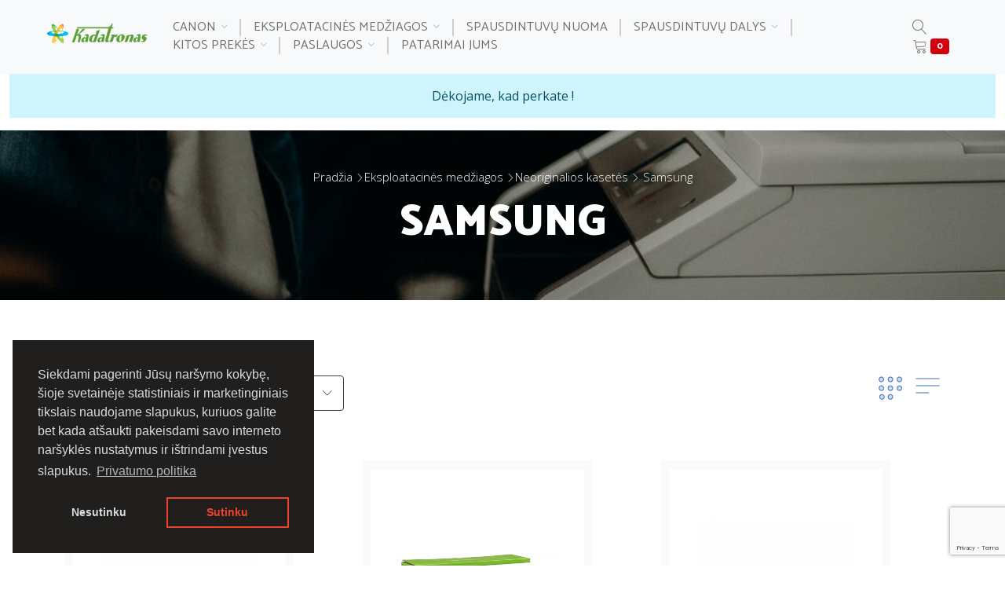

--- FILE ---
content_type: text/html; charset=UTF-8
request_url: https://www.kadatronas.lt/c/eksploatacines-medziagos/neoriginalios-kasetes/samsung-neoriginalios-kasetes
body_size: 16369
content:
<!doctype html>
<html lang="lt">

  <head>
    <meta charset="utf-8">
<meta name="description" content="Kadatronas page description.">
<meta name="keywords" content="kadatronas, keywords">
<meta name="csrf-token" content="uJq8Q9sokHwdWu97uIsnJPDGZ3eanI43bvDs8zaQ">
<title> Samsung internetu - Kadatronas </title>

<!-- Favicon -->
<link rel="apple-touch-icon" sizes="57x57" href="https://www.kadatronas.lt/assets/img/favicon/apple-icon-57x57.png">
<link rel="apple-touch-icon" sizes="60x60" href="https://www.kadatronas.lt/assets/img/favicon/apple-icon-60x60.png">
<link rel="apple-touch-icon" sizes="72x72" href="https://www.kadatronas.lt/assets/img/favicon/apple-icon-72x72.png">
<link rel="apple-touch-icon" sizes="76x76" href="https://www.kadatronas.lt/assets/img/favicon/apple-icon-76x76.png">
<link rel="apple-touch-icon" sizes="114x114" href="https://www.kadatronas.lt/assets/img/favicon/apple-icon-114x114.png">
<link rel="apple-touch-icon" sizes="120x120" href="https://www.kadatronas.lt/assets/img/favicon/apple-icon-120x120.png">
<link rel="apple-touch-icon" sizes="144x144" href="https://www.kadatronas.lt/assets/img/favicon/apple-icon-144x144.png">
<link rel="apple-touch-icon" sizes="152x152" href="https://www.kadatronas.lt/assets/img/favicon/apple-icon-152x152.png">
<link rel="apple-touch-icon" sizes="180x180" href="https://www.kadatronas.lt/assets/img/favicon/apple-icon-180x180.png">
<link rel="icon" type="image/png" sizes="192x192"  href="https://www.kadatronas.lt/assets/img/favicon/android-icon-192x192.png">
<link rel="icon" type="image/png" sizes="32x32" href="https://www.kadatronas.lt/assets/img/favicon/favicon-32x32.png">
<link rel="icon" type="image/png" sizes="96x96" href="https://www.kadatronas.lt/assets/img/favicon/favicon-96x96.png">
<link rel="icon" type="image/png" sizes="16x16" href="https://www.kadatronas.lt/assets/img/favicon/favicon-16x16.png ">
<link rel="manifest" href="https://www.kadatronas.lt/assets/img/favicon/manifest.json">
<meta name="msapplication-TileColor" content="#ED432A">
<meta name="msapplication-TileImage" content="https://www.kadatronas.lt/assets/img/favicon/ms-icon-144x144.png">
<meta name="theme-color" content="#ED432A">

<meta name="viewport" content="width=device-width, initial-scale=1.0">

<!-- App Styles -->
<link rel="stylesheet" type="text/css" href="https://www.kadatronas.lt/css/app.css">


<meta name="verify-paysera" content="cd17c16e5dd03b88fbb48ef56e60e3d7">


<script async src="https://www.googletagmanager.com/gtag/js?id=G-0DZXL7QV9V"></script>
<script>
  window.dataLayer = window.dataLayer || [];
  function gtag(){dataLayer.push(arguments);}
  gtag('js', new Date());

  gtag('config', 'G-0DZXL7QV9V');
</script>


<script src="https://www.google.com/recaptcha/api.js?render=6LdNDe4eAAAAANweBYunI9OX-IguGbrSyO8hHv1d"></script><script>
                    var csrfToken = document.head.querySelector('meta[name="csrf-token"]');
                  grecaptcha.ready(function() {
                      grecaptcha.execute('6LdNDe4eAAAAANweBYunI9OX-IguGbrSyO8hHv1d', {action: 'homepage'}).then(function(token) {
                        
                fetch('/biscolab-recaptcha/validate?token=' + token, {
                    headers: {
                        "X-Requested-With": "XMLHttpRequest",
                        "X-CSRF-TOKEN": csrfToken.content
                    }
                })
                .then(function(response) {
                   	callbackThen(response)
                })
                .catch(function(err) {
                    callbackCatch(err)
                });
                      });
                  });
		     </script>
  </head>

  <body id=" category " class=" category ">

    <!-- START Navbar -->
<nav class="navbar navbar-sticky navbar-expand-xl navbar-light bg-light">
  <div class="container-fluid">

    
    <a class="navbar-brand ps-5" href="https://www.kadatronas.lt">
      <img src="https://www.kadatronas.lt/assets/img/logo.png" alt="Kadatronas">
    </a>

    
    <button class="navbar-toggler" type="button" data-bs-toggle="collapse" data-bs-target="#navbarSupportedContent" aria-controls="navbarSupportedContent" aria-expanded="false" aria-label="Toggle navigation">
      <span class="navbar-toggler-icon"></span>
    </button>

    
    <div class="collapse navbar-collapse" id="navbarSupportedContent">
      <ul class="nav navbar-nav me-auto ms-auto mb-2 mb-lg-0">

        
                  <li class="nav-item dropdown mega-dropdown">

            <a class="nav-link dropdown-toggle" href="https://www.kadatronas.lt/c//canon" id="navbarDropdown" role="button" data-bs-toggle="dropdown" aria-expanded="false">
              Canon
              <span class="lnr lnr-chevron-down"></span>
            </a>

            <ul class="dropdown-menu mega-dropdown-menu py-5" aria-labelledby="navbarDropdown" id="mega-dropdown-menu" style="overflow-y:auto;max-height:80vh;">
              <div class="row">
                <div class="row">
                  <div class="col-12 text-center mx-auto h1">
                    <h2 class="text-uppercase mega-dropdown-menu-title">
                      <a class="black" href="https://www.kadatronas.lt/c//canon">
                                                  
                          CANON
                                              </a>
                    </h2>
                    <div class="divider d-flex justify-content-center my-3">
                      <div class="divider-line"></div>
                    </div>
                                      </div>
                </div>
                                  <li class="col-12 col-sm-6 col-md-3 dropdown-menu-item mt-4">
                    <ul class="hidden-subcats-overflow--disabled">
                      <a href="https://www.kadatronas.lt/c/canon/asmenine-iranga">
                        <img src="https://www.kadatronas.lt/storage/uploads/images/category/small/1635238905_unnamed (1).jpeg" alt="" class="img-fluid">
                      </a>
                      <li class="dropdown-header mt-3">
                        <a class="my-3 black" href="https://www.kadatronas.lt/c/canon/asmenine-iranga">
                          <span class="h4">Asmeninė įranga</span>
                        </a>
                      </li>
                      <div class="divider my-3">
                        <div class="divider-line"></div>
                      </div>
                                                                        <li><a href="https://www.kadatronas.lt/c/canon/asmenine-iranga/Canon-rasaliniai-spausdintuvai"><span class="lnr lnr-chevron-right"></span> Spausdintuvai rašaliniai</a></li>
                                                                                                                          <li><a href="https://www.kadatronas.lt/c/canon/asmenine-iranga/epson-skeneris"><span class="lnr lnr-chevron-right"></span> Asmeniniai skeneriai</a></li>
                                                                                                                          <li><a href="https://www.kadatronas.lt/c/canon/asmenine-iranga/Canon-daugiafunkciniai-aparatai"><span class="lnr lnr-chevron-right"></span> Daugiafunkciniai aparatai</a></li>
                                                                                                                          <li><a href="https://www.kadatronas.lt/c/canon/asmenine-iranga/Canon-lazerinian-spausdintuvai"><span class="lnr lnr-chevron-right"></span> Spausdintuvai lazeriniai</a></li>
                                                                                            </ul>
                    
                  </li>
                                  <li class="col-12 col-sm-6 col-md-3 dropdown-menu-item mt-4">
                    <ul class="hidden-subcats-overflow--disabled">
                      <a href="https://www.kadatronas.lt/c/canon/verslo-iranga">
                        <img src="https://www.kadatronas.lt/storage/uploads/images/category/small/1635238735_imageRUNNER_2425_imageRUNNER_2425_i_lifestyle-image_2.jpeg" alt="" class="img-fluid">
                      </a>
                      <li class="dropdown-header mt-3">
                        <a class="my-3 black" href="https://www.kadatronas.lt/c/canon/verslo-iranga">
                          <span class="h4">Verslo įranga</span>
                        </a>
                      </li>
                      <div class="divider my-3">
                        <div class="divider-line"></div>
                      </div>
                                                                        <li><a href="https://www.kadatronas.lt/c/canon/verslo-iranga/spausdinimo-ir-kopijavimo-iranga"><span class="lnr lnr-chevron-right"></span> Spausdinimo ir kopijavimo įranga</a></li>
                                                                                                                          <li><a href="https://www.kadatronas.lt/c/canon/verslo-iranga/dokumentu-skeneriai-verslo"><span class="lnr lnr-chevron-right"></span> Dokumentų skeneriai</a></li>
                                                                                                                          <li><a href="https://www.kadatronas.lt/c/canon/verslo-iranga/daugiafunkciniai-irenginiai-verslo"><span class="lnr lnr-chevron-right"></span> Daugiafunkciniai įrenginiai</a></li>
                                                                                                                          <li><a href="https://www.kadatronas.lt/c/canon/verslo-iranga/lazeriniai-spausdintuvai-verslo"><span class="lnr lnr-chevron-right"></span> Lazeriniai spausdintuvai verslui</a></li>
                                                                                            </ul>
                    
                  </li>
                                  <li class="col-12 col-sm-6 col-md-3 dropdown-menu-item mt-4">
                    <ul class="hidden-subcats-overflow--disabled">
                      <a href="https://www.kadatronas.lt/c/canon/plataus-formato-iranga">
                        <img src="https://www.kadatronas.lt/storage/uploads/images/category/small/1636503164_iPF_TX.PNG" alt="" class="img-fluid">
                      </a>
                      <li class="dropdown-header mt-3">
                        <a class="my-3 black" href="https://www.kadatronas.lt/c/canon/plataus-formato-iranga">
                          <span class="h4">Plataus formato įranga</span>
                        </a>
                      </li>
                      <div class="divider my-3">
                        <div class="divider-line"></div>
                      </div>
                                                                        <li><a href="https://www.kadatronas.lt/c/canon/plataus-formato-iranga/ploteriai-plataus-formato-iranga"><span class="lnr lnr-chevron-right"></span> Ploteriai/Plataus formato įranga</a></li>
                                                                                                                          <li><a href="https://www.kadatronas.lt/c/canon/plataus-formato-iranga/skaitmenines-spaudos-iranga"><span class="lnr lnr-chevron-right"></span> Skaitmeninės spaudos įranga</a></li>
                                                                                                                          <li><a href="https://www.kadatronas.lt/c/canon/plataus-formato-iranga/spaudos-darbu-organizavimas"><span class="lnr lnr-chevron-right"></span> Spaudos darbų organizavimas</a></li>
                                                                                            </ul>
                    
                  </li>
                                  <li class="col-12 col-sm-6 col-md-3 dropdown-menu-item mt-4">
                    <ul class="hidden-subcats-overflow--disabled">
                      <a href="https://www.kadatronas.lt/c/canon/naudota-spausdinimo-iranga">
                        <img src="https://www.kadatronas.lt/storage/uploads/images/category/small/1636502309_iRC_ADV_Naudoti.PNG" alt="" class="img-fluid">
                      </a>
                      <li class="dropdown-header mt-3">
                        <a class="my-3 black" href="https://www.kadatronas.lt/c/canon/naudota-spausdinimo-iranga">
                          <span class="h4">Naudota spausdinimo įranga</span>
                        </a>
                      </li>
                      <div class="divider my-3">
                        <div class="divider-line"></div>
                      </div>
                                                                        <li><a href="https://www.kadatronas.lt/c/canon/naudota-spausdinimo-iranga/plataus-formato-spausdintuvai"><span class="lnr lnr-chevron-right"></span> Plataus formato spausdintuvai</a></li>
                                                                                                                          <li><a href="https://www.kadatronas.lt/c/canon/naudota-spausdinimo-iranga/daugiafunkciniai-spausdintuvai-A3"><span class="lnr lnr-chevron-right"></span> Daugiafunkciniai spausdintuvai A3</a></li>
                                                                                                                          <li><a href="https://www.kadatronas.lt/c/canon/naudota-spausdinimo-iranga/daugiafunkciniai-spausdintuvai-A4"><span class="lnr lnr-chevron-right"></span> Daugiafunkciniai spausdintuvai A4</a></li>
                                                                                            </ul>
                    
                  </li>
                              </div>
            </ul>
          </li>

          
          
                  <li class="nav-item dropdown mega-dropdown">

            <a class="nav-link dropdown-toggle" href="https://www.kadatronas.lt/c//eksploatacines-medziagos" id="navbarDropdown" role="button" data-bs-toggle="dropdown" aria-expanded="false">
              Eksploatacinės medžiagos
              <span class="lnr lnr-chevron-down"></span>
            </a>

            <ul class="dropdown-menu mega-dropdown-menu py-5" aria-labelledby="navbarDropdown" id="mega-dropdown-menu" style="overflow-y:auto;max-height:80vh;">
              <div class="row">
                <div class="row">
                  <div class="col-12 text-center mx-auto h1">
                    <h2 class="text-uppercase mega-dropdown-menu-title">
                      <a class="black" href="https://www.kadatronas.lt/c//eksploatacines-medziagos">
                                                  Eksploatacinės medžiagos
                                              </a>
                    </h2>
                    <div class="divider d-flex justify-content-center my-3">
                      <div class="divider-line"></div>
                    </div>
                                          <div class="container">
                        <p>Pasirinkite spausdintuvo modelį, kad rastumėte tinkamas eksploatacines medžiagas, arba įveskite eksploatacinių medžiagų kodą (jei žinote).</p>
                        <div class="products-list-title-header">
                          <form class="row g-3 white-placeholder js--ajax-form-search" action="https://www.kadatronas.lt/ajax/search-products?type=materials-only" id="search-form-section">
  <input type="hidden" name="_token" value="uJq8Q9sokHwdWu97uIsnJPDGZ3eanI43bvDs8zaQ">  <div class=" col-12 col-md-12">
    <input type="text" name="search" class="form-control js--ajax-search-form-input" value="" placeholder="Įveskite kasetės tipą arba įrenginio modelį ir paspauskite ENTER">
  </div>
</form>


<div class="ajax-load text-center w-100" style="display: none;">
  <svg class="ajax-loading" version="1.1" id="L5" xmlns="http://www.w3.org/2000/svg" xmlns:xlink="http://www.w3.org/1999/xlink" x="0px" y="0px"
  viewBox="0 0 60 100" enable-background="new 0 0 0 0" xml:space="preserve">
  <circle fill="#ECEEED" stroke="none" cx="6" cy="50" r="6">
    <animateTransform
       attributeName="transform"
       dur="1s"
       type="translate"
       values="0 15 ; 0 -15; 0 15"
       repeatCount="indefinite"
       begin="0.1"/>
  </circle>
  <circle fill="#ECEEED" stroke="none" cx="30" cy="50" r="6">
    <animateTransform
       attributeName="transform"
       dur="1s"
       type="translate"
       values="0 10 ; 0 -10; 0 10"
       repeatCount="indefinite"
       begin="0.2"/>
  </circle>
  <circle fill="#ECEEED" stroke="none" cx="54" cy="50" r="6">
    <animateTransform
       attributeName="transform"
       dur="1s"
       type="translate"
       values="0 5 ; 0 -5; 0 5"
       repeatCount="indefinite"
       begin="0.3"/>
  </circle>
</svg>
</div>

<div class="search-results-list-section js--ajax-search-results-list-section">
  
</div>
                        </div>
                      </div>
                                      </div>
                </div>
                                  <li class="col-12 col-sm-6 col-md-3 dropdown-menu-item mt-4">
                    <ul class="hidden-subcats-overflow--disabled">
                      <a href="https://www.kadatronas.lt/c/eksploatacines-medziagos/originalios-kasetes">
                        <img src="https://www.kadatronas.lt/storage/uploads/images/category/small/1635240472_woman-loading-cyan-toner-cartridge-1200_440.webp" alt="" class="img-fluid">
                      </a>
                      <li class="dropdown-header mt-3">
                        <a class="my-3 black" href="https://www.kadatronas.lt/c/eksploatacines-medziagos/originalios-kasetes">
                          <span class="h4">Originalios kasetės</span>
                        </a>
                      </li>
                      <div class="divider my-3">
                        <div class="divider-line"></div>
                      </div>
                                                                        <li><a href="https://www.kadatronas.lt/c/eksploatacines-medziagos/originalios-kasetes/canon-originalios-kasetes"><span class="lnr lnr-chevron-right"></span> Canon OEM</a></li>
                                                                                                                          <li><a href="https://www.kadatronas.lt/c/eksploatacines-medziagos/originalios-kasetes/epson-originalios-kasetes"><span class="lnr lnr-chevron-right"></span> Epson OEM</a></li>
                                                                                                                          <li><a href="https://www.kadatronas.lt/c/eksploatacines-medziagos/originalios-kasetes/brother-originalios-kasetes"><span class="lnr lnr-chevron-right"></span> Brother OEM</a></li>
                                                                                                                          <li><a href="https://www.kadatronas.lt/c/eksploatacines-medziagos/originalios-kasetes/xerox-originalios-kasetes"><span class="lnr lnr-chevron-right"></span> Xerox OEM</a></li>
                                                                                                                          <li><a href="https://www.kadatronas.lt/c/eksploatacines-medziagos/originalios-kasetes/samsung-originalios-kasetes"><span class="lnr lnr-chevron-right"></span> Samsung OEM</a></li>
                                                                                                                          <li><a href="https://www.kadatronas.lt/c/eksploatacines-medziagos/originalios-kasetes/toshiba-originalios-kasetes"><span class="lnr lnr-chevron-right"></span> Toshiba OEM</a></li>
                                                                                                                          <li><a href="https://www.kadatronas.lt/c/eksploatacines-medziagos/originalios-kasetes/ricoh-originalios-kasetes"><span class="lnr lnr-chevron-right"></span> Ricoh OEM</a></li>
                                                                                                                          <li><a href="https://www.kadatronas.lt/c/eksploatacines-medziagos/originalios-kasetes/oki-originalios-kasetes"><span class="lnr lnr-chevron-right"></span> OKI OEM</a></li>
                                                                                                                          <li><a href="https://www.kadatronas.lt/c/eksploatacines-medziagos/originalios-kasetes/lexmark-originalios-kasetes"><span class="lnr lnr-chevron-right"></span> Lexmark OEM</a></li>
                                                                                                                          <li><a href="https://www.kadatronas.lt/c/eksploatacines-medziagos/originalios-kasetes/kyocera-originalios-kasetes"><span class="lnr lnr-chevron-right"></span> Kyocera OEM</a></li>
                                                                                                                          <li><a href="https://www.kadatronas.lt/c/eksploatacines-medziagos/originalios-kasetes/sharp-originalios-kasetes"><span class="lnr lnr-chevron-right"></span> Sharp OEM</a></li>
                                                                                                                          <li><a href="https://www.kadatronas.lt/c/eksploatacines-medziagos/originalios-kasetes/triumph-adlerutax-originalios-kasetes"><span class="lnr lnr-chevron-right"></span> Triumph-Adler /Utax OEM</a></li>
                                                                                                                          <li><a href="https://www.kadatronas.lt/c/eksploatacines-medziagos/originalios-kasetes/hewlett-packard-originalios-kasetes"><span class="lnr lnr-chevron-right"></span> Hewlett-Packard OEM</a></li>
                                                                                    <li class="ms-3"><a href="https://www.kadatronas.lt/c/eksploatacines-medziagos/originalios-kasetes/hewlett-packard-originalios-kasetes/kontraktines-pakuotes"><span class="lnr lnr-chevron-right"></span> Kontraktinės pakuotės OEM</a></li>
                                                                                                                                                      <li><a href="https://www.kadatronas.lt/c/eksploatacines-medziagos/originalios-kasetes/konica-minolta-originalios-kasetes"><span class="lnr lnr-chevron-right"></span> Konica-Minolta OEM</a></li>
                                                                                                                          <li><a href="https://www.kadatronas.lt/c/eksploatacines-medziagos/originalios-kasetes/oce-originalios-kasetes"><span class="lnr lnr-chevron-right"></span> OCE OEM</a></li>
                                                                                                                          <li><a href="https://www.kadatronas.lt/c/eksploatacines-medziagos/originalios-kasetes/ibm"><span class="lnr lnr-chevron-right"></span> IBM OEM</a></li>
                                                                                                                          <li><a href="https://www.kadatronas.lt/c/eksploatacines-medziagos/originalios-kasetes/xerox-everyday-toner"><span class="lnr lnr-chevron-right"></span> Xerox Everyday OEM</a></li>
                                                                                                                          <li><a href="https://www.kadatronas.lt/c/eksploatacines-medziagos/originalios-kasetes/pantum-originalios-kasetes"><span class="lnr lnr-chevron-right"></span> Pantum OEM</a></li>
                                                                                            </ul>
                    
                  </li>
                                  <li class="col-12 col-sm-6 col-md-3 dropdown-menu-item mt-4">
                    <ul class="hidden-subcats-overflow--disabled">
                      <a href="https://www.kadatronas.lt/c/eksploatacines-medziagos/neoriginalios-kasetes">
                        <img src="https://www.kadatronas.lt/storage/uploads/images/category/small/1635240490_answers-how-to-change-toner-in-a-brother-laser-printer.jpeg" alt="" class="img-fluid">
                      </a>
                      <li class="dropdown-header mt-3">
                        <a class="my-3 black" href="https://www.kadatronas.lt/c/eksploatacines-medziagos/neoriginalios-kasetes">
                          <span class="h4">Neoriginalios kasetės</span>
                        </a>
                      </li>
                      <div class="divider my-3">
                        <div class="divider-line"></div>
                      </div>
                                                                        <li><a href="https://www.kadatronas.lt/c/eksploatacines-medziagos/neoriginalios-kasetes/static-control"><span class="lnr lnr-chevron-right"></span> Static Control</a></li>
                                                                                                                          <li><a href="https://www.kadatronas.lt/c/eksploatacines-medziagos/neoriginalios-kasetes/kito-gamintojo-neoriginalios-kasetes"><span class="lnr lnr-chevron-right"></span> Kito gamintojo</a></li>
                                                                                                                          <li><a href="https://www.kadatronas.lt/c/eksploatacines-medziagos/neoriginalios-kasetes/print-4-you-gold"><span class="lnr lnr-chevron-right"></span> Print 4 You Gold</a></li>
                                                                                                                          <li><a href="https://www.kadatronas.lt/c/eksploatacines-medziagos/neoriginalios-kasetes/canon-neoriginalios-kasetes"><span class="lnr lnr-chevron-right"></span> Canon</a></li>
                                                                                                                          <li><a href="https://www.kadatronas.lt/c/eksploatacines-medziagos/neoriginalios-kasetes/hewlett-packard-neoriginalios-kasetes"><span class="lnr lnr-chevron-right"></span> Hewlett-Packard</a></li>
                                                                                                                          <li><a href="https://www.kadatronas.lt/c/eksploatacines-medziagos/neoriginalios-kasetes/samsung-neoriginalios-kasetes"><span class="lnr lnr-chevron-right"></span> Samsung</a></li>
                                                                                                                          <li><a href="https://www.kadatronas.lt/c/eksploatacines-medziagos/neoriginalios-kasetes/epson-neoriginalios-kasetes"><span class="lnr lnr-chevron-right"></span> Epson</a></li>
                                                                                                                          <li><a href="https://www.kadatronas.lt/c/eksploatacines-medziagos/neoriginalios-kasetes/xerox-neoriginalios-kasetes"><span class="lnr lnr-chevron-right"></span> Xerox</a></li>
                                                                                                                          <li><a href="https://www.kadatronas.lt/c/eksploatacines-medziagos/neoriginalios-kasetes/brother-neoriginalios-kasetes"><span class="lnr lnr-chevron-right"></span> Brother</a></li>
                                                                                                                          <li><a href="https://www.kadatronas.lt/c/eksploatacines-medziagos/neoriginalios-kasetes/lexmark-neoriginalios-kasetes"><span class="lnr lnr-chevron-right"></span> Lexmark</a></li>
                                                                                                                          <li><a href="https://www.kadatronas.lt/c/eksploatacines-medziagos/neoriginalios-kasetes/kyocera-neoriginalios-kasetes"><span class="lnr lnr-chevron-right"></span> Kyocera</a></li>
                                                                                                                          <li><a href="https://www.kadatronas.lt/c/eksploatacines-medziagos/neoriginalios-kasetes/toshiba-neoriginalios-kasetes"><span class="lnr lnr-chevron-right"></span> Toshiba</a></li>
                                                                                                                          <li><a href="https://www.kadatronas.lt/c/eksploatacines-medziagos/neoriginalios-kasetes/sharp-neoriginalios-kasetes"><span class="lnr lnr-chevron-right"></span> Sharp</a></li>
                                                                                                                          <li><a href="https://www.kadatronas.lt/c/eksploatacines-medziagos/neoriginalios-kasetes/ricoh-neoriginalios-kasetes"><span class="lnr lnr-chevron-right"></span> Ricoh</a></li>
                                                                                                                          <li><a href="https://www.kadatronas.lt/c/eksploatacines-medziagos/neoriginalios-kasetes/dell"><span class="lnr lnr-chevron-right"></span> Dell</a></li>
                                                                                                                          <li><a href="https://www.kadatronas.lt/c/eksploatacines-medziagos/neoriginalios-kasetes/konica-minolta-neoriginalios-kasetes"><span class="lnr lnr-chevron-right"></span> Konica-Minolta</a></li>
                                                                                                                          <li><a href="https://www.kadatronas.lt/c/eksploatacines-medziagos/neoriginalios-kasetes/oki-neoriginalios-kasetes"><span class="lnr lnr-chevron-right"></span> OKI</a></li>
                                                                                                                          <li><a href="https://www.kadatronas.lt/c/eksploatacines-medziagos/neoriginalios-kasetes/triumph-adlerutax-neoriginalios-kasetes"><span class="lnr lnr-chevron-right"></span> Triumph-Adler /Utax</a></li>
                                                                                                                          <li><a href="https://www.kadatronas.lt/c/eksploatacines-medziagos/neoriginalios-kasetes/hyb"><span class="lnr lnr-chevron-right"></span> HYB</a></li>
                                                                                                                          <li><a href="https://www.kadatronas.lt/c/eksploatacines-medziagos/neoriginalios-kasetes/kito-gamintojo-originalios-kasetes-2"><span class="lnr lnr-chevron-right"></span> kito gamintojo</a></li>
                                                                                                                          <li><a href="https://www.kadatronas.lt/c/eksploatacines-medziagos/neoriginalios-kasetes/oce-neoriginalios-kasetes"><span class="lnr lnr-chevron-right"></span> Oce</a></li>
                                                                                                                          <li><a href="https://www.kadatronas.lt/c/eksploatacines-medziagos/neoriginalios-kasetes/panasonic-neoriginalios-kasetes"><span class="lnr lnr-chevron-right"></span> Panasonic</a></li>
                                                                                            </ul>
                    
                  </li>
                                  <li class="col-12 col-sm-6 col-md-3 dropdown-menu-item mt-4">
                    <ul class="hidden-subcats-overflow--disabled">
                      <a href="https://www.kadatronas.lt/c/eksploatacines-medziagos/kaseciu-pildymo-medziagos">
                        <img src="https://www.kadatronas.lt/storage/uploads/images/category/small/1635240500_shutterstock-736350379-computer-printer-repair-services-13-3yvxy.webp" alt="" class="img-fluid">
                      </a>
                      <li class="dropdown-header mt-3">
                        <a class="my-3 black" href="https://www.kadatronas.lt/c/eksploatacines-medziagos/kaseciu-pildymo-medziagos">
                          <span class="h4">Kasečių pildymo medžiagos</span>
                        </a>
                      </li>
                      <div class="divider my-3">
                        <div class="divider-line"></div>
                      </div>
                                                                        <li><a href="https://www.kadatronas.lt/c/eksploatacines-medziagos/kaseciu-pildymo-medziagos/mikroschemos"><span class="lnr lnr-chevron-right"></span> Mikroschemos</a></li>
                                                                                                                          <li><a href="https://www.kadatronas.lt/c/eksploatacines-medziagos/kaseciu-pildymo-medziagos/bugnai"><span class="lnr lnr-chevron-right"></span> Būgnai</a></li>
                                                                                                                          <li><a href="https://www.kadatronas.lt/c/eksploatacines-medziagos/kaseciu-pildymo-medziagos/tonerio-miltukai"><span class="lnr lnr-chevron-right"></span> Tonerio miltukai</a></li>
                                                                                                                          <li><a href="https://www.kadatronas.lt/c/eksploatacines-medziagos/kaseciu-pildymo-medziagos/rasalas"><span class="lnr lnr-chevron-right"></span> Rašalas</a></li>
                                                                                                                          <li><a href="https://www.kadatronas.lt/c/eksploatacines-medziagos/kaseciu-pildymo-medziagos/valymo-peiliai"><span class="lnr lnr-chevron-right"></span> Valymo peiliai</a></li>
                                                                                                                          <li><a href="https://www.kadatronas.lt/c/eksploatacines-medziagos/kaseciu-pildymo-medziagos/padengimo-peiliai"><span class="lnr lnr-chevron-right"></span> Padengimo peiliai</a></li>
                                                                                                                          <li><a href="https://www.kadatronas.lt/c/eksploatacines-medziagos/kaseciu-pildymo-medziagos/magnetic-rollers"><span class="lnr lnr-chevron-right"></span> Magnetic rollers</a></li>
                                                                                                                          <li><a href="https://www.kadatronas.lt/c/eksploatacines-medziagos/kaseciu-pildymo-medziagos/pcrs-rollers"><span class="lnr lnr-chevron-right"></span> PCRs rollers</a></li>
                                                                                            </ul>
                    
                  </li>
                              </div>
            </ul>
          </li>

          
                      <li class="nav-item">
              <a class="nav-link dropdown-toggle" href="https://www.kadatronas.lt/paslaugos/spausdintuvu-nuoma" id="navbarDropdown" role="button">
                Spausdintuvų nuoma
              </a>
            </li>
          
                  <li class="nav-item dropdown mega-dropdown">

            <a class="nav-link dropdown-toggle" href="https://www.kadatronas.lt/c//spausdintuvu-dalys" id="navbarDropdown" role="button" data-bs-toggle="dropdown" aria-expanded="false">
              Spausdintuvų dalys
              <span class="lnr lnr-chevron-down"></span>
            </a>

            <ul class="dropdown-menu mega-dropdown-menu py-5" aria-labelledby="navbarDropdown" id="mega-dropdown-menu" style="overflow-y:auto;max-height:80vh;">
              <div class="row">
                <div class="row">
                  <div class="col-12 text-center mx-auto h1">
                    <h2 class="text-uppercase mega-dropdown-menu-title">
                      <a class="black" href="https://www.kadatronas.lt/c//spausdintuvu-dalys">
                                                  Spausdintuvų dalys
                                              </a>
                    </h2>
                    <div class="divider d-flex justify-content-center my-3">
                      <div class="divider-line"></div>
                    </div>
                                      </div>
                </div>
                                  <li class="col-12 col-sm-6 col-md-3 dropdown-menu-item mt-4">
                    <ul class="hidden-subcats-overflow--disabled">
                      <a href="https://www.kadatronas.lt/c/spausdintuvu-dalys/serviso-priemones-irankiai">
                        <img src="https://www.kadatronas.lt/storage/uploads/images/category/small/1637767136_lagam.jpg" alt="" class="img-fluid">
                      </a>
                      <li class="dropdown-header mt-3">
                        <a class="my-3 black" href="https://www.kadatronas.lt/c/spausdintuvu-dalys/serviso-priemones-irankiai">
                          <span class="h4">Serviso priemonės ir įrankiai</span>
                        </a>
                      </li>
                      <div class="divider my-3">
                        <div class="divider-line"></div>
                      </div>
                                                                        <li><a href="https://www.kadatronas.lt/c/spausdintuvu-dalys/serviso-priemones-irankiai/serviso-%C4%AFrankiai"><span class="lnr lnr-chevron-right"></span> Serviso įrankiai</a></li>
                                                                                                                          <li><a href="https://www.kadatronas.lt/c/spausdintuvu-dalys/serviso-priemones-irankiai/Serviso%20priemon%C4%97s"><span class="lnr lnr-chevron-right"></span> Serviso priemonės</a></li>
                                                                                                                          <li><a href="https://www.kadatronas.lt/c/spausdintuvu-dalys/serviso-priemones-irankiai/Serviso%20priemon%C4%97s%20ir%20%C4%AFrankiai"><span class="lnr lnr-chevron-right"></span> Įrankiai</a></li>
                                                                                    <li class="ms-3"><a href="https://www.kadatronas.lt/c/spausdintuvu-dalys/serviso-priemones-irankiai/Serviso%20priemon%C4%97s%20ir%20%C4%AFrankiai/elektriniai-irankiai"><span class="lnr lnr-chevron-right"></span> Elektriniai įrankiai</a></li>
                                                                                                                <li class="ms-3"><a href="https://www.kadatronas.lt/c/spausdintuvu-dalys/serviso-priemones-irankiai/Serviso%20priemon%C4%97s%20ir%20%C4%AFrankiai/akumuliatoriniai-irankiai"><span class="lnr lnr-chevron-right"></span> Akumuliatoriniai įrankiai</a></li>
                                                                                                                <li class="ms-3"><a href="https://www.kadatronas.lt/c/spausdintuvu-dalys/serviso-priemones-irankiai/Serviso%20priemon%C4%97s%20ir%20%C4%AFrankiai/benzininiai-irankiai"><span class="lnr lnr-chevron-right"></span> Benzininiai įrankiai</a></li>
                                                                                                                <li class="ms-3"><a href="https://www.kadatronas.lt/c/spausdintuvu-dalys/serviso-priemones-irankiai/Serviso%20priemon%C4%97s%20ir%20%C4%AFrankiai/rankiniai-irankiai"><span class="lnr lnr-chevron-right"></span> Rankiniai įrankiai</a></li>
                                                                                                                <li class="ms-3"><a href="https://www.kadatronas.lt/c/spausdintuvu-dalys/serviso-priemones-irankiai/Serviso%20priemon%C4%97s%20ir%20%C4%AFrankiai/irankiu-dalys-ir-priedai"><span class="lnr lnr-chevron-right"></span> Įrankių dalys ir priedai</a></li>
                                                                                                                                                      <li><a href="https://www.kadatronas.lt/c/spausdintuvu-dalys/serviso-priemones-irankiai/valymo-ir-prieziuros-priemones"><span class="lnr lnr-chevron-right"></span> Valymo ir priežiūros priemonės</a></li>
                                                                                            </ul>
                    
                  </li>
                                  <li class="col-12 col-sm-6 col-md-3 dropdown-menu-item mt-4">
                    <ul class="hidden-subcats-overflow--disabled">
                      <a href="https://www.kadatronas.lt/c/spausdintuvu-dalys/spausdintuvu-detales">
                        <img src="https://www.kadatronas.lt/storage/uploads/images/category/small/1636574040_printer parts.png" alt="" class="img-fluid">
                      </a>
                      <li class="dropdown-header mt-3">
                        <a class="my-3 black" href="https://www.kadatronas.lt/c/spausdintuvu-dalys/spausdintuvu-detales">
                          <span class="h4">Spausdintuvų detalės</span>
                        </a>
                      </li>
                      <div class="divider my-3">
                        <div class="divider-line"></div>
                      </div>
                                                                        <li><a href="https://www.kadatronas.lt/c/spausdintuvu-dalys/spausdintuvu-detales/maintenance-kits-fuser-unit"><span class="lnr lnr-chevron-right"></span> Maintenance kit’s / Fuser Unit</a></li>
                                                                                                                          <li><a href="https://www.kadatronas.lt/c/spausdintuvu-dalys/spausdintuvu-detales/Spausdinimo-galva-PRINTHEAD"><span class="lnr lnr-chevron-right"></span> Spausdinimo galva /PRINTHEAD</a></li>
                                                                                                                          <li><a href="https://www.kadatronas.lt/c/spausdintuvu-dalys/spausdintuvu-detales/Drum%20Unit"><span class="lnr lnr-chevron-right"></span> Drum Unit / Būgno mazgai</a></li>
                                                                                                                          <li><a href="https://www.kadatronas.lt/c/spausdintuvu-dalys/spausdintuvu-detales/developer-unit"><span class="lnr lnr-chevron-right"></span> Developer / Unit</a></li>
                                                                                                                          <li><a href="https://www.kadatronas.lt/c/spausdintuvu-dalys/spausdintuvu-detales/popieriaus-paemimas-atskyrimas"><span class="lnr lnr-chevron-right"></span> Popieriaus paėmimas /atskyrimas</a></li>
                                                                                                                          <li><a href="https://www.kadatronas.lt/c/spausdintuvu-dalys/spausdintuvu-detales/lapu-atskyrimo-ploksteles"><span class="lnr lnr-chevron-right"></span> Lapų atskyrimo plokštelės</a></li>
                                                                                                                          <li><a href="https://www.kadatronas.lt/c/spausdintuvu-dalys/spausdintuvu-detales/prispaudimo-velenai"><span class="lnr lnr-chevron-right"></span> Prispaudimo velenai</a></li>
                                                                                                                          <li><a href="https://www.kadatronas.lt/c/spausdintuvu-dalys/spausdintuvu-detales/termo-pleveles"><span class="lnr lnr-chevron-right"></span> Termo plevelės</a></li>
                                                                                                                          <li><a href="https://www.kadatronas.lt/c/spausdintuvu-dalys/spausdintuvu-detales/atlieku-bunkeriai"><span class="lnr lnr-chevron-right"></span> Atliekų talpos</a></li>
                                                                                                                          <li><a href="https://www.kadatronas.lt/c/spausdintuvu-dalys/spausdintuvu-detales/kitos-detales"><span class="lnr lnr-chevron-right"></span> Kitos detalės</a></li>
                                                                                                                          <li><a href="https://www.kadatronas.lt/c/spausdintuvu-dalys/spausdintuvu-detales/ivores"><span class="lnr lnr-chevron-right"></span> Įvorės</a></li>
                                                                                            </ul>
                    
                  </li>
                              </div>
            </ul>
          </li>

          
          
                  <li class="nav-item dropdown mega-dropdown">

            <a class="nav-link dropdown-toggle" href="https://www.kadatronas.lt/c//kitos-prekes" id="navbarDropdown" role="button" data-bs-toggle="dropdown" aria-expanded="false">
              Kitos prekės
              <span class="lnr lnr-chevron-down"></span>
            </a>

            <ul class="dropdown-menu mega-dropdown-menu py-5" aria-labelledby="navbarDropdown" id="mega-dropdown-menu" style="overflow-y:auto;max-height:80vh;">
              <div class="row">
                <div class="row">
                  <div class="col-12 text-center mx-auto h1">
                    <h2 class="text-uppercase mega-dropdown-menu-title">
                      <a class="black" href="https://www.kadatronas.lt/c//kitos-prekes">
                                                  Kitos prekės
                                              </a>
                    </h2>
                    <div class="divider d-flex justify-content-center my-3">
                      <div class="divider-line"></div>
                    </div>
                                      </div>
                </div>
                                  <li class="col-12 col-sm-6 col-md-3 dropdown-menu-item mt-4">
                    <ul class="hidden-subcats-overflow--disabled">
                      <a href="https://www.kadatronas.lt/c/kitos-prekes/spausdintuvai-ir-ju-priedai">
                        <img src="https://www.kadatronas.lt/storage/uploads/images/category/small/1635239648_joel-grimes-printer-canon-photography-slrlounge-kishore-sawh-6.jpeg" alt="" class="img-fluid">
                      </a>
                      <li class="dropdown-header mt-3">
                        <a class="my-3 black" href="https://www.kadatronas.lt/c/kitos-prekes/spausdintuvai-ir-ju-priedai">
                          <span class="h4">Spausdintuvai ir jų priedai</span>
                        </a>
                      </li>
                      <div class="divider my-3">
                        <div class="divider-line"></div>
                      </div>
                                                                        <li><a href="https://www.kadatronas.lt/c/kitos-prekes/spausdintuvai-ir-ju-priedai/nauji-spausdintuvai"><span class="lnr lnr-chevron-right"></span> Nauji spausdintuvai</a></li>
                                                                                    <li class="ms-3"><a href="https://www.kadatronas.lt/c/kitos-prekes/spausdintuvai-ir-ju-priedai/nauji-spausdintuvai/lazeriniai-spausdintuvai-nauji"><span class="lnr lnr-chevron-right"></span> Lazeriniai spausdintuvai</a></li>
                                                                                                                <li class="ms-3"><a href="https://www.kadatronas.lt/c/kitos-prekes/spausdintuvai-ir-ju-priedai/nauji-spausdintuvai/rasaliniai-spausdintuvai"><span class="lnr lnr-chevron-right"></span> Rašaliniai spausdintuvai</a></li>
                                                                                                                <li class="ms-3"><a href="https://www.kadatronas.lt/c/kitos-prekes/spausdintuvai-ir-ju-priedai/nauji-spausdintuvai/placiaformaciai-spausdintuvai-ir-ploteriai"><span class="lnr lnr-chevron-right"></span> Plačiaformačiai spausdintuvai ir ploteriai</a></li>
                                                                                                                        </ul>
                    
                  </li>
                                  <li class="col-12 col-sm-6 col-md-3 dropdown-menu-item mt-4">
                    <ul class="hidden-subcats-overflow--disabled">
                      <a href="https://www.kadatronas.lt/c/kitos-prekes/biuro-technika">
                        <img src="https://www.kadatronas.lt/storage/uploads/images/category/small/1635239708_vllkyt7lcl8ui4uak.jpeg" alt="" class="img-fluid">
                      </a>
                      <li class="dropdown-header mt-3">
                        <a class="my-3 black" href="https://www.kadatronas.lt/c/kitos-prekes/biuro-technika">
                          <span class="h4">Biuro technika</span>
                        </a>
                      </li>
                      <div class="divider my-3">
                        <div class="divider-line"></div>
                      </div>
                                                                        <li><a href="https://www.kadatronas.lt/c/kitos-prekes/biuro-technika/kompiuteriai"><span class="lnr lnr-chevron-right"></span> Kompiuteriai</a></li>
                                                                                    <li class="ms-3"><a href="https://www.kadatronas.lt/c/kitos-prekes/biuro-technika/kompiuteriai/nesiojami-kompiuteriai"><span class="lnr lnr-chevron-right"></span> Nešiojami kompiuteriai</a></li>
                                                                                                                                                      <li><a href="https://www.kadatronas.lt/c/kitos-prekes/biuro-technika/skeneriai"><span class="lnr lnr-chevron-right"></span> Skeneriai</a></li>
                                                                                                                          <li><a href="https://www.kadatronas.lt/c/kitos-prekes/biuro-technika/irisimo-aparatai-ir-medziagos"><span class="lnr lnr-chevron-right"></span> Įrišimo aparatai ir medžiagos</a></li>
                                                                                    <li class="ms-3"><a href="https://www.kadatronas.lt/c/kitos-prekes/biuro-technika/irisimo-aparatai-ir-medziagos/irisimo-spirales-apkabeles"><span class="lnr lnr-chevron-right"></span> Įrišimo spiralės, apkabėlės</a></li>
                                                                                                                <li class="ms-3"><a href="https://www.kadatronas.lt/c/kitos-prekes/biuro-technika/irisimo-aparatai-ir-medziagos/irisimo-virseliai-ir-aplankai"><span class="lnr lnr-chevron-right"></span> Įrišimo viršeliai ir aplankai</a></li>
                                                                                                                                                      <li><a href="https://www.kadatronas.lt/c/kitos-prekes/biuro-technika/laminavimo-aparatai-ir-medzagos"><span class="lnr lnr-chevron-right"></span> Laminavimo aparatai ir medžagos</a></li>
                                                                                    <li class="ms-3"><a href="https://www.kadatronas.lt/c/kitos-prekes/biuro-technika/laminavimo-aparatai-ir-medzagos/laminavimo-aparatai"><span class="lnr lnr-chevron-right"></span> Laminavimo aparatai</a></li>
                                                                                                                <li class="ms-3"><a href="https://www.kadatronas.lt/c/kitos-prekes/biuro-technika/laminavimo-aparatai-ir-medzagos/laminavimo-vokeliai"><span class="lnr lnr-chevron-right"></span> Laminavimo vokeliai</a></li>
                                                                                                                                                      <li><a href="https://www.kadatronas.lt/c/kitos-prekes/biuro-technika/dokumentu-naikikliai-ir-priedai-prieziurai"><span class="lnr lnr-chevron-right"></span> Dokumentų naikikliai ir priedai priežiūrai</a></li>
                                                                                                                          <li><a href="https://www.kadatronas.lt/c/kitos-prekes/biuro-technika/kita-biuro-technika"><span class="lnr lnr-chevron-right"></span> Kita biuro technika</a></li>
                                                                                            </ul>
                    
                  </li>
                                  <li class="col-12 col-sm-6 col-md-3 dropdown-menu-item mt-4">
                    <ul class="hidden-subcats-overflow--disabled">
                      <a href="https://www.kadatronas.lt/c/kitos-prekes/kanceliarines-prekes">
                        <img src="https://www.kadatronas.lt/storage/uploads/images/category/small/1635239336_shutterstock_481616641.jpeg" alt="" class="img-fluid">
                      </a>
                      <li class="dropdown-header mt-3">
                        <a class="my-3 black" href="https://www.kadatronas.lt/c/kitos-prekes/kanceliarines-prekes">
                          <span class="h4">Kanceliarinės prekės</span>
                        </a>
                      </li>
                      <div class="divider my-3">
                        <div class="divider-line"></div>
                      </div>
                                                                        <li><a href="https://www.kadatronas.lt/c/kitos-prekes/kanceliarines-prekes/galanterija"><span class="lnr lnr-chevron-right"></span> Galanterija</a></li>
                                                                                    <li class="ms-3"><a href="https://www.kadatronas.lt/c/kitos-prekes/kanceliarines-prekes/galanterija/kuprines"><span class="lnr lnr-chevron-right"></span> Kuprinės</a></li>
                                                                                                                <li class="ms-3"><a href="https://www.kadatronas.lt/c/kitos-prekes/kanceliarines-prekes/galanterija/krepsiai"><span class="lnr lnr-chevron-right"></span> Krepšiai</a></li>
                                                                                                                                                      <li><a href="https://www.kadatronas.lt/c/kitos-prekes/kanceliarines-prekes/konferenciju-iranga-ir-reikmenys"><span class="lnr lnr-chevron-right"></span> Konferencijų įranga ir reikmenys</a></li>
                                                                                    <li class="ms-3"><a href="https://www.kadatronas.lt/c/kitos-prekes/kanceliarines-prekes/konferenciju-iranga-ir-reikmenys/magnetines-ir-rasymo-lentos-lipnios-pleveles"><span class="lnr lnr-chevron-right"></span> Magnetinės ir rašymo  lentos, lipnios plėvelės</a></li>
                                                                                                                <li class="ms-3"><a href="https://www.kadatronas.lt/c/kitos-prekes/kanceliarines-prekes/konferenciju-iranga-ir-reikmenys/kamstines-skelbimu-lentos"><span class="lnr lnr-chevron-right"></span> Kamštinės, skelbimų lentos</a></li>
                                                                                                                <li class="ms-3"><a href="https://www.kadatronas.lt/c/kitos-prekes/kanceliarines-prekes/konferenciju-iranga-ir-reikmenys/konferenciju-stovai-ir-bloknotai"><span class="lnr lnr-chevron-right"></span> Konferencijų stovai ir bloknotai</a></li>
                                                                                                                <li class="ms-3"><a href="https://www.kadatronas.lt/c/kitos-prekes/kanceliarines-prekes/konferenciju-iranga-ir-reikmenys/zymekliai-lentoms-ir-bloknotams"><span class="lnr lnr-chevron-right"></span> Žymekliai lentoms ir bloknotams</a></li>
                                                                                                                <li class="ms-3"><a href="https://www.kadatronas.lt/c/kitos-prekes/kanceliarines-prekes/konferenciju-iranga-ir-reikmenys/rodykles-magnetai-smeigtukai-kiti-priedai"><span class="lnr lnr-chevron-right"></span> Rodyklės, magnetai, smeigtukai, kiti priedai</a></li>
                                                                                                                <li class="ms-3"><a href="https://www.kadatronas.lt/c/kitos-prekes/kanceliarines-prekes/konferenciju-iranga-ir-reikmenys/lentu-valymo-priemones-kempineles"><span class="lnr lnr-chevron-right"></span> Lentų valymo priemonės, kempinėlės</a></li>
                                                                                                                <li class="ms-3"><a href="https://www.kadatronas.lt/c/kitos-prekes/kanceliarines-prekes/konferenciju-iranga-ir-reikmenys/vardines-korteles-ir-priedai"><span class="lnr lnr-chevron-right"></span> Vardinės kortelės ir priedai</a></li>
                                                                                                                <li class="ms-3"><a href="https://www.kadatronas.lt/c/kitos-prekes/kanceliarines-prekes/konferenciju-iranga-ir-reikmenys/stovai-laikikliai-stendai-informacijai"><span class="lnr lnr-chevron-right"></span> Stovai, laikikliai, stendai informacijai</a></li>
                                                                                                                <li class="ms-3"><a href="https://www.kadatronas.lt/c/kitos-prekes/kanceliarines-prekes/konferenciju-iranga-ir-reikmenys/veliavos"><span class="lnr lnr-chevron-right"></span> Vėliavos</a></li>
                                                                                                                <li class="ms-3"><a href="https://www.kadatronas.lt/c/kitos-prekes/kanceliarines-prekes/konferenciju-iranga-ir-reikmenys/ekranai"><span class="lnr lnr-chevron-right"></span> Ekranai</a></li>
                                                                                                                                                      <li><a href="https://www.kadatronas.lt/c/kitos-prekes/kanceliarines-prekes/kurybos-reikmenys"><span class="lnr lnr-chevron-right"></span> Kūrybos reikmenys</a></li>
                                                                                    <li class="ms-3"><a href="https://www.kadatronas.lt/c/kitos-prekes/kanceliarines-prekes/kurybos-reikmenys/krepinis-popierius"><span class="lnr lnr-chevron-right"></span> Krepinis popierius</a></li>
                                                                                                                <li class="ms-3"><a href="https://www.kadatronas.lt/c/kitos-prekes/kanceliarines-prekes/kurybos-reikmenys/purskiama-kreida-kreidiniai-zymekliai"><span class="lnr lnr-chevron-right"></span> Purškiama kreida, kreidiniai žymekliai</a></li>
                                                                                                                <li class="ms-3"><a href="https://www.kadatronas.lt/c/kitos-prekes/kanceliarines-prekes/kurybos-reikmenys/purskiami-dazai"><span class="lnr lnr-chevron-right"></span> Purškiami dažai</a></li>
                                                                                                                <li class="ms-3"><a href="https://www.kadatronas.lt/c/kitos-prekes/kanceliarines-prekes/kurybos-reikmenys/akriliniai-dazai-piesimui"><span class="lnr lnr-chevron-right"></span> Akriliniai dažai piešimui</a></li>
                                                                                                                <li class="ms-3"><a href="https://www.kadatronas.lt/c/kitos-prekes/kanceliarines-prekes/kurybos-reikmenys/guasas-akvarele"><span class="lnr lnr-chevron-right"></span> Guašas, akvarelė</a></li>
                                                                                                                <li class="ms-3"><a href="https://www.kadatronas.lt/c/kitos-prekes/kanceliarines-prekes/kurybos-reikmenys/dekoravimo-priemones"><span class="lnr lnr-chevron-right"></span> Dekoravimo priemonės</a></li>
                                                                                                                <li class="ms-3"><a href="https://www.kadatronas.lt/c/kitos-prekes/kanceliarines-prekes/kurybos-reikmenys/plastilinas-ir-priemones-lipdimui"><span class="lnr lnr-chevron-right"></span> Plastilinas ir priemonės lipdimui</a></li>
                                                                                                                                                      <li><a href="https://www.kadatronas.lt/c/kitos-prekes/kanceliarines-prekes/mokykliniai-reikmenys"><span class="lnr lnr-chevron-right"></span> Mokykliniai reikmenys</a></li>
                                                                                    <li class="ms-3"><a href="https://www.kadatronas.lt/c/kitos-prekes/kanceliarines-prekes/mokykliniai-reikmenys/sasiuviniai-ir-uzrasu-knygutes"><span class="lnr lnr-chevron-right"></span> Sąsiuviniai ir užrašų knygutės</a></li>
                                                                                                                <li class="ms-3"><a href="https://www.kadatronas.lt/c/kitos-prekes/kanceliarines-prekes/mokykliniai-reikmenys/piesimo-popierius"><span class="lnr lnr-chevron-right"></span> Piešimo popierius</a></li>
                                                                                                                <li class="ms-3"><a href="https://www.kadatronas.lt/c/kitos-prekes/kanceliarines-prekes/mokykliniai-reikmenys/spalvotas-kartoninis-popierius"><span class="lnr lnr-chevron-right"></span> Spalvotas, kartoninis popierius</a></li>
                                                                                                                <li class="ms-3"><a href="https://www.kadatronas.lt/c/kitos-prekes/kanceliarines-prekes/mokykliniai-reikmenys/aplankai-ir-aplankalai"><span class="lnr lnr-chevron-right"></span> Aplankai ir aplankalai</a></li>
                                                                                                                <li class="ms-3"><a href="https://www.kadatronas.lt/c/kitos-prekes/kanceliarines-prekes/mokykliniai-reikmenys/flomasteriai"><span class="lnr lnr-chevron-right"></span> Flomasteriai</a></li>
                                                                                                                <li class="ms-3"><a href="https://www.kadatronas.lt/c/kitos-prekes/kanceliarines-prekes/mokykliniai-reikmenys/spalvinimo-piestukai"><span class="lnr lnr-chevron-right"></span> Spalvinimo pieštukai</a></li>
                                                                                                                <li class="ms-3"><a href="https://www.kadatronas.lt/c/kitos-prekes/kanceliarines-prekes/mokykliniai-reikmenys/kreida-ir-kreideles"><span class="lnr lnr-chevron-right"></span> Kreida ir kreidelės</a></li>
                                                                                                                <li class="ms-3"><a href="https://www.kadatronas.lt/c/kitos-prekes/kanceliarines-prekes/mokykliniai-reikmenys/teptukai-kiti-piesimo-reikmenys"><span class="lnr lnr-chevron-right"></span> Teptukai, kiti piešimo reikmenys</a></li>
                                                                                                                <li class="ms-3"><a href="https://www.kadatronas.lt/c/kitos-prekes/kanceliarines-prekes/mokykliniai-reikmenys/penalai-kuprines-sportiniai-krepsiai"><span class="lnr lnr-chevron-right"></span> Penalai, kuprinės, sportiniai krepšiai</a></li>
                                                                                                                <li class="ms-3"><a href="https://www.kadatronas.lt/c/kitos-prekes/kanceliarines-prekes/mokykliniai-reikmenys/kitos-mokyklines-prekes"><span class="lnr lnr-chevron-right"></span> Kitos mokyklinės prekės</a></li>
                                                                                                                                                      <li><a href="https://www.kadatronas.lt/c/kitos-prekes/kanceliarines-prekes/pakavimo-reikmenys"><span class="lnr lnr-chevron-right"></span> Pakavimo reikmenys</a></li>
                                                                                    <li class="ms-3"><a href="https://www.kadatronas.lt/c/kitos-prekes/kanceliarines-prekes/pakavimo-reikmenys/pakavimo-popierius-dovanu-maiseliai"><span class="lnr lnr-chevron-right"></span> Pakavimo popierius, dovanų maišeliai</a></li>
                                                                                                                <li class="ms-3"><a href="https://www.kadatronas.lt/c/kitos-prekes/kanceliarines-prekes/pakavimo-reikmenys/pakavimo-dezes-vokai-siuntiniams"><span class="lnr lnr-chevron-right"></span> Pakavimo dėžės, vokai siuntiniams</a></li>
                                                                                                                <li class="ms-3"><a href="https://www.kadatronas.lt/c/kitos-prekes/kanceliarines-prekes/pakavimo-reikmenys/pakavimo-juostos-ju-laikikliai"><span class="lnr lnr-chevron-right"></span> Pakavimo juostos, jų laikikliai</a></li>
                                                                                                                <li class="ms-3"><a href="https://www.kadatronas.lt/c/kitos-prekes/kanceliarines-prekes/pakavimo-reikmenys/pakavimo-pleveles-plastikiniai-maiseliai"><span class="lnr lnr-chevron-right"></span> Pakavimo plėvelės, plastikiniai maišeliai</a></li>
                                                                                                                <li class="ms-3"><a href="https://www.kadatronas.lt/c/kitos-prekes/kanceliarines-prekes/pakavimo-reikmenys/priedai-pakavimui"><span class="lnr lnr-chevron-right"></span> Priedai pakavimui</a></li>
                                                                                                                                                      <li><a href="https://www.kadatronas.lt/c/kitos-prekes/kanceliarines-prekes/darbo-stalo-reikmenys"><span class="lnr lnr-chevron-right"></span> Darbo stalo reikmenys</a></li>
                                                                                    <li class="ms-3"><a href="https://www.kadatronas.lt/c/kitos-prekes/kanceliarines-prekes/darbo-stalo-reikmenys/skaiciuotuvai"><span class="lnr lnr-chevron-right"></span> Skaičiuotuvai</a></li>
                                                                                                                <li class="ms-3"><a href="https://www.kadatronas.lt/c/kitos-prekes/kanceliarines-prekes/darbo-stalo-reikmenys/stalo-patiesalai-apsauginiai-kilimeliai-po-kede"><span class="lnr lnr-chevron-right"></span> Stalo patiesalai, apsauginiai kilimėliai po kėde</a></li>
                                                                                                                <li class="ms-3"><a href="https://www.kadatronas.lt/c/kitos-prekes/kanceliarines-prekes/darbo-stalo-reikmenys/piestukines-stoveliai-kalendoriams-laiskams"><span class="lnr lnr-chevron-right"></span> Pieštukinės, stoveliai kalendoriams, laiškams</a></li>
                                                                                                                <li class="ms-3"><a href="https://www.kadatronas.lt/c/kitos-prekes/kanceliarines-prekes/darbo-stalo-reikmenys/stovai-lentyneles"><span class="lnr lnr-chevron-right"></span> Stovai, lentynėlės</a></li>
                                                                                                                <li class="ms-3"><a href="https://www.kadatronas.lt/c/kitos-prekes/kanceliarines-prekes/darbo-stalo-reikmenys/skylamusiai"><span class="lnr lnr-chevron-right"></span> Skylamūšiai</a></li>
                                                                                                                <li class="ms-3"><a href="https://www.kadatronas.lt/c/kitos-prekes/kanceliarines-prekes/darbo-stalo-reikmenys/segikliai-issegikliai-ir-sasageles"><span class="lnr lnr-chevron-right"></span> Segikliai, išsegikliai ir sąsagėlės</a></li>
                                                                                                                <li class="ms-3"><a href="https://www.kadatronas.lt/c/kitos-prekes/kanceliarines-prekes/darbo-stalo-reikmenys/savarzelines-ir-savarzeles-spaustukai"><span class="lnr lnr-chevron-right"></span> Sąvaržėlinės ir sąvaržėlės, spaustukai</a></li>
                                                                                                                <li class="ms-3"><a href="https://www.kadatronas.lt/c/kitos-prekes/kanceliarines-prekes/darbo-stalo-reikmenys/zirkles-maketavimo-peiliukai"><span class="lnr lnr-chevron-right"></span> Žirklės, maketavimo peiliukai</a></li>
                                                                                                                <li class="ms-3"><a href="https://www.kadatronas.lt/c/kitos-prekes/kanceliarines-prekes/darbo-stalo-reikmenys/liniuotes-droztukai-gumeles"><span class="lnr lnr-chevron-right"></span> Liniuotės, drožtukai, gumelės</a></li>
                                                                                                                <li class="ms-3"><a href="https://www.kadatronas.lt/c/kitos-prekes/kanceliarines-prekes/darbo-stalo-reikmenys/klijai-kliju-valikliai"><span class="lnr lnr-chevron-right"></span> Klijai, klijų valikliai</a></li>
                                                                                                                <li class="ms-3"><a href="https://www.kadatronas.lt/c/kitos-prekes/kanceliarines-prekes/darbo-stalo-reikmenys/lipnios-juosteles-ju-laikikliai"><span class="lnr lnr-chevron-right"></span> Lipnios juostelės, jų laikikliai</a></li>
                                                                                                                <li class="ms-3"><a href="https://www.kadatronas.lt/c/kitos-prekes/kanceliarines-prekes/darbo-stalo-reikmenys/kiti-darbo-stalo-reikmenys"><span class="lnr lnr-chevron-right"></span> Kiti darbo stalo reikmenys</a></li>
                                                                                                                                                      <li><a href="https://www.kadatronas.lt/c/kitos-prekes/kanceliarines-prekes/rasymo-koregavimo-reikmenys"><span class="lnr lnr-chevron-right"></span> Rašymo, koregavimo reikmenys</a></li>
                                                                                    <li class="ms-3"><a href="https://www.kadatronas.lt/c/kitos-prekes/kanceliarines-prekes/rasymo-koregavimo-reikmenys/tusinukai"><span class="lnr lnr-chevron-right"></span> Tušinukai</a></li>
                                                                                                                <li class="ms-3"><a href="https://www.kadatronas.lt/c/kitos-prekes/kanceliarines-prekes/rasymo-koregavimo-reikmenys/rasikliai"><span class="lnr lnr-chevron-right"></span> Rašikliai</a></li>
                                                                                                                <li class="ms-3"><a href="https://www.kadatronas.lt/c/kitos-prekes/kanceliarines-prekes/rasymo-koregavimo-reikmenys/rasikliai-trynikliai-trintukai"><span class="lnr lnr-chevron-right"></span> Rašikliai-trynikliai, trintukai</a></li>
                                                                                                                <li class="ms-3"><a href="https://www.kadatronas.lt/c/kitos-prekes/kanceliarines-prekes/rasymo-koregavimo-reikmenys/plunksnakociai-rasaliniai-rasikliai"><span class="lnr lnr-chevron-right"></span> Plunksnakočiai, rašaliniai rašikliai</a></li>
                                                                                                                <li class="ms-3"><a href="https://www.kadatronas.lt/c/kitos-prekes/kanceliarines-prekes/rasymo-koregavimo-reikmenys/serdeles-rasalai-kapsules"><span class="lnr lnr-chevron-right"></span> Šerdelės, rašalai, kapsulės</a></li>
                                                                                                                <li class="ms-3"><a href="https://www.kadatronas.lt/c/kitos-prekes/kanceliarines-prekes/rasymo-koregavimo-reikmenys/piestukai-grafitai"><span class="lnr lnr-chevron-right"></span> Pieštukai, grafitai</a></li>
                                                                                                                <li class="ms-3"><a href="https://www.kadatronas.lt/c/kitos-prekes/kanceliarines-prekes/rasymo-koregavimo-reikmenys/teksto-zymekliai"><span class="lnr lnr-chevron-right"></span> Teksto žymekliai</a></li>
                                                                                                                <li class="ms-3"><a href="https://www.kadatronas.lt/c/kitos-prekes/kanceliarines-prekes/rasymo-koregavimo-reikmenys/kiti-zymekliai"><span class="lnr lnr-chevron-right"></span> Kiti žymekliai</a></li>
                                                                                                                <li class="ms-3"><a href="https://www.kadatronas.lt/c/kitos-prekes/kanceliarines-prekes/rasymo-koregavimo-reikmenys/koregavimo-reikmenys"><span class="lnr lnr-chevron-right"></span> Koregavimo reikmenys</a></li>
                                                                                                                                                      <li><a href="https://www.kadatronas.lt/c/kitos-prekes/kanceliarines-prekes/dokumentu-laikymo-ir-archyvavimo-reikmenys"><span class="lnr lnr-chevron-right"></span> Dokumentų laikymo ir archyvavimo reikmenys</a></li>
                                                                                    <li class="ms-3"><a href="https://www.kadatronas.lt/c/kitos-prekes/kanceliarines-prekes/dokumentu-laikymo-ir-archyvavimo-reikmenys/segtuvai-su-svertiniu-mechanizmu"><span class="lnr lnr-chevron-right"></span> Segtuvai su svertiniu mechanizmu</a></li>
                                                                                                                <li class="ms-3"><a href="https://www.kadatronas.lt/c/kitos-prekes/kanceliarines-prekes/dokumentu-laikymo-ir-archyvavimo-reikmenys/ziediniai-segtuvai"><span class="lnr lnr-chevron-right"></span> Žiediniai segtuvai</a></li>
                                                                                                                <li class="ms-3"><a href="https://www.kadatronas.lt/c/kitos-prekes/kanceliarines-prekes/dokumentu-laikymo-ir-archyvavimo-reikmenys/segtuveliai"><span class="lnr lnr-chevron-right"></span> Segtuvėliai</a></li>
                                                                                                                <li class="ms-3"><a href="https://www.kadatronas.lt/c/kitos-prekes/kanceliarines-prekes/dokumentu-laikymo-ir-archyvavimo-reikmenys/imautes-ir-aplankai-su-imautemis"><span class="lnr lnr-chevron-right"></span> Įmautės ir aplankai su įmautėmis</a></li>
                                                                                                                <li class="ms-3"><a href="https://www.kadatronas.lt/c/kitos-prekes/kanceliarines-prekes/dokumentu-laikymo-ir-archyvavimo-reikmenys/aplankai-l-tipo-plastikiniai-vokeliai"><span class="lnr lnr-chevron-right"></span> Aplankai L tipo, plastikiniai vokeliai</a></li>
                                                                                                                <li class="ms-3"><a href="https://www.kadatronas.lt/c/kitos-prekes/kanceliarines-prekes/dokumentu-laikymo-ir-archyvavimo-reikmenys/aplankai-deklai-dokumentams"><span class="lnr lnr-chevron-right"></span> Aplankai, dėklai dokumentams</a></li>
                                                                                                                <li class="ms-3"><a href="https://www.kadatronas.lt/c/kitos-prekes/kanceliarines-prekes/dokumentu-laikymo-ir-archyvavimo-reikmenys/skiriamieji-lapai"><span class="lnr lnr-chevron-right"></span> Skiriamieji lapai</a></li>
                                                                                                                <li class="ms-3"><a href="https://www.kadatronas.lt/c/kitos-prekes/kanceliarines-prekes/dokumentu-laikymo-ir-archyvavimo-reikmenys/archyvavimo-dezes-ir-priedai"><span class="lnr lnr-chevron-right"></span> Archyvavimo dėžės ir priedai</a></li>
                                                                                                                <li class="ms-3"><a href="https://www.kadatronas.lt/c/kitos-prekes/kanceliarines-prekes/dokumentu-laikymo-ir-archyvavimo-reikmenys/kartotekiniai-vokai-stovai"><span class="lnr lnr-chevron-right"></span> Kartotekiniai vokai, stovai</a></li>
                                                                                                                <li class="ms-3"><a href="https://www.kadatronas.lt/c/kitos-prekes/kanceliarines-prekes/dokumentu-laikymo-ir-archyvavimo-reikmenys/vizitiniu-korteliu-deklai-albumai"><span class="lnr lnr-chevron-right"></span> Vizitinių kortelių dėklai, albumai</a></li>
                                                                                                                <li class="ms-3"><a href="https://www.kadatronas.lt/c/kitos-prekes/kanceliarines-prekes/dokumentu-laikymo-ir-archyvavimo-reikmenys/rankines-dokumentams"><span class="lnr lnr-chevron-right"></span> Rankinės dokumentams</a></li>
                                                                                                                <li class="ms-3"><a href="https://www.kadatronas.lt/c/kitos-prekes/kanceliarines-prekes/dokumentu-laikymo-ir-archyvavimo-reikmenys/notariniai-reikmenys"><span class="lnr lnr-chevron-right"></span> Notariniai reikmenys</a></li>
                                                                                                                                                      <li><a href="https://www.kadatronas.lt/c/kitos-prekes/kanceliarines-prekes/popieriaus-gaminiai"><span class="lnr lnr-chevron-right"></span> Popieriaus gaminiai</a></li>
                                                                                    <li class="ms-3"><a href="https://www.kadatronas.lt/c/kitos-prekes/kanceliarines-prekes/popieriaus-gaminiai/biuro-popierius"><span class="lnr lnr-chevron-right"></span> Biuro popierius</a></li>
                                                                                                                <li class="ms-3"><a href="https://www.kadatronas.lt/c/kitos-prekes/kanceliarines-prekes/popieriaus-gaminiai/ruloninis-popierius-ploteriams-perforuotas-popierius"><span class="lnr lnr-chevron-right"></span> Ruloninis popierius ploteriams, perforuotas popierius</a></li>
                                                                                                                <li class="ms-3"><a href="https://www.kadatronas.lt/c/kitos-prekes/kanceliarines-prekes/popieriaus-gaminiai/foto-popierius"><span class="lnr lnr-chevron-right"></span> Foto popierius</a></li>
                                                                                                                <li class="ms-3"><a href="https://www.kadatronas.lt/c/kitos-prekes/kanceliarines-prekes/popieriaus-gaminiai/lapeliai-uzrasams"><span class="lnr lnr-chevron-right"></span> Lapeliai užrašams</a></li>
                                                                                                                <li class="ms-3"><a href="https://www.kadatronas.lt/c/kitos-prekes/kanceliarines-prekes/popieriaus-gaminiai/lipnus-lapeliai"><span class="lnr lnr-chevron-right"></span> Lipnūs lapeliai</a></li>
                                                                                                                <li class="ms-3"><a href="https://www.kadatronas.lt/c/kitos-prekes/kanceliarines-prekes/popieriaus-gaminiai/zymekliai-indeksai-ju-laikikliai"><span class="lnr lnr-chevron-right"></span> Žymekliai (indeksai), jų laikikliai</a></li>
                                                                                                                <li class="ms-3"><a href="https://www.kadatronas.lt/c/kitos-prekes/kanceliarines-prekes/popieriaus-gaminiai/lipnios-etiketes"><span class="lnr lnr-chevron-right"></span> Lipnios etiketės</a></li>
                                                                                                                <li class="ms-3"><a href="https://www.kadatronas.lt/c/kitos-prekes/kanceliarines-prekes/popieriaus-gaminiai/kasos-juostos-faksimilinis-popierius"><span class="lnr lnr-chevron-right"></span> Kasos juostos, faksimilinis popierius</a></li>
                                                                                                                <li class="ms-3"><a href="https://www.kadatronas.lt/c/kitos-prekes/kanceliarines-prekes/popieriaus-gaminiai/sasiuviniai-ir-rasomasis-popierius"><span class="lnr lnr-chevron-right"></span> Sąsiuviniai ir rašomasis popierius</a></li>
                                                                                                                <li class="ms-3"><a href="https://www.kadatronas.lt/c/kitos-prekes/kanceliarines-prekes/popieriaus-gaminiai/bloknotai-uzrasu-knygeles"><span class="lnr lnr-chevron-right"></span> Bloknotai, užrašų knygelės</a></li>
                                                                                                                <li class="ms-3"><a href="https://www.kadatronas.lt/c/kitos-prekes/kanceliarines-prekes/popieriaus-gaminiai/blankai-zurnalai"><span class="lnr lnr-chevron-right"></span> Blankai, žurnalai</a></li>
                                                                                                                <li class="ms-3"><a href="https://www.kadatronas.lt/c/kitos-prekes/kanceliarines-prekes/popieriaus-gaminiai/vokai"><span class="lnr lnr-chevron-right"></span> Vokai</a></li>
                                                                                                                        </ul>
                    
                  </li>
                                  <li class="col-12 col-sm-6 col-md-3 dropdown-menu-item mt-4">
                    <ul class="hidden-subcats-overflow--disabled">
                      <a href="https://www.kadatronas.lt/c/kitos-prekes/elektronika-ir-technika">
                        <img src="https://www.kadatronas.lt/storage/uploads/images/category/small/1644520803_elektronika.PNG" alt="" class="img-fluid">
                      </a>
                      <li class="dropdown-header mt-3">
                        <a class="my-3 black" href="https://www.kadatronas.lt/c/kitos-prekes/elektronika-ir-technika">
                          <span class="h4">Elektronika ir technika</span>
                        </a>
                      </li>
                      <div class="divider my-3">
                        <div class="divider-line"></div>
                      </div>
                                                                        <li><a href="https://www.kadatronas.lt/c/kitos-prekes/elektronika-ir-technika/tinklo-iranga"><span class="lnr lnr-chevron-right"></span> Tinklo įranga</a></li>
                                                                                    <li class="ms-3"><a href="https://www.kadatronas.lt/c/kitos-prekes/elektronika-ir-technika/tinklo-iranga/tinklo-sakotuvai"><span class="lnr lnr-chevron-right"></span> Tinklo šakotuvai</a></li>
                                                                                                                <li class="ms-3"><a href="https://www.kadatronas.lt/c/kitos-prekes/elektronika-ir-technika/tinklo-iranga/marsrutizatoriai"><span class="lnr lnr-chevron-right"></span> Maršrutizatoriai</a></li>
                                                                                                                <li class="ms-3"><a href="https://www.kadatronas.lt/c/kitos-prekes/elektronika-ir-technika/tinklo-iranga/prieigos-taskai"><span class="lnr lnr-chevron-right"></span> Prieigos taškai</a></li>
                                                                                                                <li class="ms-3"><a href="https://www.kadatronas.lt/c/kitos-prekes/elektronika-ir-technika/tinklo-iranga/tinklo-plokstes-ir-adapteriai"><span class="lnr lnr-chevron-right"></span> Tinklo plokštės ir adapteriai</a></li>
                                                                                                                                                      <li><a href="https://www.kadatronas.lt/c/kitos-prekes/elektronika-ir-technika/ismanieji-irenginiai"><span class="lnr lnr-chevron-right"></span> Išmanieji įrenginiai</a></li>
                                                                                    <li class="ms-3"><a href="https://www.kadatronas.lt/c/kitos-prekes/elektronika-ir-technika/ismanieji-irenginiai/laikrodziai"><span class="lnr lnr-chevron-right"></span> Laikrodžiai</a></li>
                                                                                                                                                      <li><a href="https://www.kadatronas.lt/c/kitos-prekes/elektronika-ir-technika/duomenu-laikmenos"><span class="lnr lnr-chevron-right"></span> Duomenų laikmenos</a></li>
                                                                                                                          <li><a href="https://www.kadatronas.lt/c/kitos-prekes/elektronika-ir-technika/ikrovikliai-pakrovejai"><span class="lnr lnr-chevron-right"></span> Įkrovikliai, pakrovėjai</a></li>
                                                                                                                          <li><a href="https://www.kadatronas.lt/c/kitos-prekes/elektronika-ir-technika/elementai-baterijos"><span class="lnr lnr-chevron-right"></span> Elementai, Baterijos</a></li>
                                                                                    <li class="ms-3"><a href="https://www.kadatronas.lt/c/kitos-prekes/elektronika-ir-technika/elementai-baterijos/elementai"><span class="lnr lnr-chevron-right"></span> Elementai</a></li>
                                                                                                                <li class="ms-3"><a href="https://www.kadatronas.lt/c/kitos-prekes/elektronika-ir-technika/elementai-baterijos/isorines-baterijos-power-banks"><span class="lnr lnr-chevron-right"></span> Išorinės baterijos (Power Banks)</a></li>
                                                                                                                                                      <li><a href="https://www.kadatronas.lt/c/kitos-prekes/elektronika-ir-technika/klaviaturos-peles-ir-kilimeliai"><span class="lnr lnr-chevron-right"></span> Klaviatūros, pelės ir kilimėliai</a></li>
                                                                                                                          <li><a href="https://www.kadatronas.lt/c/kitos-prekes/elektronika-ir-technika/ausines-ir-mikrofonai"><span class="lnr lnr-chevron-right"></span> Ausinės ir mikrofonai</a></li>
                                                                                                                          <li><a href="https://www.kadatronas.lt/c/kitos-prekes/elektronika-ir-technika/internetines-kameros"><span class="lnr lnr-chevron-right"></span> Internetinės kameros</a></li>
                                                                                                                          <li><a href="https://www.kadatronas.lt/c/kitos-prekes/elektronika-ir-technika/kompiuterines-technikos-priedai"><span class="lnr lnr-chevron-right"></span> Kompiuterinės technikos priedai</a></li>
                                                                                                                          <li><a href="https://www.kadatronas.lt/c/kitos-prekes/elektronika-ir-technika/monitoriai"><span class="lnr lnr-chevron-right"></span> Monitoriai</a></li>
                                                                                                                          <li><a href="https://www.kadatronas.lt/c/kitos-prekes/elektronika-ir-technika/laidai"><span class="lnr lnr-chevron-right"></span> Laidai</a></li>
                                                                                            </ul>
                    
                  </li>
                                  <li class="col-12 col-sm-6 col-md-3 dropdown-menu-item mt-4">
                    <ul class="hidden-subcats-overflow--disabled">
                      <a href="https://www.kadatronas.lt/c/kitos-prekes/Buitin%C4%97%20technika">
                        <img src="https://www.kadatronas.lt/storage/uploads/images/category/small/1644517482_kitchen-cooking.2e16d0ba.fill-800x450.jpg" alt="" class="img-fluid">
                      </a>
                      <li class="dropdown-header mt-3">
                        <a class="my-3 black" href="https://www.kadatronas.lt/c/kitos-prekes/Buitin%C4%97%20technika">
                          <span class="h4">Buitinė technika</span>
                        </a>
                      </li>
                      <div class="divider my-3">
                        <div class="divider-line"></div>
                      </div>
                                                                        <li><a href="https://www.kadatronas.lt/c/kitos-prekes/Buitin%C4%97%20technika/virtuves-technika"><span class="lnr lnr-chevron-right"></span> Virtuvės technika</a></li>
                                                                                    <li class="ms-3"><a href="https://www.kadatronas.lt/c/kitos-prekes/Buitin%C4%97%20technika/virtuves-technika/kavos-aparatai"><span class="lnr lnr-chevron-right"></span> Kavos aparatai</a></li>
                                                                                                                <li class="ms-3"><a href="https://www.kadatronas.lt/c/kitos-prekes/Buitin%C4%97%20technika/virtuves-technika/kokteilines-blenderiai"><span class="lnr lnr-chevron-right"></span> Kokteilinės (Blenderiai)</a></li>
                                                                                                                                                      <li><a href="https://www.kadatronas.lt/c/kitos-prekes/Buitin%C4%97%20technika/grozis-ir-sveikata"><span class="lnr lnr-chevron-right"></span> Grožis ir sveikata</a></li>
                                                                                                                          <li><a href="https://www.kadatronas.lt/c/kitos-prekes/Buitin%C4%97%20technika/elektros-prekes"><span class="lnr lnr-chevron-right"></span> Elektros prekės</a></li>
                                                                                    <li class="ms-3"><a href="https://www.kadatronas.lt/c/kitos-prekes/Buitin%C4%97%20technika/elektros-prekes/lemputes"><span class="lnr lnr-chevron-right"></span> Lemputės</a></li>
                                                                                                                <li class="ms-3"><a href="https://www.kadatronas.lt/c/kitos-prekes/Buitin%C4%97%20technika/elektros-prekes/staliniai-sviestuvai"><span class="lnr lnr-chevron-right"></span> Staliniai šviestuvai</a></li>
                                                                                                                <li class="ms-3"><a href="https://www.kadatronas.lt/c/kitos-prekes/Buitin%C4%97%20technika/elektros-prekes/lubiniai-sviestuvai"><span class="lnr lnr-chevron-right"></span> Lubiniai šviestuvai</a></li>
                                                                                                                        </ul>
                    
                  </li>
                                  <li class="col-12 col-sm-6 col-md-3 dropdown-menu-item mt-4">
                    <ul class="hidden-subcats-overflow--disabled">
                      <a href="https://www.kadatronas.lt/c/kitos-prekes/biuro-baldai">
                        <img src="https://www.kadatronas.lt/storage/uploads/images/category/small/1635239759_biuro-baldaii_283853444.jpeg" alt="" class="img-fluid">
                      </a>
                      <li class="dropdown-header mt-3">
                        <a class="my-3 black" href="https://www.kadatronas.lt/c/kitos-prekes/biuro-baldai">
                          <span class="h4">Biuro baldai</span>
                        </a>
                      </li>
                      <div class="divider my-3">
                        <div class="divider-line"></div>
                      </div>
                                                                        <li><a href="https://www.kadatronas.lt/c/kitos-prekes/biuro-baldai/kedes"><span class="lnr lnr-chevron-right"></span> Kėdės</a></li>
                                                                                    <li class="ms-3"><a href="https://www.kadatronas.lt/c/kitos-prekes/biuro-baldai/kedes/biuro-kedes"><span class="lnr lnr-chevron-right"></span> Biuro kėdės</a></li>
                                                                                                                <li class="ms-3"><a href="https://www.kadatronas.lt/c/kitos-prekes/biuro-baldai/kedes/zaidimu-kedes"><span class="lnr lnr-chevron-right"></span> Žaidimų kėdės</a></li>
                                                                                                                                                      <li><a href="https://www.kadatronas.lt/c/kitos-prekes/biuro-baldai/stalai"><span class="lnr lnr-chevron-right"></span> Stalai</a></li>
                                                                                                                          <li><a href="https://www.kadatronas.lt/c/kitos-prekes/biuro-baldai/kiti-baldai"><span class="lnr lnr-chevron-right"></span> Kiti baldai</a></li>
                                                                                            </ul>
                    
                  </li>
                                  <li class="col-12 col-sm-6 col-md-3 dropdown-menu-item mt-4">
                    <ul class="hidden-subcats-overflow--disabled">
                      <a href="https://www.kadatronas.lt/c/kitos-prekes/sportas-ir-laisvalaikis">
                        <img src="https://www.kadatronas.lt/storage/uploads/images/category/small/1635239956_GettyImages-463029351-56990fc23df78cafda900169.jpeg" alt="" class="img-fluid">
                      </a>
                      <li class="dropdown-header mt-3">
                        <a class="my-3 black" href="https://www.kadatronas.lt/c/kitos-prekes/sportas-ir-laisvalaikis">
                          <span class="h4">Sportas ir laisvalaikis</span>
                        </a>
                      </li>
                      <div class="divider my-3">
                        <div class="divider-line"></div>
                      </div>
                                                                        <li><a href="https://www.kadatronas.lt/c/kitos-prekes/sportas-ir-laisvalaikis/kamado-kepsnines-ir-ju-priedai"><span class="lnr lnr-chevron-right"></span> Kamado, kepsninės ir jų priedai</a></li>
                                                                                                                          <li><a href="https://www.kadatronas.lt/c/kitos-prekes/sportas-ir-laisvalaikis/dronai"><span class="lnr lnr-chevron-right"></span> Dronai</a></li>
                                                                                                                          <li><a href="https://www.kadatronas.lt/c/kitos-prekes/sportas-ir-laisvalaikis/elektriniai-dviraciai"><span class="lnr lnr-chevron-right"></span> Elektriniai dviračiai</a></li>
                                                                                                                          <li><a href="https://www.kadatronas.lt/c/kitos-prekes/sportas-ir-laisvalaikis/fitneso-ir-treniruociu-iranga"><span class="lnr lnr-chevron-right"></span> Fitneso ir treniruočių įranga</a></li>
                                                                                            </ul>
                    
                  </li>
                                  <li class="col-12 col-sm-6 col-md-3 dropdown-menu-item mt-4">
                    <ul class="hidden-subcats-overflow--disabled">
                      <a href="https://www.kadatronas.lt/c/kitos-prekes/maisto-prekes">
                        <img src="https://www.kadatronas.lt/storage/uploads/images/category/small/1635239436_5f20f0d3bfc9e65e189f0b8d_blog-header.png" alt="" class="img-fluid">
                      </a>
                      <li class="dropdown-header mt-3">
                        <a class="my-3 black" href="https://www.kadatronas.lt/c/kitos-prekes/maisto-prekes">
                          <span class="h4">Maisto prekės</span>
                        </a>
                      </li>
                      <div class="divider my-3">
                        <div class="divider-line"></div>
                      </div>
                                                                        <li><a href="https://www.kadatronas.lt/c/kitos-prekes/maisto-prekes/kava-kakava"><span class="lnr lnr-chevron-right"></span> Kava, Kakava</a></li>
                                                                                    <li class="ms-3"><a href="https://www.kadatronas.lt/c/kitos-prekes/maisto-prekes/kava-kakava/kavos-pupeles"><span class="lnr lnr-chevron-right"></span> Kavos pupelės</a></li>
                                                                                                                <li class="ms-3"><a href="https://www.kadatronas.lt/c/kitos-prekes/maisto-prekes/kava-kakava/kavos-kapsules"><span class="lnr lnr-chevron-right"></span> Kavos kapsulės</a></li>
                                                                                                                                                      <li><a href="https://www.kadatronas.lt/c/kitos-prekes/maisto-prekes/arbata"><span class="lnr lnr-chevron-right"></span> Arbata</a></li>
                                                                                    <li class="ms-3"><a href="https://www.kadatronas.lt/c/kitos-prekes/maisto-prekes/arbata/juodoji-arbata"><span class="lnr lnr-chevron-right"></span> Juodoji arbata</a></li>
                                                                                                                <li class="ms-3"><a href="https://www.kadatronas.lt/c/kitos-prekes/maisto-prekes/arbata/zalioji-arbata"><span class="lnr lnr-chevron-right"></span> Žalioji arbata</a></li>
                                                                                                                <li class="ms-3"><a href="https://www.kadatronas.lt/c/kitos-prekes/maisto-prekes/arbata/vaisine-zoleliu-arbata"><span class="lnr lnr-chevron-right"></span> Vaisinė, žolelių arbata</a></li>
                                                                                                                        </ul>
                    
                  </li>
                                  <li class="col-12 col-sm-6 col-md-3 dropdown-menu-item mt-4">
                    <ul class="hidden-subcats-overflow--disabled">
                      <a href="https://www.kadatronas.lt/c/kitos-prekes/svaros-priemon%C4%97s">
                        <img src="https://www.kadatronas.lt/storage/uploads/images/category/small/1647394721_HouseholdChemicals.jpeg" alt="" class="img-fluid">
                      </a>
                      <li class="dropdown-header mt-3">
                        <a class="my-3 black" href="https://www.kadatronas.lt/c/kitos-prekes/svaros-priemon%C4%97s">
                          <span class="h4">Švaros priemonės</span>
                        </a>
                      </li>
                      <div class="divider my-3">
                        <div class="divider-line"></div>
                      </div>
                                                                        <li><a href="https://www.kadatronas.lt/c/kitos-prekes/svaros-priemon%C4%97s/indu-plovikliai-priemones-indaplovems"><span class="lnr lnr-chevron-right"></span> Indų plovikliai, priemonės indaplovėms</a></li>
                                                                                                                          <li><a href="https://www.kadatronas.lt/c/kitos-prekes/svaros-priemon%C4%97s/valymo-ir-dezinfekavimo-priemones"><span class="lnr lnr-chevron-right"></span> Valymo ir dezinfekavimo priemonės</a></li>
                                                                                                                          <li><a href="https://www.kadatronas.lt/c/kitos-prekes/svaros-priemon%C4%97s/valymo-irankiai-ir-priedai"><span class="lnr lnr-chevron-right"></span> Valymo įrankiai ir priedai</a></li>
                                                                                                                          <li><a href="https://www.kadatronas.lt/c/kitos-prekes/svaros-priemon%C4%97s/oro-gaivikliai"><span class="lnr lnr-chevron-right"></span> Oro gaivikliai</a></li>
                                                                                                                          <li><a href="https://www.kadatronas.lt/c/kitos-prekes/svaros-priemon%C4%97s/pirstines"><span class="lnr lnr-chevron-right"></span> Pirštinės</a></li>
                                                                                                                          <li><a href="https://www.kadatronas.lt/c/kitos-prekes/svaros-priemon%C4%97s/siuksliu-maisai"><span class="lnr lnr-chevron-right"></span> Šiukšlių maišai</a></li>
                                                                                            </ul>
                    
                  </li>
                                  <li class="col-12 col-sm-6 col-md-3 dropdown-menu-item mt-4">
                    <ul class="hidden-subcats-overflow--disabled">
                      <a href="https://www.kadatronas.lt/c/kitos-prekes/higienos-reikmenys">
                        <img src="https://www.kadatronas.lt/storage/uploads/images/category/small/1647018568_higiena-3737565.jpg" alt="" class="img-fluid">
                      </a>
                      <li class="dropdown-header mt-3">
                        <a class="my-3 black" href="https://www.kadatronas.lt/c/kitos-prekes/higienos-reikmenys">
                          <span class="h4">Higienos reikmenys</span>
                        </a>
                      </li>
                      <div class="divider my-3">
                        <div class="divider-line"></div>
                      </div>
                                                                        <li><a href="https://www.kadatronas.lt/c/kitos-prekes/higienos-reikmenys/ruloninis-ranksluostinis-popierius"><span class="lnr lnr-chevron-right"></span> Ruloninis rankšluostinis popierius</a></li>
                                                                                                                          <li><a href="https://www.kadatronas.lt/c/kitos-prekes/higienos-reikmenys/lapelinis-ranksluostinis-popierius"><span class="lnr lnr-chevron-right"></span> Lapelinis rankšluostinis popierius</a></li>
                                                                                                                          <li><a href="https://www.kadatronas.lt/c/kitos-prekes/higienos-reikmenys/tualetinis-popierius"><span class="lnr lnr-chevron-right"></span> Tualetinis popierius</a></li>
                                                                                                                          <li><a href="https://www.kadatronas.lt/c/kitos-prekes/higienos-reikmenys/serveteles"><span class="lnr lnr-chevron-right"></span> Servetėlės</a></li>
                                                                                                                          <li><a href="https://www.kadatronas.lt/c/kitos-prekes/higienos-reikmenys/muilas-ir-putos"><span class="lnr lnr-chevron-right"></span> Muilas ir putos</a></li>
                                                                                                                          <li><a href="https://www.kadatronas.lt/c/kitos-prekes/higienos-reikmenys/laikikliai-ir-dozatoriai"><span class="lnr lnr-chevron-right"></span> Laikikliai ir dozatoriai</a></li>
                                                                                                                          <li><a href="https://www.kadatronas.lt/c/kitos-prekes/higienos-reikmenys/wc-prieziura"><span class="lnr lnr-chevron-right"></span> WC priežiūra</a></li>
                                                                                                                          <li><a href="https://www.kadatronas.lt/c/kitos-prekes/higienos-reikmenys/skutimosi-priemones"><span class="lnr lnr-chevron-right"></span> Skutimosi priemonės</a></li>
                                                                                            </ul>
                    
                  </li>
                                  <li class="col-12 col-sm-6 col-md-3 dropdown-menu-item mt-4">
                    <ul class="hidden-subcats-overflow--disabled">
                      <a href="https://www.kadatronas.lt/c/kitos-prekes/zaidimu-iranga">
                        <img src="https://www.kadatronas.lt/storage/uploads/images/category/small/1635239895_14-Gaming-gear-and-gadgets-for-any-serious-gamer-04.jpeg" alt="" class="img-fluid">
                      </a>
                      <li class="dropdown-header mt-3">
                        <a class="my-3 black" href="https://www.kadatronas.lt/c/kitos-prekes/zaidimu-iranga">
                          <span class="h4">Žaidimams skirtos prekės</span>
                        </a>
                      </li>
                      <div class="divider my-3">
                        <div class="divider-line"></div>
                      </div>
                                          </ul>
                    
                  </li>
                              </div>
            </ul>
          </li>

          
          
        
        
        <li class="nav-item dropdown mega-dropdown">
          <a class="nav-link dropdown-toggle" href="javascript:void(0);" id="navbarDropdown" role="button" data-bs-toggle="dropdown" aria-expanded="false">
            Paslaugos
            <span class="lnr lnr-chevron-down"></span>
          </a>
          <ul class="dropdown-menu mega-dropdown-menu py-5" aria-labelledby="navbarDropdown">
            <div class="row">
              <div class="row">
                <div class="col-12 text-center h1">
                  <h2 class="text-uppercase mega-dropdown-menu-title">
                    <a class="black" href="https://www.kadatronas.lt/paslaugos">
                      Paslaugos ir servisas
                    </a>
                  </h2>
                  <div class="divider d-flex justify-content-center my-3">
                    <div class="divider-line"></div>
                  </div>
                </div>
              </div>
                              <li class="col-12 col-sm-6 col-md-3 dropdown-menu-item mt-4">
                  <ul>
                    <a href="https://www.kadatronas.lt/paslaugos/prekyba">
                      <img src="https://www.kadatronas.lt/storage/uploads/images/service/small/1635240662_local-repair-of-printer.jpeg" alt="" class="img-fluid">
                    </a>
                    <li class="dropdown-header mt-3">
                      <a class="my-3 black" href="https://www.kadatronas.lt/paslaugos/prekyba">
                        <span class="h4">Prekyba</span>
                      </a>
                    </li>
                    <div class="divider my-3">
                      <div class="divider-line"></div>
                    </div>
                  </ul>
                </li>
                              <li class="col-12 col-sm-6 col-md-3 dropdown-menu-item mt-4">
                  <ul>
                    <a href="https://www.kadatronas.lt/paslaugos/konsultacijos">
                      <img src="https://www.kadatronas.lt/storage/uploads/images/service/small/1635240736_printer-user-2.jpeg" alt="" class="img-fluid">
                    </a>
                    <li class="dropdown-header mt-3">
                      <a class="my-3 black" href="https://www.kadatronas.lt/paslaugos/konsultacijos">
                        <span class="h4">Konsultacijos</span>
                      </a>
                    </li>
                    <div class="divider my-3">
                      <div class="divider-line"></div>
                    </div>
                  </ul>
                </li>
                              <li class="col-12 col-sm-6 col-md-3 dropdown-menu-item mt-4">
                  <ul>
                    <a href="https://www.kadatronas.lt/paslaugos/iranga">
                      <img src="https://www.kadatronas.lt/storage/uploads/images/service/small/1635240800_blog_mobile-printer-demand_1076x500px.png" alt="" class="img-fluid">
                    </a>
                    <li class="dropdown-header mt-3">
                      <a class="my-3 black" href="https://www.kadatronas.lt/paslaugos/iranga">
                        <span class="h4">Įrangos pristatymas</span>
                      </a>
                    </li>
                    <div class="divider my-3">
                      <div class="divider-line"></div>
                    </div>
                  </ul>
                </li>
                              <li class="col-12 col-sm-6 col-md-3 dropdown-menu-item mt-4">
                  <ul>
                    <a href="https://www.kadatronas.lt/paslaugos/irangos-diegimas">
                      <img src="https://www.kadatronas.lt/storage/uploads/images/service/small/1635240829_Printer+Repair.jpeg" alt="" class="img-fluid">
                    </a>
                    <li class="dropdown-header mt-3">
                      <a class="my-3 black" href="https://www.kadatronas.lt/paslaugos/irangos-diegimas">
                        <span class="h4">Gedimo registracija</span>
                      </a>
                    </li>
                    <div class="divider my-3">
                      <div class="divider-line"></div>
                    </div>
                  </ul>
                </li>
                              <li class="col-12 col-sm-6 col-md-3 dropdown-menu-item mt-4">
                  <ul>
                    <a href="https://www.kadatronas.lt/paslaugos/personalo-apmokymas">
                      <img src="https://www.kadatronas.lt/storage/uploads/images/service/small/1635240918_office-manager-conferences.webp" alt="" class="img-fluid">
                    </a>
                    <li class="dropdown-header mt-3">
                      <a class="my-3 black" href="https://www.kadatronas.lt/paslaugos/personalo-apmokymas">
                        <span class="h4">Personalo apmokymas</span>
                      </a>
                    </li>
                    <div class="divider my-3">
                      <div class="divider-line"></div>
                    </div>
                  </ul>
                </li>
                              <li class="col-12 col-sm-6 col-md-3 dropdown-menu-item mt-4">
                  <ul>
                    <a href="https://www.kadatronas.lt/paslaugos/spausdintuvu-nuoma">
                      <img src="https://www.kadatronas.lt/storage/uploads/images/service/small/1636342835_Why-You-Should-Do-Office-Printer-Rental-in-Sydney-Instead-of-Buying-1280x720.jpeg" alt="" class="img-fluid">
                    </a>
                    <li class="dropdown-header mt-3">
                      <a class="my-3 black" href="https://www.kadatronas.lt/paslaugos/spausdintuvu-nuoma">
                        <span class="h4">Spausdintuvų nuoma</span>
                      </a>
                    </li>
                    <div class="divider my-3">
                      <div class="divider-line"></div>
                    </div>
                  </ul>
                </li>
                          </div>
          </ul>
        </li>


        <li class="nav-item">
          <a class="nav-link dropdown-toggle" href="https://www.kadatronas.lt/naudingi-patarimai">
            Patarimai Jums
          </a>
        </li>

      </ul>
      <ul class="nav navbar-nav ms-auto mb-2 mb-lg-0 navbar-right-menu">
        <li class="nav-item mega-dropdown">
          <a class="nav-link special-icon-rules dropdown-toggle" href="javascript:void(0);" id="navbarDropdown" role="button" data-bs-toggle="dropdown" aria-expanded="false">
            <span class="lnr lnr-magnifier"></span>
          </a>

          
          <ul class="dropdown-menu mega-dropdown-menu py-5" aria-labelledby="navbarDropdown">
            <div class="row">
              <div class="row">
                <div class="col-12 text-center">
                  <div class="container h1">
                    <h2 class="text-uppercase mega-dropdown-menu-title">Paieška</h2>
                    <div class="divider d-flex justify-content-center my-3">
                      <div class="divider-line"></div>
                    </div>
                    <p>Pasirinkite spausdintuvo modelį, kad rastumėte tinkamas eksploatacines medžiagas, arba įveskite eksploatacinių medžiagų kodą (jei žinote).</p>
                    <form class="row g-3 white-placeholder js--ajax-form-search" action="https://www.kadatronas.lt/ajax/search-products?type=all" id="search-form-section">
  <input type="hidden" name="_token" value="uJq8Q9sokHwdWu97uIsnJPDGZ3eanI43bvDs8zaQ">  <div class=" col-12 col-md-12">
    <input type="text" name="search" class="form-control js--ajax-search-form-input" value="" placeholder="Įveskite gamintoją, modelį ir paspauskite ENTER">
  </div>
</form>


<div class="ajax-load text-center w-100" style="display: none;">
  <svg class="ajax-loading" version="1.1" id="L5" xmlns="http://www.w3.org/2000/svg" xmlns:xlink="http://www.w3.org/1999/xlink" x="0px" y="0px"
  viewBox="0 0 60 100" enable-background="new 0 0 0 0" xml:space="preserve">
  <circle fill="#ECEEED" stroke="none" cx="6" cy="50" r="6">
    <animateTransform
       attributeName="transform"
       dur="1s"
       type="translate"
       values="0 15 ; 0 -15; 0 15"
       repeatCount="indefinite"
       begin="0.1"/>
  </circle>
  <circle fill="#ECEEED" stroke="none" cx="30" cy="50" r="6">
    <animateTransform
       attributeName="transform"
       dur="1s"
       type="translate"
       values="0 10 ; 0 -10; 0 10"
       repeatCount="indefinite"
       begin="0.2"/>
  </circle>
  <circle fill="#ECEEED" stroke="none" cx="54" cy="50" r="6">
    <animateTransform
       attributeName="transform"
       dur="1s"
       type="translate"
       values="0 5 ; 0 -5; 0 5"
       repeatCount="indefinite"
       begin="0.3"/>
  </circle>
</svg>
</div>

<div class="search-results-list-section js--ajax-search-results-list-section">
  
</div>
                  </div>
                </div>
              </div>
            </div>
          </ul>

        </li>

        
        <li class="nav-item shopping-cart">
          <a class="nav-link d-flex special-icon-rules " href="https://www.kadatronas.lt/uzsakymo-patvirtinimas">
  <span class="lnr lnr-cart me-1"></span>
  <span class="badge totalQty">0</span>
</a>
        </li>

        
        <li class="nav-item">
          <span class="nav-link special-icon-rules">
            
          </span>
        </li>

      </ul>
    </div>
  </div>
</nav>
<!-- END Navbar -->

  <div class="container-fluid">
    <div class="alert alert-info text-center rounded-0 border-0">
      Dėkojame, kad perkate !
    </div>
  </div>

    
    
    
  <!-- Category Hero section start -->
  <section class="service-hero-section d-flex align-items-center">
    <div class="overlay-black"></div>
    <div class="container text-center breadcrumbs h1">
      <ol class="breadcrumb d-flex justify-content-center">
        
                            <li class="breadcrumb-custom-item">
                  <a href="https://www.kadatronas.lt">Pradžia</a>
                  <span class="lnr lnr-chevron-right"></span>
                </li>
            
        
                            <li class="breadcrumb-custom-item">
                  <a href="https://www.kadatronas.lt/c/eksploatacines-medziagos">Eksploatacinės medžiagos</a>
                  <span class="lnr lnr-chevron-right"></span>
                </li>
            
        
                            <li class="breadcrumb-custom-item">
                  <a href="https://www.kadatronas.lt/c/eksploatacines-medziagos/neoriginalios-kasetes">Neoriginalios kasetės</a>
                  <span class="lnr lnr-chevron-right"></span>
                </li>
            
        
                            <li class="breadcrumb-custom-item text-white ms-1 active">Samsung</li>
            
            </ol>


      <h1 class="text-uppercase">Samsung</h1>
    </div>
  </section>
  <!-- Category Hero section end -->

  <!-- Category content section NEW -->
  <section class="category-content-section py-5">
    <div class="container">
      <div class="row py-5 filter-input-row">
        <div class="col-12 col-sm-6 col-md-4">
          <form method="get" action="https://www.kadatronas.lt/kategorija/sorting/samsung-neoriginalios-kasetes"
                class="searching_form"
                category-route="https://www.kadatronas.lt/c/c/eksploatacines-medziagos/neoriginalios-kasetes/samsung-neoriginalios-kasetes/samsung-neoriginalios-kasetes">
            <input type="hidden" name="_token" value="uJq8Q9sokHwdWu97uIsnJPDGZ3eanI43bvDs8zaQ">            <select class="form-select" name="sorting" id="sorting_select" aria-label="Default select example">
              <option value="default" selected>Prašome pasirinkti kaip rušiuoti</option>
              <option value="lowest_values">Rūšiuoti pagal kainą (nuo maž. iki didž.)</option>
              <option value="expensive_values">Rūšiuoti pagal kainą (nuo didžmaž. iki maž.)</option>
            </select>

          </form>
          <input type="hidden" name="category_slug" class="category_slug" value="samsung-neoriginalios-kasetes">
        </div>
        <div class="col-12 col-sm-6 col-md-8 d-flex justify-content-end category-content-section-image">
          <a href="javascript:void(0);" class="js-block"><img src="https://www.kadatronas.lt/assets/vector/category-icon1.svg " class="img-fluid me-3" alt=""></a>
          <a href="javascript:void(0);" class="js-line"><img src="https://www.kadatronas.lt/assets/vector/category-icon2.svg" class="img-fluid" alt=""></a>
        </div>
      </div>
      <div class="row category-block" id="post-data">
                                        <div class="mt-3 col-12 col-sm-6 col-md-4">
  <a href="https://www.kadatronas.lt/p/c/eksploatacines-medziagos/neoriginalios-kasetes/samsung-neoriginalios-kasetes/neoriginali-print4u-samsung-mlt-d116l-su828a-mikroschema-juoda-kasete/31398">
    <div class="category-block-item">

      <div class="category-block-item-image">

        
        <div class="product-badges">

          
          
        </div>

        
                              <img src="https://biuroabc.com/Files/Products/6273/xl/toner_cartridge_packing_3.jpg" class="img-fluid mix-multiply w-75" alt="" />
                        </div>

      <div class="category-block-item-heading-price d-flex justify-content-between mt-3 mb-1 h1">
        <h4>Neoriginali Print4U Samsung MLT-D116L (SU828A) mikroschema, juoda kasetė</h4>
      </div>

      <div class="category-block-item-description">
        <p>lazeriniams spausdintuvams, 3000 psl.</p>
      </div>

      <div class="category-block-item-heading-price mb-2">
                  <span class="black h4">&euro;&nbsp;6.71</span>
              </div>

      <div class="category-block-item-icon-sku d-flex justify-content-between">

        
          
                      <div class="d-flex">
              <span class="square me-2"></span>
              <h6 class="product-qty">Turime  10+  vnt.</h6>
            </div>
          
          
          
        
        <p>Prekės kodas: CH-P4U/SU828A-GOLD</p>
        <a href="https://www.kadatronas.lt/p/c/eksploatacines-medziagos/neoriginalios-kasetes/samsung-neoriginalios-kasetes/neoriginali-print4u-samsung-mlt-d116l-su828a-mikroschema-juoda-kasete/31398">Daugiau <span class="lnr lnr-chevron-right"></span></a>

      </div>
    </div>
  </a>

  <div class="category-block-item d-flex justify-content-center align-items-center">
    <form class="" action="https://www.kadatronas.lt/c/ajax/cart/add-item" method="post">
      <input type="hidden" name="_token" value="uJq8Q9sokHwdWu97uIsnJPDGZ3eanI43bvDs8zaQ">              <a href="javascript:void(0)"
           type="submit" class="add-product w-100 btn-add-item-to-cart w-100 my-3 btn btn-primary text-white"
           data-id=31398
           data-price="6.70824"
           data-qty="1">
           <span class="me-2 lnr lnr-cart"></span>&nbsp;Pridėti į krepšelį
         </a>
          </form>
  </div>

</div>
                                                  <div class="mt-3 col-12 col-sm-6 col-md-4">
  <a href="https://www.kadatronas.lt/p/c/eksploatacines-medziagos/neoriginalios-kasetes/samsung-neoriginalios-kasetes/neoriginali-static-control-samsung-mlt-d111l-su799a-juoda-kasete/30004">
    <div class="category-block-item">

      <div class="category-block-item-image">

        
        <div class="product-badges">

          
          
        </div>

        
                              <img src="https://biuroabc.com/Files/Products/17862/xl/mlt_d111l_box_and_cart.jpeg" class="img-fluid mix-multiply w-75" alt="" />
                        </div>

      <div class="category-block-item-heading-price d-flex justify-content-between mt-3 mb-1 h1">
        <h4>Neoriginali Static Control Samsung MLT-D111L (SU799A), juoda kasetė</h4>
      </div>

      <div class="category-block-item-description">
        <p>lazeriniams spausdintuvams, 1800 psl.</p>
      </div>

      <div class="category-block-item-heading-price mb-2">
                  <span class="black h4">&euro;&nbsp;15.74</span>
              </div>

      <div class="category-block-item-icon-sku d-flex justify-content-between">

        
          
                      <div class="d-flex">
              <span class="square me-2"></span>
              <h6 class="product-qty">Turime  10+  vnt.</h6>
            </div>
          
          
          
        
        <p>Prekės kodas: CH/002-02SD111LELS</p>
        <a href="https://www.kadatronas.lt/p/c/eksploatacines-medziagos/neoriginalios-kasetes/samsung-neoriginalios-kasetes/neoriginali-static-control-samsung-mlt-d111l-su799a-juoda-kasete/30004">Daugiau <span class="lnr lnr-chevron-right"></span></a>

      </div>
    </div>
  </a>

  <div class="category-block-item d-flex justify-content-center align-items-center">
    <form class="" action="https://www.kadatronas.lt/c/ajax/cart/add-item" method="post">
      <input type="hidden" name="_token" value="uJq8Q9sokHwdWu97uIsnJPDGZ3eanI43bvDs8zaQ">              <a href="javascript:void(0)"
           type="submit" class="add-product w-100 btn-add-item-to-cart w-100 my-3 btn btn-primary text-white"
           data-id=30004
           data-price="15.73968"
           data-qty="1">
           <span class="me-2 lnr lnr-cart"></span>&nbsp;Pridėti į krepšelį
         </a>
          </form>
  </div>

</div>
                                                  <div class="mt-3 col-12 col-sm-6 col-md-4">
  <a href="https://www.kadatronas.lt/p/c/eksploatacines-medziagos/neoriginalios-kasetes/samsung-neoriginalios-kasetes/neoriginali-print4u-samsung-mlt-d117s-su852a-juoda-kasete/31366">
    <div class="category-block-item">

      <div class="category-block-item-image">

        
        <div class="product-badges">

          
          
        </div>

        
                              <img src="https://biuroabc.com/Files/Products/6535/xl/toner_cartridge_packing_3.jpg" class="img-fluid mix-multiply w-75" alt="" />
                        </div>

      <div class="category-block-item-heading-price d-flex justify-content-between mt-3 mb-1 h1">
        <h4>Neoriginali Print4U Samsung MLT-D117S (SU852A), juoda kasetė</h4>
      </div>

      <div class="category-block-item-description">
        <p>lazeriniams spausdintuvams, 2500 psl.</p>
      </div>

      <div class="category-block-item-heading-price mb-2">
                  <span class="black h4">&euro;&nbsp;13.90</span>
              </div>

      <div class="category-block-item-icon-sku d-flex justify-content-between">

        
          
                      <div class="d-flex">
              <span class="square me-2"></span>
              <h6 class="product-qty">Turime  10+  vnt.</h6>
            </div>
          
          
          
        
        <p>Prekės kodas: CH-P4U/SU852A-GOLD</p>
        <a href="https://www.kadatronas.lt/p/c/eksploatacines-medziagos/neoriginalios-kasetes/samsung-neoriginalios-kasetes/neoriginali-print4u-samsung-mlt-d117s-su852a-juoda-kasete/31366">Daugiau <span class="lnr lnr-chevron-right"></span></a>

      </div>
    </div>
  </a>

  <div class="category-block-item d-flex justify-content-center align-items-center">
    <form class="" action="https://www.kadatronas.lt/c/ajax/cart/add-item" method="post">
      <input type="hidden" name="_token" value="uJq8Q9sokHwdWu97uIsnJPDGZ3eanI43bvDs8zaQ">              <a href="javascript:void(0)"
           type="submit" class="add-product w-100 btn-add-item-to-cart w-100 my-3 btn btn-primary text-white"
           data-id=31366
           data-price="13.89564"
           data-qty="1">
           <span class="me-2 lnr lnr-cart"></span>&nbsp;Pridėti į krepšelį
         </a>
          </form>
  </div>

</div>
                                                  <div class="mt-3 col-12 col-sm-6 col-md-4">
  <a href="https://www.kadatronas.lt/p/c/eksploatacines-medziagos/neoriginalios-kasetes/samsung-neoriginalios-kasetes/neoriginali-print4u-samsung-mlt-d2092l-sv003a-juoda-kasete/31494">
    <div class="category-block-item">

      <div class="category-block-item-image">

        
        <div class="product-badges">

          
          
        </div>

        
                              <img src="https://biuroabc.com/Files/Products/4655/xl/toner_cartridge_packing_3.jpg" class="img-fluid mix-multiply w-75" alt="" />
                        </div>

      <div class="category-block-item-heading-price d-flex justify-content-between mt-3 mb-1 h1">
        <h4>Neoriginali Print4U Samsung MLT-D2092L (SV003A), juoda kasetė</h4>
      </div>

      <div class="category-block-item-description">
        <p>lazeriniams spausdintuvams, 5000 psl.</p>
      </div>

      <div class="category-block-item-heading-price mb-2">
                  <span class="black h4">&euro;&nbsp;18.71</span>
              </div>

      <div class="category-block-item-icon-sku d-flex justify-content-between">

        
          
                      <div class="d-flex">
              <span class="square me-2"></span>
              <h6 class="product-qty">Turime  10+  vnt.</h6>
            </div>
          
          
          
        
        <p>Prekės kodas: CH-P4U/SV003A-GOLD</p>
        <a href="https://www.kadatronas.lt/p/c/eksploatacines-medziagos/neoriginalios-kasetes/samsung-neoriginalios-kasetes/neoriginali-print4u-samsung-mlt-d2092l-sv003a-juoda-kasete/31494">Daugiau <span class="lnr lnr-chevron-right"></span></a>

      </div>
    </div>
  </a>

  <div class="category-block-item d-flex justify-content-center align-items-center">
    <form class="" action="https://www.kadatronas.lt/c/ajax/cart/add-item" method="post">
      <input type="hidden" name="_token" value="uJq8Q9sokHwdWu97uIsnJPDGZ3eanI43bvDs8zaQ">              <a href="javascript:void(0)"
           type="submit" class="add-product w-100 btn-add-item-to-cart w-100 my-3 btn btn-primary text-white"
           data-id=31494
           data-price="18.70902"
           data-qty="1">
           <span class="me-2 lnr lnr-cart"></span>&nbsp;Pridėti į krepšelį
         </a>
          </form>
  </div>

</div>
                                                  <div class="mt-3 col-12 col-sm-6 col-md-4">
  <a href="https://www.kadatronas.lt/p/c/eksploatacines-medziagos/neoriginalios-kasetes/samsung-neoriginalios-kasetes/neoriginali-print4u-samsung-scx-4720d5-juoda-kasete/39261">
    <div class="category-block-item">

      <div class="category-block-item-image">

        
        <div class="product-badges">

          
          
        </div>

        
                              <img src="https://biuroabc.com/Files/Products/4653/xl/toner_cartridge_packing_3.jpg" class="img-fluid mix-multiply w-75" alt="" />
                        </div>

      <div class="category-block-item-heading-price d-flex justify-content-between mt-3 mb-1 h1">
        <h4>Neoriginali Print4U Samsung SCX-4720D5, juoda kasetė</h4>
      </div>

      <div class="category-block-item-description">
        <p>lazeriniams spausdintuvams, 3000 psl.</p>
      </div>

      <div class="category-block-item-heading-price mb-2">
                  <span class="black h4">&euro;&nbsp;24.25</span>
              </div>

      <div class="category-block-item-icon-sku d-flex justify-content-between">

        
          
                      <div class="d-flex">
              <span class="square me-2"></span>
              <h6 class="product-qty">Turime  10+  vnt.</h6>
            </div>
          
          
          
        
        <p>Prekės kodas: CH-P4U/SCX-4720D3-GOLD</p>
        <a href="https://www.kadatronas.lt/p/c/eksploatacines-medziagos/neoriginalios-kasetes/samsung-neoriginalios-kasetes/neoriginali-print4u-samsung-scx-4720d5-juoda-kasete/39261">Daugiau <span class="lnr lnr-chevron-right"></span></a>

      </div>
    </div>
  </a>

  <div class="category-block-item d-flex justify-content-center align-items-center">
    <form class="" action="https://www.kadatronas.lt/c/ajax/cart/add-item" method="post">
      <input type="hidden" name="_token" value="uJq8Q9sokHwdWu97uIsnJPDGZ3eanI43bvDs8zaQ">              <a href="javascript:void(0)"
           type="submit" class="add-product w-100 btn-add-item-to-cart w-100 my-3 btn btn-primary text-white"
           data-id=39261
           data-price="24.25445"
           data-qty="1">
           <span class="me-2 lnr lnr-cart"></span>&nbsp;Pridėti į krepšelį
         </a>
          </form>
  </div>

</div>
                                                  <div class="mt-3 col-12 col-sm-6 col-md-4">
  <a href="https://www.kadatronas.lt/p/c/eksploatacines-medziagos/neoriginalios-kasetes/samsung-neoriginalios-kasetes/neoriginali-static-control-samsung-mlt-d111s-su810a-nauja-mikroschema-juoda-kasete/29795">
    <div class="category-block-item">

      <div class="category-block-item-image">

        
        <div class="product-badges">

          
          
        </div>

        
                              <img src="https://biuroabc.com/Files/Products/20137/xl/mlt_d111s_box_and_cart.jpeg" class="img-fluid mix-multiply w-75" alt="" />
                        </div>

      <div class="category-block-item-heading-price d-flex justify-content-between mt-3 mb-1 h1">
        <h4>Neoriginali Static Control Samsung MLT-D111S (SU810A) Nauja mikroschema, juoda kasetė</h4>
      </div>

      <div class="category-block-item-description">
        <p>lazeriniams spausdintuvams, 1000 psl.</p>
      </div>

      <div class="category-block-item-heading-price mb-2">
                  <span class="black h4">&euro;&nbsp;15.26</span>
              </div>

      <div class="category-block-item-icon-sku d-flex justify-content-between">

        
          
                      <div class="d-flex">
              <span class="square me-2"></span>
              <h6 class="product-qty">Turime  10+  vnt.</h6>
            </div>
          
          
          
        
        <p>Prekės kodas: CH/002-02SD111SELS</p>
        <a href="https://www.kadatronas.lt/p/c/eksploatacines-medziagos/neoriginalios-kasetes/samsung-neoriginalios-kasetes/neoriginali-static-control-samsung-mlt-d111s-su810a-nauja-mikroschema-juoda-kasete/29795">Daugiau <span class="lnr lnr-chevron-right"></span></a>

      </div>
    </div>
  </a>

  <div class="category-block-item d-flex justify-content-center align-items-center">
    <form class="" action="https://www.kadatronas.lt/c/ajax/cart/add-item" method="post">
      <input type="hidden" name="_token" value="uJq8Q9sokHwdWu97uIsnJPDGZ3eanI43bvDs8zaQ">              <a href="javascript:void(0)"
           type="submit" class="add-product w-100 btn-add-item-to-cart w-100 my-3 btn btn-primary text-white"
           data-id=29795
           data-price="15.25568"
           data-qty="1">
           <span class="me-2 lnr lnr-cart"></span>&nbsp;Pridėti į krepšelį
         </a>
          </form>
  </div>

</div>
                                                  <div class="mt-3 col-12 col-sm-6 col-md-4">
  <a href="https://www.kadatronas.lt/p/c/eksploatacines-medziagos/neoriginalios-kasetes/samsung-neoriginalios-kasetes/neoriginali-samsung-clp310clp315clp320-lazerine-kasete-purpurine/32379">
    <div class="category-block-item">

      <div class="category-block-item-image">

        
        <div class="product-badges">

          
          
        </div>

        
                              <img src="https://biuroabc.com/Files/Products/2896091/xl/v8AbMSciRWHbdulhlPMqsBHJ7ee8uH2mjLttkw17.jpg" class="img-fluid mix-multiply w-75" alt="" />
                        </div>

      <div class="category-block-item-heading-price d-flex justify-content-between mt-3 mb-1 h1">
        <h4>Neoriginali Samsung CLP310/CLP315/CLP320 Lazerinė kasetė, Purpurinė</h4>
      </div>

      <div class="category-block-item-description">
        <p></p>
      </div>

      <div class="category-block-item-heading-price mb-2">
                  <span class="black h4">&euro;&nbsp;19.33</span>
              </div>

      <div class="category-block-item-icon-sku d-flex justify-content-between">

        
          
                      <div class="d-flex">
              <span class="square me-2"></span>
              <h6 class="product-qty">Turime  8  vnt.</h6>
            </div>
          
          
          
        
        <p>Prekės kodas: CH/CLP310M-OB</p>
        <a href="https://www.kadatronas.lt/p/c/eksploatacines-medziagos/neoriginalios-kasetes/samsung-neoriginalios-kasetes/neoriginali-samsung-clp310clp315clp320-lazerine-kasete-purpurine/32379">Daugiau <span class="lnr lnr-chevron-right"></span></a>

      </div>
    </div>
  </a>

  <div class="category-block-item d-flex justify-content-center align-items-center">
    <form class="" action="https://www.kadatronas.lt/c/ajax/cart/add-item" method="post">
      <input type="hidden" name="_token" value="uJq8Q9sokHwdWu97uIsnJPDGZ3eanI43bvDs8zaQ">              <a href="javascript:void(0)"
           type="submit" class="add-product w-100 btn-add-item-to-cart w-100 my-3 btn btn-primary text-white"
           data-id=32379
           data-price="19.33459"
           data-qty="1">
           <span class="me-2 lnr lnr-cart"></span>&nbsp;Pridėti į krepšelį
         </a>
          </form>
  </div>

</div>
                                                  <div class="mt-3 col-12 col-sm-6 col-md-4">
  <a href="https://www.kadatronas.lt/p/c/eksploatacines-medziagos/neoriginalios-kasetes/samsung-neoriginalios-kasetes/neoriginali-print4u-samsung-clt-m4092s-su272a-purpurine-kasete/31528">
    <div class="category-block-item">

      <div class="category-block-item-image">

        
        <div class="product-badges">

          
          
        </div>

        
                              <img src="https://biuroabc.com/Files/Products/4432/xl/toner_cartridge_packing_3.jpg" class="img-fluid mix-multiply w-75" alt="" />
                        </div>

      <div class="category-block-item-heading-price d-flex justify-content-between mt-3 mb-1 h1">
        <h4>Neoriginali Print4U Samsung CLT-M4092S (SU272A), purpurinė kasetė</h4>
      </div>

      <div class="category-block-item-description">
        <p>lazeriniams spausdintuvams, 1000 psl.</p>
      </div>

      <div class="category-block-item-heading-price mb-2">
                  <span class="black h4">&euro;&nbsp;13.07</span>
              </div>

      <div class="category-block-item-icon-sku d-flex justify-content-between">

        
          
                      <div class="d-flex">
              <span class="square me-2"></span>
              <h6 class="product-qty">Turime  4  vnt.</h6>
            </div>
          
          
          
        
        <p>Prekės kodas: CH-P4U/SU272A-GOLD</p>
        <a href="https://www.kadatronas.lt/p/c/eksploatacines-medziagos/neoriginalios-kasetes/samsung-neoriginalios-kasetes/neoriginali-print4u-samsung-clt-m4092s-su272a-purpurine-kasete/31528">Daugiau <span class="lnr lnr-chevron-right"></span></a>

      </div>
    </div>
  </a>

  <div class="category-block-item d-flex justify-content-center align-items-center">
    <form class="" action="https://www.kadatronas.lt/c/ajax/cart/add-item" method="post">
      <input type="hidden" name="_token" value="uJq8Q9sokHwdWu97uIsnJPDGZ3eanI43bvDs8zaQ">              <a href="javascript:void(0)"
           type="submit" class="add-product w-100 btn-add-item-to-cart w-100 my-3 btn btn-primary text-white"
           data-id=31528
           data-price="13.068"
           data-qty="1">
           <span class="me-2 lnr lnr-cart"></span>&nbsp;Pridėti į krepšelį
         </a>
          </form>
  </div>

</div>
                                                  <div class="mt-3 col-12 col-sm-6 col-md-4">
  <a href="https://www.kadatronas.lt/p/c/eksploatacines-medziagos/neoriginalios-kasetes/samsung-neoriginalios-kasetes/neoriginali-print4u-samsung-clt-y504s-su502a-geltona-kasete/31246">
    <div class="category-block-item">

      <div class="category-block-item-image">

        
        <div class="product-badges">

          
          
        </div>

        
                              <img src="https://biuroabc.com/Files/Products/7466/xl/toner_cartridge_packing_3.jpg" class="img-fluid mix-multiply w-75" alt="" />
                        </div>

      <div class="category-block-item-heading-price d-flex justify-content-between mt-3 mb-1 h1">
        <h4>Neoriginali Print4U Samsung CLT-Y504S (SU502A), geltona kasetė</h4>
      </div>

      <div class="category-block-item-description">
        <p>lazeriniams spausdintuvams, 1800 psl.</p>
      </div>

      <div class="category-block-item-heading-price mb-2">
                  <span class="black h4">&euro;&nbsp;19.67</span>
              </div>

      <div class="category-block-item-icon-sku d-flex justify-content-between">

        
          
                      <div class="d-flex">
              <span class="square me-2"></span>
              <h6 class="product-qty">Turime  1  vnt.</h6>
            </div>
          
          
          
        
        <p>Prekės kodas: CH-P4U/SU502A-GOLD</p>
        <a href="https://www.kadatronas.lt/p/c/eksploatacines-medziagos/neoriginalios-kasetes/samsung-neoriginalios-kasetes/neoriginali-print4u-samsung-clt-y504s-su502a-geltona-kasete/31246">Daugiau <span class="lnr lnr-chevron-right"></span></a>

      </div>
    </div>
  </a>

  <div class="category-block-item d-flex justify-content-center align-items-center">
    <form class="" action="https://www.kadatronas.lt/c/ajax/cart/add-item" method="post">
      <input type="hidden" name="_token" value="uJq8Q9sokHwdWu97uIsnJPDGZ3eanI43bvDs8zaQ">              <a href="javascript:void(0)"
           type="submit" class="add-product w-100 btn-add-item-to-cart w-100 my-3 btn btn-primary text-white"
           data-id=31246
           data-price="19.66734"
           data-qty="1">
           <span class="me-2 lnr lnr-cart"></span>&nbsp;Pridėti į krepšelį
         </a>
          </form>
  </div>

</div>
                      </div>
    <div class="row category-line d-none prices-sorting-desc prices-sorting-asc" id="post-data2">
                                        <div class="col-12 mt-5">
  <div class="category-line-item">
    <div class="row">
      <div class="col-12 col-md-4">
        <a href="https://www.kadatronas.lt/p/c/eksploatacines-medziagos/neoriginalios-kasetes/samsung-neoriginalios-kasetes/neoriginali-print4u-samsung-mlt-d116l-su828a-mikroschema-juoda-kasete/31398">
          <div class="category-line-item-image">

            <div class="product-badges">

              
              
            </div>

            
                                          <img src="https://biuroabc.com/Files/Products/6273/xl/toner_cartridge_packing_3.jpg" class="img-fluid mix-multiply w-75" alt="" />
                                    </div>
        </a>
      </div>
      <div class="col-12 col-md-6 d-flex align-items-center">
        <a href="https://www.kadatronas.lt/p/c/eksploatacines-medziagos/neoriginalios-kasetes/samsung-neoriginalios-kasetes/neoriginali-print4u-samsung-mlt-d116l-su828a-mikroschema-juoda-kasete/31398">
          <div class="category-line-item-content">

            <div class="row category-block-item-heading-price">

              <div class="col-10 h1">
                <div class="category-block-item-icon-sku">
                  <p class="mb-0">Prekės kodas: CH-P4U/SU828A-GOLD</p>
                </div>
                <h4 class="me-3 mb-0">Neoriginali Print4U Samsung MLT-D116L (SU828A) mikroschema, juoda kasetė</h4>
              </div>

              <div class="col-2">
                              </div>

            </div>

            
              
                              <div class="d-flex category-block-item-icon-sku">
                  <span class="square me-2"></span>
                  <h6 class="product-qty">Turime  10+  vnt.</h6>
                </div>
              
              
              
            
            <div class="category-block-item-description">
              <p>lazeriniams spausdintuvams, 3000 psl.</p>
            </div>

            <a href="https://www.kadatronas.lt/p/c/eksploatacines-medziagos/neoriginalios-kasetes/samsung-neoriginalios-kasetes/neoriginali-print4u-samsung-mlt-d116l-su828a-mikroschema-juoda-kasete/31398" class="btn d-none d-md-block btn-secondary w-50">Sužinoti daugiau apie prekę <span class="lnr lnr-chevron-right"></span></a>

          </div>
        </a>

      </div>

      <div class="col-12 col-md-2 d-flex flex-column justify-content-center align-items-center category-block-item-heading-price">
                  <h4 class="mb-0 black">&euro;&nbsp;6.71</h4>
          <form class="" action="https://www.kadatronas.lt/c/ajax/cart/add-item" method="post">
            <input type="hidden" name="_token" value="uJq8Q9sokHwdWu97uIsnJPDGZ3eanI43bvDs8zaQ">                          <a href="javascript:void(0)"
                 type="submit" class="add-product w-100 btn-add-item-to-cart w-100 my-3 btn btn-primary text-white"
                 data-id=31398
                 data-price="6.70824"
                 data-qty="1">
                 <span class="me-2 lnr lnr-cart"></span>&nbsp;Pridėti į krepšelį
               </a>
                      </form>
              </div>

    </div>
  </div>
</div>
                                                  <div class="col-12 mt-5">
  <div class="category-line-item">
    <div class="row">
      <div class="col-12 col-md-4">
        <a href="https://www.kadatronas.lt/p/c/eksploatacines-medziagos/neoriginalios-kasetes/samsung-neoriginalios-kasetes/neoriginali-static-control-samsung-mlt-d111l-su799a-juoda-kasete/30004">
          <div class="category-line-item-image">

            <div class="product-badges">

              
              
            </div>

            
                                          <img src="https://biuroabc.com/Files/Products/17862/xl/mlt_d111l_box_and_cart.jpeg" class="img-fluid mix-multiply w-75" alt="" />
                                    </div>
        </a>
      </div>
      <div class="col-12 col-md-6 d-flex align-items-center">
        <a href="https://www.kadatronas.lt/p/c/eksploatacines-medziagos/neoriginalios-kasetes/samsung-neoriginalios-kasetes/neoriginali-static-control-samsung-mlt-d111l-su799a-juoda-kasete/30004">
          <div class="category-line-item-content">

            <div class="row category-block-item-heading-price">

              <div class="col-10 h1">
                <div class="category-block-item-icon-sku">
                  <p class="mb-0">Prekės kodas: CH/002-02SD111LELS</p>
                </div>
                <h4 class="me-3 mb-0">Neoriginali Static Control Samsung MLT-D111L (SU799A), juoda kasetė</h4>
              </div>

              <div class="col-2">
                              </div>

            </div>

            
              
                              <div class="d-flex category-block-item-icon-sku">
                  <span class="square me-2"></span>
                  <h6 class="product-qty">Turime  10+  vnt.</h6>
                </div>
              
              
              
            
            <div class="category-block-item-description">
              <p>lazeriniams spausdintuvams, 1800 psl.</p>
            </div>

            <a href="https://www.kadatronas.lt/p/c/eksploatacines-medziagos/neoriginalios-kasetes/samsung-neoriginalios-kasetes/neoriginali-static-control-samsung-mlt-d111l-su799a-juoda-kasete/30004" class="btn d-none d-md-block btn-secondary w-50">Sužinoti daugiau apie prekę <span class="lnr lnr-chevron-right"></span></a>

          </div>
        </a>

      </div>

      <div class="col-12 col-md-2 d-flex flex-column justify-content-center align-items-center category-block-item-heading-price">
                  <h4 class="mb-0 black">&euro;&nbsp;15.74</h4>
          <form class="" action="https://www.kadatronas.lt/c/ajax/cart/add-item" method="post">
            <input type="hidden" name="_token" value="uJq8Q9sokHwdWu97uIsnJPDGZ3eanI43bvDs8zaQ">                          <a href="javascript:void(0)"
                 type="submit" class="add-product w-100 btn-add-item-to-cart w-100 my-3 btn btn-primary text-white"
                 data-id=30004
                 data-price="15.73968"
                 data-qty="1">
                 <span class="me-2 lnr lnr-cart"></span>&nbsp;Pridėti į krepšelį
               </a>
                      </form>
              </div>

    </div>
  </div>
</div>
                                                  <div class="col-12 mt-5">
  <div class="category-line-item">
    <div class="row">
      <div class="col-12 col-md-4">
        <a href="https://www.kadatronas.lt/p/c/eksploatacines-medziagos/neoriginalios-kasetes/samsung-neoriginalios-kasetes/neoriginali-print4u-samsung-mlt-d117s-su852a-juoda-kasete/31366">
          <div class="category-line-item-image">

            <div class="product-badges">

              
              
            </div>

            
                                          <img src="https://biuroabc.com/Files/Products/6535/xl/toner_cartridge_packing_3.jpg" class="img-fluid mix-multiply w-75" alt="" />
                                    </div>
        </a>
      </div>
      <div class="col-12 col-md-6 d-flex align-items-center">
        <a href="https://www.kadatronas.lt/p/c/eksploatacines-medziagos/neoriginalios-kasetes/samsung-neoriginalios-kasetes/neoriginali-print4u-samsung-mlt-d117s-su852a-juoda-kasete/31366">
          <div class="category-line-item-content">

            <div class="row category-block-item-heading-price">

              <div class="col-10 h1">
                <div class="category-block-item-icon-sku">
                  <p class="mb-0">Prekės kodas: CH-P4U/SU852A-GOLD</p>
                </div>
                <h4 class="me-3 mb-0">Neoriginali Print4U Samsung MLT-D117S (SU852A), juoda kasetė</h4>
              </div>

              <div class="col-2">
                              </div>

            </div>

            
              
                              <div class="d-flex category-block-item-icon-sku">
                  <span class="square me-2"></span>
                  <h6 class="product-qty">Turime  10+  vnt.</h6>
                </div>
              
              
              
            
            <div class="category-block-item-description">
              <p>lazeriniams spausdintuvams, 2500 psl.</p>
            </div>

            <a href="https://www.kadatronas.lt/p/c/eksploatacines-medziagos/neoriginalios-kasetes/samsung-neoriginalios-kasetes/neoriginali-print4u-samsung-mlt-d117s-su852a-juoda-kasete/31366" class="btn d-none d-md-block btn-secondary w-50">Sužinoti daugiau apie prekę <span class="lnr lnr-chevron-right"></span></a>

          </div>
        </a>

      </div>

      <div class="col-12 col-md-2 d-flex flex-column justify-content-center align-items-center category-block-item-heading-price">
                  <h4 class="mb-0 black">&euro;&nbsp;13.90</h4>
          <form class="" action="https://www.kadatronas.lt/c/ajax/cart/add-item" method="post">
            <input type="hidden" name="_token" value="uJq8Q9sokHwdWu97uIsnJPDGZ3eanI43bvDs8zaQ">                          <a href="javascript:void(0)"
                 type="submit" class="add-product w-100 btn-add-item-to-cart w-100 my-3 btn btn-primary text-white"
                 data-id=31366
                 data-price="13.89564"
                 data-qty="1">
                 <span class="me-2 lnr lnr-cart"></span>&nbsp;Pridėti į krepšelį
               </a>
                      </form>
              </div>

    </div>
  </div>
</div>
                                                  <div class="col-12 mt-5">
  <div class="category-line-item">
    <div class="row">
      <div class="col-12 col-md-4">
        <a href="https://www.kadatronas.lt/p/c/eksploatacines-medziagos/neoriginalios-kasetes/samsung-neoriginalios-kasetes/neoriginali-print4u-samsung-mlt-d2092l-sv003a-juoda-kasete/31494">
          <div class="category-line-item-image">

            <div class="product-badges">

              
              
            </div>

            
                                          <img src="https://biuroabc.com/Files/Products/4655/xl/toner_cartridge_packing_3.jpg" class="img-fluid mix-multiply w-75" alt="" />
                                    </div>
        </a>
      </div>
      <div class="col-12 col-md-6 d-flex align-items-center">
        <a href="https://www.kadatronas.lt/p/c/eksploatacines-medziagos/neoriginalios-kasetes/samsung-neoriginalios-kasetes/neoriginali-print4u-samsung-mlt-d2092l-sv003a-juoda-kasete/31494">
          <div class="category-line-item-content">

            <div class="row category-block-item-heading-price">

              <div class="col-10 h1">
                <div class="category-block-item-icon-sku">
                  <p class="mb-0">Prekės kodas: CH-P4U/SV003A-GOLD</p>
                </div>
                <h4 class="me-3 mb-0">Neoriginali Print4U Samsung MLT-D2092L (SV003A), juoda kasetė</h4>
              </div>

              <div class="col-2">
                              </div>

            </div>

            
              
                              <div class="d-flex category-block-item-icon-sku">
                  <span class="square me-2"></span>
                  <h6 class="product-qty">Turime  10+  vnt.</h6>
                </div>
              
              
              
            
            <div class="category-block-item-description">
              <p>lazeriniams spausdintuvams, 5000 psl.</p>
            </div>

            <a href="https://www.kadatronas.lt/p/c/eksploatacines-medziagos/neoriginalios-kasetes/samsung-neoriginalios-kasetes/neoriginali-print4u-samsung-mlt-d2092l-sv003a-juoda-kasete/31494" class="btn d-none d-md-block btn-secondary w-50">Sužinoti daugiau apie prekę <span class="lnr lnr-chevron-right"></span></a>

          </div>
        </a>

      </div>

      <div class="col-12 col-md-2 d-flex flex-column justify-content-center align-items-center category-block-item-heading-price">
                  <h4 class="mb-0 black">&euro;&nbsp;18.71</h4>
          <form class="" action="https://www.kadatronas.lt/c/ajax/cart/add-item" method="post">
            <input type="hidden" name="_token" value="uJq8Q9sokHwdWu97uIsnJPDGZ3eanI43bvDs8zaQ">                          <a href="javascript:void(0)"
                 type="submit" class="add-product w-100 btn-add-item-to-cart w-100 my-3 btn btn-primary text-white"
                 data-id=31494
                 data-price="18.70902"
                 data-qty="1">
                 <span class="me-2 lnr lnr-cart"></span>&nbsp;Pridėti į krepšelį
               </a>
                      </form>
              </div>

    </div>
  </div>
</div>
                                                  <div class="col-12 mt-5">
  <div class="category-line-item">
    <div class="row">
      <div class="col-12 col-md-4">
        <a href="https://www.kadatronas.lt/p/c/eksploatacines-medziagos/neoriginalios-kasetes/samsung-neoriginalios-kasetes/neoriginali-print4u-samsung-scx-4720d5-juoda-kasete/39261">
          <div class="category-line-item-image">

            <div class="product-badges">

              
              
            </div>

            
                                          <img src="https://biuroabc.com/Files/Products/4653/xl/toner_cartridge_packing_3.jpg" class="img-fluid mix-multiply w-75" alt="" />
                                    </div>
        </a>
      </div>
      <div class="col-12 col-md-6 d-flex align-items-center">
        <a href="https://www.kadatronas.lt/p/c/eksploatacines-medziagos/neoriginalios-kasetes/samsung-neoriginalios-kasetes/neoriginali-print4u-samsung-scx-4720d5-juoda-kasete/39261">
          <div class="category-line-item-content">

            <div class="row category-block-item-heading-price">

              <div class="col-10 h1">
                <div class="category-block-item-icon-sku">
                  <p class="mb-0">Prekės kodas: CH-P4U/SCX-4720D3-GOLD</p>
                </div>
                <h4 class="me-3 mb-0">Neoriginali Print4U Samsung SCX-4720D5, juoda kasetė</h4>
              </div>

              <div class="col-2">
                              </div>

            </div>

            
              
                              <div class="d-flex category-block-item-icon-sku">
                  <span class="square me-2"></span>
                  <h6 class="product-qty">Turime  10+  vnt.</h6>
                </div>
              
              
              
            
            <div class="category-block-item-description">
              <p>lazeriniams spausdintuvams, 3000 psl.</p>
            </div>

            <a href="https://www.kadatronas.lt/p/c/eksploatacines-medziagos/neoriginalios-kasetes/samsung-neoriginalios-kasetes/neoriginali-print4u-samsung-scx-4720d5-juoda-kasete/39261" class="btn d-none d-md-block btn-secondary w-50">Sužinoti daugiau apie prekę <span class="lnr lnr-chevron-right"></span></a>

          </div>
        </a>

      </div>

      <div class="col-12 col-md-2 d-flex flex-column justify-content-center align-items-center category-block-item-heading-price">
                  <h4 class="mb-0 black">&euro;&nbsp;24.25</h4>
          <form class="" action="https://www.kadatronas.lt/c/ajax/cart/add-item" method="post">
            <input type="hidden" name="_token" value="uJq8Q9sokHwdWu97uIsnJPDGZ3eanI43bvDs8zaQ">                          <a href="javascript:void(0)"
                 type="submit" class="add-product w-100 btn-add-item-to-cart w-100 my-3 btn btn-primary text-white"
                 data-id=39261
                 data-price="24.25445"
                 data-qty="1">
                 <span class="me-2 lnr lnr-cart"></span>&nbsp;Pridėti į krepšelį
               </a>
                      </form>
              </div>

    </div>
  </div>
</div>
                                                  <div class="col-12 mt-5">
  <div class="category-line-item">
    <div class="row">
      <div class="col-12 col-md-4">
        <a href="https://www.kadatronas.lt/p/c/eksploatacines-medziagos/neoriginalios-kasetes/samsung-neoriginalios-kasetes/neoriginali-static-control-samsung-mlt-d111s-su810a-nauja-mikroschema-juoda-kasete/29795">
          <div class="category-line-item-image">

            <div class="product-badges">

              
              
            </div>

            
                                          <img src="https://biuroabc.com/Files/Products/20137/xl/mlt_d111s_box_and_cart.jpeg" class="img-fluid mix-multiply w-75" alt="" />
                                    </div>
        </a>
      </div>
      <div class="col-12 col-md-6 d-flex align-items-center">
        <a href="https://www.kadatronas.lt/p/c/eksploatacines-medziagos/neoriginalios-kasetes/samsung-neoriginalios-kasetes/neoriginali-static-control-samsung-mlt-d111s-su810a-nauja-mikroschema-juoda-kasete/29795">
          <div class="category-line-item-content">

            <div class="row category-block-item-heading-price">

              <div class="col-10 h1">
                <div class="category-block-item-icon-sku">
                  <p class="mb-0">Prekės kodas: CH/002-02SD111SELS</p>
                </div>
                <h4 class="me-3 mb-0">Neoriginali Static Control Samsung MLT-D111S (SU810A) Nauja mikroschema, juoda kasetė</h4>
              </div>

              <div class="col-2">
                              </div>

            </div>

            
              
                              <div class="d-flex category-block-item-icon-sku">
                  <span class="square me-2"></span>
                  <h6 class="product-qty">Turime  10+  vnt.</h6>
                </div>
              
              
              
            
            <div class="category-block-item-description">
              <p>lazeriniams spausdintuvams, 1000 psl.</p>
            </div>

            <a href="https://www.kadatronas.lt/p/c/eksploatacines-medziagos/neoriginalios-kasetes/samsung-neoriginalios-kasetes/neoriginali-static-control-samsung-mlt-d111s-su810a-nauja-mikroschema-juoda-kasete/29795" class="btn d-none d-md-block btn-secondary w-50">Sužinoti daugiau apie prekę <span class="lnr lnr-chevron-right"></span></a>

          </div>
        </a>

      </div>

      <div class="col-12 col-md-2 d-flex flex-column justify-content-center align-items-center category-block-item-heading-price">
                  <h4 class="mb-0 black">&euro;&nbsp;15.26</h4>
          <form class="" action="https://www.kadatronas.lt/c/ajax/cart/add-item" method="post">
            <input type="hidden" name="_token" value="uJq8Q9sokHwdWu97uIsnJPDGZ3eanI43bvDs8zaQ">                          <a href="javascript:void(0)"
                 type="submit" class="add-product w-100 btn-add-item-to-cart w-100 my-3 btn btn-primary text-white"
                 data-id=29795
                 data-price="15.25568"
                 data-qty="1">
                 <span class="me-2 lnr lnr-cart"></span>&nbsp;Pridėti į krepšelį
               </a>
                      </form>
              </div>

    </div>
  </div>
</div>
                                                  <div class="col-12 mt-5">
  <div class="category-line-item">
    <div class="row">
      <div class="col-12 col-md-4">
        <a href="https://www.kadatronas.lt/p/c/eksploatacines-medziagos/neoriginalios-kasetes/samsung-neoriginalios-kasetes/neoriginali-samsung-clp310clp315clp320-lazerine-kasete-purpurine/32379">
          <div class="category-line-item-image">

            <div class="product-badges">

              
              
            </div>

            
                                          <img src="https://biuroabc.com/Files/Products/2896091/xl/v8AbMSciRWHbdulhlPMqsBHJ7ee8uH2mjLttkw17.jpg" class="img-fluid mix-multiply w-75" alt="" />
                                    </div>
        </a>
      </div>
      <div class="col-12 col-md-6 d-flex align-items-center">
        <a href="https://www.kadatronas.lt/p/c/eksploatacines-medziagos/neoriginalios-kasetes/samsung-neoriginalios-kasetes/neoriginali-samsung-clp310clp315clp320-lazerine-kasete-purpurine/32379">
          <div class="category-line-item-content">

            <div class="row category-block-item-heading-price">

              <div class="col-10 h1">
                <div class="category-block-item-icon-sku">
                  <p class="mb-0">Prekės kodas: CH/CLP310M-OB</p>
                </div>
                <h4 class="me-3 mb-0">Neoriginali Samsung CLP310/CLP315/CLP320 Lazerinė kasetė, Purpurinė</h4>
              </div>

              <div class="col-2">
                              </div>

            </div>

            
              
                              <div class="d-flex category-block-item-icon-sku">
                  <span class="square me-2"></span>
                  <h6 class="product-qty">Turime  8  vnt.</h6>
                </div>
              
              
              
            
            <div class="category-block-item-description">
              <p></p>
            </div>

            <a href="https://www.kadatronas.lt/p/c/eksploatacines-medziagos/neoriginalios-kasetes/samsung-neoriginalios-kasetes/neoriginali-samsung-clp310clp315clp320-lazerine-kasete-purpurine/32379" class="btn d-none d-md-block btn-secondary w-50">Sužinoti daugiau apie prekę <span class="lnr lnr-chevron-right"></span></a>

          </div>
        </a>

      </div>

      <div class="col-12 col-md-2 d-flex flex-column justify-content-center align-items-center category-block-item-heading-price">
                  <h4 class="mb-0 black">&euro;&nbsp;19.33</h4>
          <form class="" action="https://www.kadatronas.lt/c/ajax/cart/add-item" method="post">
            <input type="hidden" name="_token" value="uJq8Q9sokHwdWu97uIsnJPDGZ3eanI43bvDs8zaQ">                          <a href="javascript:void(0)"
                 type="submit" class="add-product w-100 btn-add-item-to-cart w-100 my-3 btn btn-primary text-white"
                 data-id=32379
                 data-price="19.33459"
                 data-qty="1">
                 <span class="me-2 lnr lnr-cart"></span>&nbsp;Pridėti į krepšelį
               </a>
                      </form>
              </div>

    </div>
  </div>
</div>
                                                  <div class="col-12 mt-5">
  <div class="category-line-item">
    <div class="row">
      <div class="col-12 col-md-4">
        <a href="https://www.kadatronas.lt/p/c/eksploatacines-medziagos/neoriginalios-kasetes/samsung-neoriginalios-kasetes/neoriginali-print4u-samsung-clt-m4092s-su272a-purpurine-kasete/31528">
          <div class="category-line-item-image">

            <div class="product-badges">

              
              
            </div>

            
                                          <img src="https://biuroabc.com/Files/Products/4432/xl/toner_cartridge_packing_3.jpg" class="img-fluid mix-multiply w-75" alt="" />
                                    </div>
        </a>
      </div>
      <div class="col-12 col-md-6 d-flex align-items-center">
        <a href="https://www.kadatronas.lt/p/c/eksploatacines-medziagos/neoriginalios-kasetes/samsung-neoriginalios-kasetes/neoriginali-print4u-samsung-clt-m4092s-su272a-purpurine-kasete/31528">
          <div class="category-line-item-content">

            <div class="row category-block-item-heading-price">

              <div class="col-10 h1">
                <div class="category-block-item-icon-sku">
                  <p class="mb-0">Prekės kodas: CH-P4U/SU272A-GOLD</p>
                </div>
                <h4 class="me-3 mb-0">Neoriginali Print4U Samsung CLT-M4092S (SU272A), purpurinė kasetė</h4>
              </div>

              <div class="col-2">
                              </div>

            </div>

            
              
                              <div class="d-flex category-block-item-icon-sku">
                  <span class="square me-2"></span>
                  <h6 class="product-qty">Turime  4  vnt.</h6>
                </div>
              
              
              
            
            <div class="category-block-item-description">
              <p>lazeriniams spausdintuvams, 1000 psl.</p>
            </div>

            <a href="https://www.kadatronas.lt/p/c/eksploatacines-medziagos/neoriginalios-kasetes/samsung-neoriginalios-kasetes/neoriginali-print4u-samsung-clt-m4092s-su272a-purpurine-kasete/31528" class="btn d-none d-md-block btn-secondary w-50">Sužinoti daugiau apie prekę <span class="lnr lnr-chevron-right"></span></a>

          </div>
        </a>

      </div>

      <div class="col-12 col-md-2 d-flex flex-column justify-content-center align-items-center category-block-item-heading-price">
                  <h4 class="mb-0 black">&euro;&nbsp;13.07</h4>
          <form class="" action="https://www.kadatronas.lt/c/ajax/cart/add-item" method="post">
            <input type="hidden" name="_token" value="uJq8Q9sokHwdWu97uIsnJPDGZ3eanI43bvDs8zaQ">                          <a href="javascript:void(0)"
                 type="submit" class="add-product w-100 btn-add-item-to-cart w-100 my-3 btn btn-primary text-white"
                 data-id=31528
                 data-price="13.068"
                 data-qty="1">
                 <span class="me-2 lnr lnr-cart"></span>&nbsp;Pridėti į krepšelį
               </a>
                      </form>
              </div>

    </div>
  </div>
</div>
                                                  <div class="col-12 mt-5">
  <div class="category-line-item">
    <div class="row">
      <div class="col-12 col-md-4">
        <a href="https://www.kadatronas.lt/p/c/eksploatacines-medziagos/neoriginalios-kasetes/samsung-neoriginalios-kasetes/neoriginali-print4u-samsung-clt-y504s-su502a-geltona-kasete/31246">
          <div class="category-line-item-image">

            <div class="product-badges">

              
              
            </div>

            
                                          <img src="https://biuroabc.com/Files/Products/7466/xl/toner_cartridge_packing_3.jpg" class="img-fluid mix-multiply w-75" alt="" />
                                    </div>
        </a>
      </div>
      <div class="col-12 col-md-6 d-flex align-items-center">
        <a href="https://www.kadatronas.lt/p/c/eksploatacines-medziagos/neoriginalios-kasetes/samsung-neoriginalios-kasetes/neoriginali-print4u-samsung-clt-y504s-su502a-geltona-kasete/31246">
          <div class="category-line-item-content">

            <div class="row category-block-item-heading-price">

              <div class="col-10 h1">
                <div class="category-block-item-icon-sku">
                  <p class="mb-0">Prekės kodas: CH-P4U/SU502A-GOLD</p>
                </div>
                <h4 class="me-3 mb-0">Neoriginali Print4U Samsung CLT-Y504S (SU502A), geltona kasetė</h4>
              </div>

              <div class="col-2">
                              </div>

            </div>

            
              
                              <div class="d-flex category-block-item-icon-sku">
                  <span class="square me-2"></span>
                  <h6 class="product-qty">Turime  1  vnt.</h6>
                </div>
              
              
              
            
            <div class="category-block-item-description">
              <p>lazeriniams spausdintuvams, 1800 psl.</p>
            </div>

            <a href="https://www.kadatronas.lt/p/c/eksploatacines-medziagos/neoriginalios-kasetes/samsung-neoriginalios-kasetes/neoriginali-print4u-samsung-clt-y504s-su502a-geltona-kasete/31246" class="btn d-none d-md-block btn-secondary w-50">Sužinoti daugiau apie prekę <span class="lnr lnr-chevron-right"></span></a>

          </div>
        </a>

      </div>

      <div class="col-12 col-md-2 d-flex flex-column justify-content-center align-items-center category-block-item-heading-price">
                  <h4 class="mb-0 black">&euro;&nbsp;19.67</h4>
          <form class="" action="https://www.kadatronas.lt/c/ajax/cart/add-item" method="post">
            <input type="hidden" name="_token" value="uJq8Q9sokHwdWu97uIsnJPDGZ3eanI43bvDs8zaQ">                          <a href="javascript:void(0)"
                 type="submit" class="add-product w-100 btn-add-item-to-cart w-100 my-3 btn btn-primary text-white"
                 data-id=31246
                 data-price="19.66734"
                 data-qty="1">
                 <span class="me-2 lnr lnr-cart"></span>&nbsp;Pridėti į krepšelį
               </a>
                      </form>
              </div>

    </div>
  </div>
</div>
                      </div>
    <div class="row category-icon-row">
      <div class="col-12 text-center ajax-load" style="display:none;">
        <svg class="ajax-loading" version="1.1" id="L5" xmlns="http://www.w3.org/2000/svg" xmlns:xlink="http://www.w3.org/1999/xlink" x="0px" y="0px"
  viewBox="0 0 60 100" enable-background="new 0 0 0 0" xml:space="preserve">
  <circle fill="#ECEEED" stroke="none" cx="6" cy="50" r="6">
    <animateTransform
       attributeName="transform"
       dur="1s"
       type="translate"
       values="0 15 ; 0 -15; 0 15"
       repeatCount="indefinite"
       begin="0.1"/>
  </circle>
  <circle fill="#ECEEED" stroke="none" cx="30" cy="50" r="6">
    <animateTransform
       attributeName="transform"
       dur="1s"
       type="translate"
       values="0 10 ; 0 -10; 0 10"
       repeatCount="indefinite"
       begin="0.2"/>
  </circle>
  <circle fill="#ECEEED" stroke="none" cx="54" cy="50" r="6">
    <animateTransform
       attributeName="transform"
       dur="1s"
       type="translate"
       values="0 5 ; 0 -5; 0 5"
       repeatCount="indefinite"
       begin="0.3"/>
  </circle>
</svg>
      </div>
    </div>

    <div class="row mt-5 category-pagination">
      
    </div>

  </section>

  <!-- Category content section END -->

  <!-- Index company section -->
<section class="index-company-section">
  <div class="container">
    <!-- Row 1 -->
    <div class="row mx-0 py-5">
      <div class="col d-flex align-items-center justify-content-start">
        <img src="https://www.kadatronas.lt/assets/vector/canon-company.svg" class="logo-big img-fluid" alt="">
      </div>
      <div class="col d-flex align-items-center justify-content-center">
        <img src="https://www.kadatronas.lt/assets/vector/brother.svg" class="logo-big img-fluid" alt="">
      </div>
      <div class="col d-flex align-items-center justify-content-center hp-icon">
        <img src="https://www.kadatronas.lt/assets/vector/hp.svg" class="logo-big img-fluid" alt="">
      </div>
      <div class="col d-flex align-items-center justify-content-center">
        <img src="https://www.kadatronas.lt/assets/vector/epson.svg" class="logo-big img-fluid" alt="">
      </div>
      <div class="col d-flex align-items-center justify-content-end">
        <img src="https://www.kadatronas.lt/assets/vector/katun.svg" class="logo-big img-fluid" alt="">
      </div>
    </div>
    <!-- Row 2 -->
    <div class="row mx-0 pb-5">
      <div class="col d-flex align-items-center justify-content-start">
        <img src="https://www.kadatronas.lt/assets/vector/konica-minolta.svg" class="img-fluid" alt="">
      </div>
      <div class="col d-flex align-items-center justify-content-center">
        <img src="https://www.kadatronas.lt/assets/vector/oki.svg" class="img-fluid" alt="">
      </div>
      <div class="col d-flex align-items-center justify-content-center">
        <img src="https://www.kadatronas.lt/assets/vector/konica.svg" class="img-fluid" alt="">
      </div>
      <div class="col d-flex align-items-center justify-content-center">
        <img src="https://www.kadatronas.lt/assets/vector/samsung.svg" class="img-fluid" alt="">
      </div>
      <div class="col d-flex align-items-center justify-content-end">
        <img src="https://www.kadatronas.lt/assets/vector/sharp.svg" class="img-fluid" alt="">
      </div>
    </div>
    <!-- Row 3 -->
    <div class="row mx-0 pb-5">
      <div class="col d-flex align-items-center justify-content-start">
        <img src="https://www.kadatronas.lt/assets/vector/xerox.svg" class="img-fluid" alt="">
      </div>
      <div class="col d-flex align-items-center justify-content-center">
        <img src="https://www.kadatronas.lt/assets/vector/lexmark.svg" class="img-fluid" alt="">
      </div>
      <div class="col d-flex align-items-center justify-content-center">
        <img src="https://www.kadatronas.lt/assets/vector/toshiba.svg" class="img-fluid" alt="">
      </div>
      <div class="col d-flex align-items-center justify-content-center">
        <img src="https://www.kadatronas.lt/assets/vector/kyocera.svg " class="img-fluid" alt="">
      </div>
      <div class="col d-flex align-items-center justify-content-end">
        <img src="https://www.kadatronas.lt/assets/vector/utax.svg" class="img-fluid" alt="">
      </div>
    </div>
  </div>
  <div class="gray-divider"></div>
</section>
<!-- Index company section END -->

  <!-- Index e-shop section -->
<section class="index-e-shop-section ">
  <div class="container h1 py-5">
    <h2 class="text-uppercase">„Canon“ internetinė parduotuvė Vilniuje</h2>
    <p>Pagrindinė įmonės veiklos kryptis - prekyba CANON biuro įranga, t.y. dauginimo bei spaudos sistemomis, didelio formato įranga, daugiafunkciniais skaitmeniniais įrenginiais, spalviniais bei nespalviniais daugiafunkciniais A3/A4 formato spausdintuvais, daugiafunkciniais spausdinimo -  skenavimo - siuntimo - perdavimo  įrenginiais, lazeriniais ir rašaliniais spausdintuvais. Teikiame kvalifikuotą bei sertifikuotą biuro technikos aptarnavimo, remonto ir priežiūros paslaugą.</p>
    <p>Šioje srityje dirbame nuo 1994 metų.</p>
  </div>
  <div class="gray-divider gray-divider-footer"></div>
</section>
<!-- Index e-shop section END -->

    <footer>
  <div class="container">
    <div class="row">

            <div class="col-12 col-md-3 mb-5 footer-item">
        <h6 class=" border-right  text-uppercase"><a href="https://www.kadatronas.lt/c//canon">Canon</a></h6>
        <ul>
                      <li class="ms-3">
              <a href="https://www.kadatronas.lt/c/canon/asmenine-iranga">- Asmeninė įranga</a>
            </li>
                      <li class="ms-3">
              <a href="https://www.kadatronas.lt/c/canon/verslo-iranga">- Verslo įranga</a>
            </li>
                      <li class="ms-3">
              <a href="https://www.kadatronas.lt/c/canon/plataus-formato-iranga">- Plataus formato įranga</a>
            </li>
                      <li class="ms-3">
              <a href="https://www.kadatronas.lt/c/canon/naudota-spausdinimo-iranga">- Naudota spausdinimo įranga</a>
            </li>
                  </ul>
      </div>
            <div class="col-12 col-md-3 mb-5 footer-item">
        <h6 class=" border-right  text-uppercase"><a href="https://www.kadatronas.lt/c//eksploatacines-medziagos">Eksploatacinės medžiagos</a></h6>
        <ul>
                      <li class="ms-3">
              <a href="https://www.kadatronas.lt/c/eksploatacines-medziagos/originalios-kasetes">- Originalios kasetės</a>
            </li>
                      <li class="ms-3">
              <a href="https://www.kadatronas.lt/c/eksploatacines-medziagos/neoriginalios-kasetes">- Neoriginalios kasetės</a>
            </li>
                      <li class="ms-3">
              <a href="https://www.kadatronas.lt/c/eksploatacines-medziagos/kaseciu-pildymo-medziagos">- Kasečių pildymo medžiagos</a>
            </li>
                  </ul>
      </div>
            <div class="col-12 col-md-3 mb-5 footer-item">
        <h6 class=" border-right  text-uppercase"><a href="https://www.kadatronas.lt/c//spausdintuvu-dalys">Spausdintuvų dalys</a></h6>
        <ul>
                      <li class="ms-3">
              <a href="https://www.kadatronas.lt/c/spausdintuvu-dalys/spausdintuvu-detales">- Spausdintuvų detalės</a>
            </li>
                      <li class="ms-3">
              <a href="https://www.kadatronas.lt/c/spausdintuvu-dalys/serviso-priemones-irankiai">- Serviso priemonės ir įrankiai</a>
            </li>
                  </ul>
      </div>
            <div class="col-12 col-md-3 mb-5 footer-item">
        <h6 class=" text-uppercase"><a href="https://www.kadatronas.lt/c//kitos-prekes">Kitos prekės</a></h6>
        <ul>
                      <li class="ms-3">
              <a href="https://www.kadatronas.lt/c/kitos-prekes/kanceliarines-prekes">- Kanceliarinės prekės</a>
            </li>
                      <li class="ms-3">
              <a href="https://www.kadatronas.lt/c/kitos-prekes/maisto-prekes">- Maisto prekės</a>
            </li>
                      <li class="ms-3">
              <a href="https://www.kadatronas.lt/c/kitos-prekes/elektronika-ir-technika">- Elektronika ir technika</a>
            </li>
                      <li class="ms-3">
              <a href="https://www.kadatronas.lt/c/kitos-prekes/spausdintuvai-ir-ju-priedai">- Spausdintuvai ir jų priedai</a>
            </li>
                      <li class="ms-3">
              <a href="https://www.kadatronas.lt/c/kitos-prekes/biuro-technika">- Biuro technika</a>
            </li>
                      <li class="ms-3">
              <a href="https://www.kadatronas.lt/c/kitos-prekes/biuro-baldai">- Biuro baldai</a>
            </li>
                      <li class="ms-3">
              <a href="https://www.kadatronas.lt/c/kitos-prekes/svaros-priemon%C4%97s">- Švaros priemonės</a>
            </li>
                      <li class="ms-3">
              <a href="https://www.kadatronas.lt/c/kitos-prekes/higienos-reikmenys">- Higienos reikmenys</a>
            </li>
                      <li class="ms-3">
              <a href="https://www.kadatronas.lt/c/kitos-prekes/zaidimu-iranga">- Žaidimams skirtos prekės</a>
            </li>
                      <li class="ms-3">
              <a href="https://www.kadatronas.lt/c/kitos-prekes/sportas-ir-laisvalaikis">- Sportas ir laisvalaikis</a>
            </li>
                      <li class="ms-3">
              <a href="https://www.kadatronas.lt/c/kitos-prekes/Buitin%C4%97%20technika">- Buitinė technika</a>
            </li>
                  </ul>
      </div>
      
      <div class="col-12 col-md-3 mb-5 footer-item">
        <h6 class="border-right text-uppercase"><a href="https://www.kadatronas.lt/paslaugos">Paslaugos ir servisas</a></h6>
        <ul>
                      <li>
              <a href="https://www.kadatronas.lt/paslaugos/prekyba">- Prekyba</a>
            </li>
                      <li>
              <a href="https://www.kadatronas.lt/paslaugos/konsultacijos">- Konsultacijos</a>
            </li>
                      <li>
              <a href="https://www.kadatronas.lt/paslaugos/iranga">- Įrangos pristatymas</a>
            </li>
                      <li>
              <a href="https://www.kadatronas.lt/paslaugos/irangos-diegimas">- Gedimo registracija</a>
            </li>
                      <li>
              <a href="https://www.kadatronas.lt/paslaugos/personalo-apmokymas">- Personalo apmokymas</a>
            </li>
                      <li>
              <a href="https://www.kadatronas.lt/paslaugos/spausdintuvu-nuoma">- Spausdintuvų nuoma</a>
            </li>
                  </ul>
      </div>

      <div class="col-12 col-md-3 mb-5 footer-item">
        <h6 class="border-right text-uppercase"><a href="https://www.kadatronas.lt/apie-mus">Apie</a></h6>
        <ul>
          <li> <a href="https://www.kadatronas.lt/naudingi-patarimai">- Patarimai Jums</a></li>
          <li> <a href="https://www.kadatronas.lt/pirkimo-taisykles">- Pirkimo taisyklės</a></li>
          <li> <a href="https://www.kadatronas.lt/pristatymo-salygos">- Pristatymo sąlygos</a></li>
          <li> <a href="https://www.kadatronas.lt/privatumo-politika">- Privatumo politika</a></li>
        </ul>
      </div>

      <div class="col-12 col-md-3 mb-5 footer-item">
        <h6 class="border-right text-uppercase"><a href="https://www.kadatronas.lt/kontaktai">Kontaktai</a></h6>
        <ul>
          <li> <a href="https://www.kadatronas.lt/kontaktai">- Visi kontaktai</a></li>
        </ul>
      </div>

      <div class="col-12 col-md-3 mb-5 footer-last-column footer-item">
        <div class="footer-image">

          

          
          
        </div>

        <p class="mb-3">© 2010 - 2026 UAB Kadatronas. Visos teisės saugomos. Visos kainos pateiktos su PVM.</p>
        <p class="mb-0">Kareivių g. 6, 09117 Vilnius</p>
        <p class="mb-3">Darbo laikas: I – IV 9 – 17.30 val., V 9 – 17 val.</p>
        <p>Sukurta su &#9825; <a href="https://feeria.lt/" target="_blank">Feeria</a></p>

      </div>
    </div>
  </div>
</footer>

    
    <script type="text/javascript" src="/js/main.js"></script>

  </body>

</html>


--- FILE ---
content_type: text/html; charset=utf-8
request_url: https://www.google.com/recaptcha/api2/anchor?ar=1&k=6LdNDe4eAAAAANweBYunI9OX-IguGbrSyO8hHv1d&co=aHR0cHM6Ly93d3cua2FkYXRyb25hcy5sdDo0NDM.&hl=en&v=PoyoqOPhxBO7pBk68S4YbpHZ&size=invisible&anchor-ms=20000&execute-ms=30000&cb=qwbsytvpyihj
body_size: 48629
content:
<!DOCTYPE HTML><html dir="ltr" lang="en"><head><meta http-equiv="Content-Type" content="text/html; charset=UTF-8">
<meta http-equiv="X-UA-Compatible" content="IE=edge">
<title>reCAPTCHA</title>
<style type="text/css">
/* cyrillic-ext */
@font-face {
  font-family: 'Roboto';
  font-style: normal;
  font-weight: 400;
  font-stretch: 100%;
  src: url(//fonts.gstatic.com/s/roboto/v48/KFO7CnqEu92Fr1ME7kSn66aGLdTylUAMa3GUBHMdazTgWw.woff2) format('woff2');
  unicode-range: U+0460-052F, U+1C80-1C8A, U+20B4, U+2DE0-2DFF, U+A640-A69F, U+FE2E-FE2F;
}
/* cyrillic */
@font-face {
  font-family: 'Roboto';
  font-style: normal;
  font-weight: 400;
  font-stretch: 100%;
  src: url(//fonts.gstatic.com/s/roboto/v48/KFO7CnqEu92Fr1ME7kSn66aGLdTylUAMa3iUBHMdazTgWw.woff2) format('woff2');
  unicode-range: U+0301, U+0400-045F, U+0490-0491, U+04B0-04B1, U+2116;
}
/* greek-ext */
@font-face {
  font-family: 'Roboto';
  font-style: normal;
  font-weight: 400;
  font-stretch: 100%;
  src: url(//fonts.gstatic.com/s/roboto/v48/KFO7CnqEu92Fr1ME7kSn66aGLdTylUAMa3CUBHMdazTgWw.woff2) format('woff2');
  unicode-range: U+1F00-1FFF;
}
/* greek */
@font-face {
  font-family: 'Roboto';
  font-style: normal;
  font-weight: 400;
  font-stretch: 100%;
  src: url(//fonts.gstatic.com/s/roboto/v48/KFO7CnqEu92Fr1ME7kSn66aGLdTylUAMa3-UBHMdazTgWw.woff2) format('woff2');
  unicode-range: U+0370-0377, U+037A-037F, U+0384-038A, U+038C, U+038E-03A1, U+03A3-03FF;
}
/* math */
@font-face {
  font-family: 'Roboto';
  font-style: normal;
  font-weight: 400;
  font-stretch: 100%;
  src: url(//fonts.gstatic.com/s/roboto/v48/KFO7CnqEu92Fr1ME7kSn66aGLdTylUAMawCUBHMdazTgWw.woff2) format('woff2');
  unicode-range: U+0302-0303, U+0305, U+0307-0308, U+0310, U+0312, U+0315, U+031A, U+0326-0327, U+032C, U+032F-0330, U+0332-0333, U+0338, U+033A, U+0346, U+034D, U+0391-03A1, U+03A3-03A9, U+03B1-03C9, U+03D1, U+03D5-03D6, U+03F0-03F1, U+03F4-03F5, U+2016-2017, U+2034-2038, U+203C, U+2040, U+2043, U+2047, U+2050, U+2057, U+205F, U+2070-2071, U+2074-208E, U+2090-209C, U+20D0-20DC, U+20E1, U+20E5-20EF, U+2100-2112, U+2114-2115, U+2117-2121, U+2123-214F, U+2190, U+2192, U+2194-21AE, U+21B0-21E5, U+21F1-21F2, U+21F4-2211, U+2213-2214, U+2216-22FF, U+2308-230B, U+2310, U+2319, U+231C-2321, U+2336-237A, U+237C, U+2395, U+239B-23B7, U+23D0, U+23DC-23E1, U+2474-2475, U+25AF, U+25B3, U+25B7, U+25BD, U+25C1, U+25CA, U+25CC, U+25FB, U+266D-266F, U+27C0-27FF, U+2900-2AFF, U+2B0E-2B11, U+2B30-2B4C, U+2BFE, U+3030, U+FF5B, U+FF5D, U+1D400-1D7FF, U+1EE00-1EEFF;
}
/* symbols */
@font-face {
  font-family: 'Roboto';
  font-style: normal;
  font-weight: 400;
  font-stretch: 100%;
  src: url(//fonts.gstatic.com/s/roboto/v48/KFO7CnqEu92Fr1ME7kSn66aGLdTylUAMaxKUBHMdazTgWw.woff2) format('woff2');
  unicode-range: U+0001-000C, U+000E-001F, U+007F-009F, U+20DD-20E0, U+20E2-20E4, U+2150-218F, U+2190, U+2192, U+2194-2199, U+21AF, U+21E6-21F0, U+21F3, U+2218-2219, U+2299, U+22C4-22C6, U+2300-243F, U+2440-244A, U+2460-24FF, U+25A0-27BF, U+2800-28FF, U+2921-2922, U+2981, U+29BF, U+29EB, U+2B00-2BFF, U+4DC0-4DFF, U+FFF9-FFFB, U+10140-1018E, U+10190-1019C, U+101A0, U+101D0-101FD, U+102E0-102FB, U+10E60-10E7E, U+1D2C0-1D2D3, U+1D2E0-1D37F, U+1F000-1F0FF, U+1F100-1F1AD, U+1F1E6-1F1FF, U+1F30D-1F30F, U+1F315, U+1F31C, U+1F31E, U+1F320-1F32C, U+1F336, U+1F378, U+1F37D, U+1F382, U+1F393-1F39F, U+1F3A7-1F3A8, U+1F3AC-1F3AF, U+1F3C2, U+1F3C4-1F3C6, U+1F3CA-1F3CE, U+1F3D4-1F3E0, U+1F3ED, U+1F3F1-1F3F3, U+1F3F5-1F3F7, U+1F408, U+1F415, U+1F41F, U+1F426, U+1F43F, U+1F441-1F442, U+1F444, U+1F446-1F449, U+1F44C-1F44E, U+1F453, U+1F46A, U+1F47D, U+1F4A3, U+1F4B0, U+1F4B3, U+1F4B9, U+1F4BB, U+1F4BF, U+1F4C8-1F4CB, U+1F4D6, U+1F4DA, U+1F4DF, U+1F4E3-1F4E6, U+1F4EA-1F4ED, U+1F4F7, U+1F4F9-1F4FB, U+1F4FD-1F4FE, U+1F503, U+1F507-1F50B, U+1F50D, U+1F512-1F513, U+1F53E-1F54A, U+1F54F-1F5FA, U+1F610, U+1F650-1F67F, U+1F687, U+1F68D, U+1F691, U+1F694, U+1F698, U+1F6AD, U+1F6B2, U+1F6B9-1F6BA, U+1F6BC, U+1F6C6-1F6CF, U+1F6D3-1F6D7, U+1F6E0-1F6EA, U+1F6F0-1F6F3, U+1F6F7-1F6FC, U+1F700-1F7FF, U+1F800-1F80B, U+1F810-1F847, U+1F850-1F859, U+1F860-1F887, U+1F890-1F8AD, U+1F8B0-1F8BB, U+1F8C0-1F8C1, U+1F900-1F90B, U+1F93B, U+1F946, U+1F984, U+1F996, U+1F9E9, U+1FA00-1FA6F, U+1FA70-1FA7C, U+1FA80-1FA89, U+1FA8F-1FAC6, U+1FACE-1FADC, U+1FADF-1FAE9, U+1FAF0-1FAF8, U+1FB00-1FBFF;
}
/* vietnamese */
@font-face {
  font-family: 'Roboto';
  font-style: normal;
  font-weight: 400;
  font-stretch: 100%;
  src: url(//fonts.gstatic.com/s/roboto/v48/KFO7CnqEu92Fr1ME7kSn66aGLdTylUAMa3OUBHMdazTgWw.woff2) format('woff2');
  unicode-range: U+0102-0103, U+0110-0111, U+0128-0129, U+0168-0169, U+01A0-01A1, U+01AF-01B0, U+0300-0301, U+0303-0304, U+0308-0309, U+0323, U+0329, U+1EA0-1EF9, U+20AB;
}
/* latin-ext */
@font-face {
  font-family: 'Roboto';
  font-style: normal;
  font-weight: 400;
  font-stretch: 100%;
  src: url(//fonts.gstatic.com/s/roboto/v48/KFO7CnqEu92Fr1ME7kSn66aGLdTylUAMa3KUBHMdazTgWw.woff2) format('woff2');
  unicode-range: U+0100-02BA, U+02BD-02C5, U+02C7-02CC, U+02CE-02D7, U+02DD-02FF, U+0304, U+0308, U+0329, U+1D00-1DBF, U+1E00-1E9F, U+1EF2-1EFF, U+2020, U+20A0-20AB, U+20AD-20C0, U+2113, U+2C60-2C7F, U+A720-A7FF;
}
/* latin */
@font-face {
  font-family: 'Roboto';
  font-style: normal;
  font-weight: 400;
  font-stretch: 100%;
  src: url(//fonts.gstatic.com/s/roboto/v48/KFO7CnqEu92Fr1ME7kSn66aGLdTylUAMa3yUBHMdazQ.woff2) format('woff2');
  unicode-range: U+0000-00FF, U+0131, U+0152-0153, U+02BB-02BC, U+02C6, U+02DA, U+02DC, U+0304, U+0308, U+0329, U+2000-206F, U+20AC, U+2122, U+2191, U+2193, U+2212, U+2215, U+FEFF, U+FFFD;
}
/* cyrillic-ext */
@font-face {
  font-family: 'Roboto';
  font-style: normal;
  font-weight: 500;
  font-stretch: 100%;
  src: url(//fonts.gstatic.com/s/roboto/v48/KFO7CnqEu92Fr1ME7kSn66aGLdTylUAMa3GUBHMdazTgWw.woff2) format('woff2');
  unicode-range: U+0460-052F, U+1C80-1C8A, U+20B4, U+2DE0-2DFF, U+A640-A69F, U+FE2E-FE2F;
}
/* cyrillic */
@font-face {
  font-family: 'Roboto';
  font-style: normal;
  font-weight: 500;
  font-stretch: 100%;
  src: url(//fonts.gstatic.com/s/roboto/v48/KFO7CnqEu92Fr1ME7kSn66aGLdTylUAMa3iUBHMdazTgWw.woff2) format('woff2');
  unicode-range: U+0301, U+0400-045F, U+0490-0491, U+04B0-04B1, U+2116;
}
/* greek-ext */
@font-face {
  font-family: 'Roboto';
  font-style: normal;
  font-weight: 500;
  font-stretch: 100%;
  src: url(//fonts.gstatic.com/s/roboto/v48/KFO7CnqEu92Fr1ME7kSn66aGLdTylUAMa3CUBHMdazTgWw.woff2) format('woff2');
  unicode-range: U+1F00-1FFF;
}
/* greek */
@font-face {
  font-family: 'Roboto';
  font-style: normal;
  font-weight: 500;
  font-stretch: 100%;
  src: url(//fonts.gstatic.com/s/roboto/v48/KFO7CnqEu92Fr1ME7kSn66aGLdTylUAMa3-UBHMdazTgWw.woff2) format('woff2');
  unicode-range: U+0370-0377, U+037A-037F, U+0384-038A, U+038C, U+038E-03A1, U+03A3-03FF;
}
/* math */
@font-face {
  font-family: 'Roboto';
  font-style: normal;
  font-weight: 500;
  font-stretch: 100%;
  src: url(//fonts.gstatic.com/s/roboto/v48/KFO7CnqEu92Fr1ME7kSn66aGLdTylUAMawCUBHMdazTgWw.woff2) format('woff2');
  unicode-range: U+0302-0303, U+0305, U+0307-0308, U+0310, U+0312, U+0315, U+031A, U+0326-0327, U+032C, U+032F-0330, U+0332-0333, U+0338, U+033A, U+0346, U+034D, U+0391-03A1, U+03A3-03A9, U+03B1-03C9, U+03D1, U+03D5-03D6, U+03F0-03F1, U+03F4-03F5, U+2016-2017, U+2034-2038, U+203C, U+2040, U+2043, U+2047, U+2050, U+2057, U+205F, U+2070-2071, U+2074-208E, U+2090-209C, U+20D0-20DC, U+20E1, U+20E5-20EF, U+2100-2112, U+2114-2115, U+2117-2121, U+2123-214F, U+2190, U+2192, U+2194-21AE, U+21B0-21E5, U+21F1-21F2, U+21F4-2211, U+2213-2214, U+2216-22FF, U+2308-230B, U+2310, U+2319, U+231C-2321, U+2336-237A, U+237C, U+2395, U+239B-23B7, U+23D0, U+23DC-23E1, U+2474-2475, U+25AF, U+25B3, U+25B7, U+25BD, U+25C1, U+25CA, U+25CC, U+25FB, U+266D-266F, U+27C0-27FF, U+2900-2AFF, U+2B0E-2B11, U+2B30-2B4C, U+2BFE, U+3030, U+FF5B, U+FF5D, U+1D400-1D7FF, U+1EE00-1EEFF;
}
/* symbols */
@font-face {
  font-family: 'Roboto';
  font-style: normal;
  font-weight: 500;
  font-stretch: 100%;
  src: url(//fonts.gstatic.com/s/roboto/v48/KFO7CnqEu92Fr1ME7kSn66aGLdTylUAMaxKUBHMdazTgWw.woff2) format('woff2');
  unicode-range: U+0001-000C, U+000E-001F, U+007F-009F, U+20DD-20E0, U+20E2-20E4, U+2150-218F, U+2190, U+2192, U+2194-2199, U+21AF, U+21E6-21F0, U+21F3, U+2218-2219, U+2299, U+22C4-22C6, U+2300-243F, U+2440-244A, U+2460-24FF, U+25A0-27BF, U+2800-28FF, U+2921-2922, U+2981, U+29BF, U+29EB, U+2B00-2BFF, U+4DC0-4DFF, U+FFF9-FFFB, U+10140-1018E, U+10190-1019C, U+101A0, U+101D0-101FD, U+102E0-102FB, U+10E60-10E7E, U+1D2C0-1D2D3, U+1D2E0-1D37F, U+1F000-1F0FF, U+1F100-1F1AD, U+1F1E6-1F1FF, U+1F30D-1F30F, U+1F315, U+1F31C, U+1F31E, U+1F320-1F32C, U+1F336, U+1F378, U+1F37D, U+1F382, U+1F393-1F39F, U+1F3A7-1F3A8, U+1F3AC-1F3AF, U+1F3C2, U+1F3C4-1F3C6, U+1F3CA-1F3CE, U+1F3D4-1F3E0, U+1F3ED, U+1F3F1-1F3F3, U+1F3F5-1F3F7, U+1F408, U+1F415, U+1F41F, U+1F426, U+1F43F, U+1F441-1F442, U+1F444, U+1F446-1F449, U+1F44C-1F44E, U+1F453, U+1F46A, U+1F47D, U+1F4A3, U+1F4B0, U+1F4B3, U+1F4B9, U+1F4BB, U+1F4BF, U+1F4C8-1F4CB, U+1F4D6, U+1F4DA, U+1F4DF, U+1F4E3-1F4E6, U+1F4EA-1F4ED, U+1F4F7, U+1F4F9-1F4FB, U+1F4FD-1F4FE, U+1F503, U+1F507-1F50B, U+1F50D, U+1F512-1F513, U+1F53E-1F54A, U+1F54F-1F5FA, U+1F610, U+1F650-1F67F, U+1F687, U+1F68D, U+1F691, U+1F694, U+1F698, U+1F6AD, U+1F6B2, U+1F6B9-1F6BA, U+1F6BC, U+1F6C6-1F6CF, U+1F6D3-1F6D7, U+1F6E0-1F6EA, U+1F6F0-1F6F3, U+1F6F7-1F6FC, U+1F700-1F7FF, U+1F800-1F80B, U+1F810-1F847, U+1F850-1F859, U+1F860-1F887, U+1F890-1F8AD, U+1F8B0-1F8BB, U+1F8C0-1F8C1, U+1F900-1F90B, U+1F93B, U+1F946, U+1F984, U+1F996, U+1F9E9, U+1FA00-1FA6F, U+1FA70-1FA7C, U+1FA80-1FA89, U+1FA8F-1FAC6, U+1FACE-1FADC, U+1FADF-1FAE9, U+1FAF0-1FAF8, U+1FB00-1FBFF;
}
/* vietnamese */
@font-face {
  font-family: 'Roboto';
  font-style: normal;
  font-weight: 500;
  font-stretch: 100%;
  src: url(//fonts.gstatic.com/s/roboto/v48/KFO7CnqEu92Fr1ME7kSn66aGLdTylUAMa3OUBHMdazTgWw.woff2) format('woff2');
  unicode-range: U+0102-0103, U+0110-0111, U+0128-0129, U+0168-0169, U+01A0-01A1, U+01AF-01B0, U+0300-0301, U+0303-0304, U+0308-0309, U+0323, U+0329, U+1EA0-1EF9, U+20AB;
}
/* latin-ext */
@font-face {
  font-family: 'Roboto';
  font-style: normal;
  font-weight: 500;
  font-stretch: 100%;
  src: url(//fonts.gstatic.com/s/roboto/v48/KFO7CnqEu92Fr1ME7kSn66aGLdTylUAMa3KUBHMdazTgWw.woff2) format('woff2');
  unicode-range: U+0100-02BA, U+02BD-02C5, U+02C7-02CC, U+02CE-02D7, U+02DD-02FF, U+0304, U+0308, U+0329, U+1D00-1DBF, U+1E00-1E9F, U+1EF2-1EFF, U+2020, U+20A0-20AB, U+20AD-20C0, U+2113, U+2C60-2C7F, U+A720-A7FF;
}
/* latin */
@font-face {
  font-family: 'Roboto';
  font-style: normal;
  font-weight: 500;
  font-stretch: 100%;
  src: url(//fonts.gstatic.com/s/roboto/v48/KFO7CnqEu92Fr1ME7kSn66aGLdTylUAMa3yUBHMdazQ.woff2) format('woff2');
  unicode-range: U+0000-00FF, U+0131, U+0152-0153, U+02BB-02BC, U+02C6, U+02DA, U+02DC, U+0304, U+0308, U+0329, U+2000-206F, U+20AC, U+2122, U+2191, U+2193, U+2212, U+2215, U+FEFF, U+FFFD;
}
/* cyrillic-ext */
@font-face {
  font-family: 'Roboto';
  font-style: normal;
  font-weight: 900;
  font-stretch: 100%;
  src: url(//fonts.gstatic.com/s/roboto/v48/KFO7CnqEu92Fr1ME7kSn66aGLdTylUAMa3GUBHMdazTgWw.woff2) format('woff2');
  unicode-range: U+0460-052F, U+1C80-1C8A, U+20B4, U+2DE0-2DFF, U+A640-A69F, U+FE2E-FE2F;
}
/* cyrillic */
@font-face {
  font-family: 'Roboto';
  font-style: normal;
  font-weight: 900;
  font-stretch: 100%;
  src: url(//fonts.gstatic.com/s/roboto/v48/KFO7CnqEu92Fr1ME7kSn66aGLdTylUAMa3iUBHMdazTgWw.woff2) format('woff2');
  unicode-range: U+0301, U+0400-045F, U+0490-0491, U+04B0-04B1, U+2116;
}
/* greek-ext */
@font-face {
  font-family: 'Roboto';
  font-style: normal;
  font-weight: 900;
  font-stretch: 100%;
  src: url(//fonts.gstatic.com/s/roboto/v48/KFO7CnqEu92Fr1ME7kSn66aGLdTylUAMa3CUBHMdazTgWw.woff2) format('woff2');
  unicode-range: U+1F00-1FFF;
}
/* greek */
@font-face {
  font-family: 'Roboto';
  font-style: normal;
  font-weight: 900;
  font-stretch: 100%;
  src: url(//fonts.gstatic.com/s/roboto/v48/KFO7CnqEu92Fr1ME7kSn66aGLdTylUAMa3-UBHMdazTgWw.woff2) format('woff2');
  unicode-range: U+0370-0377, U+037A-037F, U+0384-038A, U+038C, U+038E-03A1, U+03A3-03FF;
}
/* math */
@font-face {
  font-family: 'Roboto';
  font-style: normal;
  font-weight: 900;
  font-stretch: 100%;
  src: url(//fonts.gstatic.com/s/roboto/v48/KFO7CnqEu92Fr1ME7kSn66aGLdTylUAMawCUBHMdazTgWw.woff2) format('woff2');
  unicode-range: U+0302-0303, U+0305, U+0307-0308, U+0310, U+0312, U+0315, U+031A, U+0326-0327, U+032C, U+032F-0330, U+0332-0333, U+0338, U+033A, U+0346, U+034D, U+0391-03A1, U+03A3-03A9, U+03B1-03C9, U+03D1, U+03D5-03D6, U+03F0-03F1, U+03F4-03F5, U+2016-2017, U+2034-2038, U+203C, U+2040, U+2043, U+2047, U+2050, U+2057, U+205F, U+2070-2071, U+2074-208E, U+2090-209C, U+20D0-20DC, U+20E1, U+20E5-20EF, U+2100-2112, U+2114-2115, U+2117-2121, U+2123-214F, U+2190, U+2192, U+2194-21AE, U+21B0-21E5, U+21F1-21F2, U+21F4-2211, U+2213-2214, U+2216-22FF, U+2308-230B, U+2310, U+2319, U+231C-2321, U+2336-237A, U+237C, U+2395, U+239B-23B7, U+23D0, U+23DC-23E1, U+2474-2475, U+25AF, U+25B3, U+25B7, U+25BD, U+25C1, U+25CA, U+25CC, U+25FB, U+266D-266F, U+27C0-27FF, U+2900-2AFF, U+2B0E-2B11, U+2B30-2B4C, U+2BFE, U+3030, U+FF5B, U+FF5D, U+1D400-1D7FF, U+1EE00-1EEFF;
}
/* symbols */
@font-face {
  font-family: 'Roboto';
  font-style: normal;
  font-weight: 900;
  font-stretch: 100%;
  src: url(//fonts.gstatic.com/s/roboto/v48/KFO7CnqEu92Fr1ME7kSn66aGLdTylUAMaxKUBHMdazTgWw.woff2) format('woff2');
  unicode-range: U+0001-000C, U+000E-001F, U+007F-009F, U+20DD-20E0, U+20E2-20E4, U+2150-218F, U+2190, U+2192, U+2194-2199, U+21AF, U+21E6-21F0, U+21F3, U+2218-2219, U+2299, U+22C4-22C6, U+2300-243F, U+2440-244A, U+2460-24FF, U+25A0-27BF, U+2800-28FF, U+2921-2922, U+2981, U+29BF, U+29EB, U+2B00-2BFF, U+4DC0-4DFF, U+FFF9-FFFB, U+10140-1018E, U+10190-1019C, U+101A0, U+101D0-101FD, U+102E0-102FB, U+10E60-10E7E, U+1D2C0-1D2D3, U+1D2E0-1D37F, U+1F000-1F0FF, U+1F100-1F1AD, U+1F1E6-1F1FF, U+1F30D-1F30F, U+1F315, U+1F31C, U+1F31E, U+1F320-1F32C, U+1F336, U+1F378, U+1F37D, U+1F382, U+1F393-1F39F, U+1F3A7-1F3A8, U+1F3AC-1F3AF, U+1F3C2, U+1F3C4-1F3C6, U+1F3CA-1F3CE, U+1F3D4-1F3E0, U+1F3ED, U+1F3F1-1F3F3, U+1F3F5-1F3F7, U+1F408, U+1F415, U+1F41F, U+1F426, U+1F43F, U+1F441-1F442, U+1F444, U+1F446-1F449, U+1F44C-1F44E, U+1F453, U+1F46A, U+1F47D, U+1F4A3, U+1F4B0, U+1F4B3, U+1F4B9, U+1F4BB, U+1F4BF, U+1F4C8-1F4CB, U+1F4D6, U+1F4DA, U+1F4DF, U+1F4E3-1F4E6, U+1F4EA-1F4ED, U+1F4F7, U+1F4F9-1F4FB, U+1F4FD-1F4FE, U+1F503, U+1F507-1F50B, U+1F50D, U+1F512-1F513, U+1F53E-1F54A, U+1F54F-1F5FA, U+1F610, U+1F650-1F67F, U+1F687, U+1F68D, U+1F691, U+1F694, U+1F698, U+1F6AD, U+1F6B2, U+1F6B9-1F6BA, U+1F6BC, U+1F6C6-1F6CF, U+1F6D3-1F6D7, U+1F6E0-1F6EA, U+1F6F0-1F6F3, U+1F6F7-1F6FC, U+1F700-1F7FF, U+1F800-1F80B, U+1F810-1F847, U+1F850-1F859, U+1F860-1F887, U+1F890-1F8AD, U+1F8B0-1F8BB, U+1F8C0-1F8C1, U+1F900-1F90B, U+1F93B, U+1F946, U+1F984, U+1F996, U+1F9E9, U+1FA00-1FA6F, U+1FA70-1FA7C, U+1FA80-1FA89, U+1FA8F-1FAC6, U+1FACE-1FADC, U+1FADF-1FAE9, U+1FAF0-1FAF8, U+1FB00-1FBFF;
}
/* vietnamese */
@font-face {
  font-family: 'Roboto';
  font-style: normal;
  font-weight: 900;
  font-stretch: 100%;
  src: url(//fonts.gstatic.com/s/roboto/v48/KFO7CnqEu92Fr1ME7kSn66aGLdTylUAMa3OUBHMdazTgWw.woff2) format('woff2');
  unicode-range: U+0102-0103, U+0110-0111, U+0128-0129, U+0168-0169, U+01A0-01A1, U+01AF-01B0, U+0300-0301, U+0303-0304, U+0308-0309, U+0323, U+0329, U+1EA0-1EF9, U+20AB;
}
/* latin-ext */
@font-face {
  font-family: 'Roboto';
  font-style: normal;
  font-weight: 900;
  font-stretch: 100%;
  src: url(//fonts.gstatic.com/s/roboto/v48/KFO7CnqEu92Fr1ME7kSn66aGLdTylUAMa3KUBHMdazTgWw.woff2) format('woff2');
  unicode-range: U+0100-02BA, U+02BD-02C5, U+02C7-02CC, U+02CE-02D7, U+02DD-02FF, U+0304, U+0308, U+0329, U+1D00-1DBF, U+1E00-1E9F, U+1EF2-1EFF, U+2020, U+20A0-20AB, U+20AD-20C0, U+2113, U+2C60-2C7F, U+A720-A7FF;
}
/* latin */
@font-face {
  font-family: 'Roboto';
  font-style: normal;
  font-weight: 900;
  font-stretch: 100%;
  src: url(//fonts.gstatic.com/s/roboto/v48/KFO7CnqEu92Fr1ME7kSn66aGLdTylUAMa3yUBHMdazQ.woff2) format('woff2');
  unicode-range: U+0000-00FF, U+0131, U+0152-0153, U+02BB-02BC, U+02C6, U+02DA, U+02DC, U+0304, U+0308, U+0329, U+2000-206F, U+20AC, U+2122, U+2191, U+2193, U+2212, U+2215, U+FEFF, U+FFFD;
}

</style>
<link rel="stylesheet" type="text/css" href="https://www.gstatic.com/recaptcha/releases/PoyoqOPhxBO7pBk68S4YbpHZ/styles__ltr.css">
<script nonce="_nG0HzzovSmT_qt5sE322Q" type="text/javascript">window['__recaptcha_api'] = 'https://www.google.com/recaptcha/api2/';</script>
<script type="text/javascript" src="https://www.gstatic.com/recaptcha/releases/PoyoqOPhxBO7pBk68S4YbpHZ/recaptcha__en.js" nonce="_nG0HzzovSmT_qt5sE322Q">
      
    </script></head>
<body><div id="rc-anchor-alert" class="rc-anchor-alert"></div>
<input type="hidden" id="recaptcha-token" value="[base64]">
<script type="text/javascript" nonce="_nG0HzzovSmT_qt5sE322Q">
      recaptcha.anchor.Main.init("[\x22ainput\x22,[\x22bgdata\x22,\x22\x22,\[base64]/[base64]/[base64]/[base64]/cjw8ejpyPj4+eil9Y2F0Y2gobCl7dGhyb3cgbDt9fSxIPWZ1bmN0aW9uKHcsdCx6KXtpZih3PT0xOTR8fHc9PTIwOCl0LnZbd10/dC52W3ddLmNvbmNhdCh6KTp0LnZbd109b2Yoeix0KTtlbHNle2lmKHQuYkImJnchPTMxNylyZXR1cm47dz09NjZ8fHc9PTEyMnx8dz09NDcwfHx3PT00NHx8dz09NDE2fHx3PT0zOTd8fHc9PTQyMXx8dz09Njh8fHc9PTcwfHx3PT0xODQ/[base64]/[base64]/[base64]/bmV3IGRbVl0oSlswXSk6cD09Mj9uZXcgZFtWXShKWzBdLEpbMV0pOnA9PTM/bmV3IGRbVl0oSlswXSxKWzFdLEpbMl0pOnA9PTQ/[base64]/[base64]/[base64]/[base64]\x22,\[base64]\x22,\[base64]/CvcKWw4ApwrrDmWNewq9OwpVtVwoIAsOiFk/DmxbCgsOHw5Qlw4Fjw7RfYnpeMsKlLiDCqMK5Z8OQHV1dcB/DjnVhwpfDkVNuPMKVw5Bfwr5Tw40Wwo1ad2ZyHcO1RsOnw5hwwoNtw6rDpcKFKsKNwodKOggAR8Krwr1zODYmZBM5wozDicOiO8KsNcOgOizChyrCu8OeDcKsDV1xw5PDpsOuS8O0wqAtPcKjI3DCuMOlw7fClWnCnjZFw6/Cg8O6w68qR2l2PcKrIwnCnCTCikURwqjDncO3w5jDjAbDpyBkJgVHTMKfwqstIMOBw71RwpRDKcKPwq3DiMOvw5oXw6XCgQprGAvCpcOXw5JBXcKZw4DDhMKDw7nCogo/[base64]/eArDvXPCpcODw6HDmMKNT8KtwpsdwpXCo8KbwohoNcO8wo3ClsKJFcKSawPDnsOEAR/Dl3tLL8KDwrzCm8OcR8KtUcKCwp7CpUHDvxrDpyDCuQ7CvsOzLDoow4tyw6HDncKsO3/DmW/[base64]/DqExcwofCk3HDn8O9L8OvFDTDhy3DjRTCmMOUAETDhCUZwqhZJWpaFcOqw719GMK4w6PCoEnCoFvDiMKGw63DkyR1w7DDjyVAC8OYwrrDmWzCtRVHw7jCp0EBworCt8K5ScKTQcKqw4fCo3BbQQnDv19zwpBBRy/CpxsrwqvCrcKMRXYgw55Jwr8kwpMiw4IGGMOOdsOgwoVBwo4ha1PDmFgOBcOGwo/CtW1zw4YEwpfDpMOINcK7PcOfLHkiwoISwrXChcOJUMK5HmRvKcOVTQ3Dl3vDgVfDtsKCRcOyw7gCDcO8w7rCqWMwwpXCnsKnd8Krwq3Dqz3DvGhvwpY5w7AUwpVewpoAw5RxUMOrYMK5w5nCu8OPLMKJOiDDoCMxWMKpwoHDgMO/w6JKZ8OaW8OgwqLDucOPU0tdwq7CtV/DmcOTBMOPwpTDoz7DrzJpScOdDD53GcOYw5lrw4IUwoDClcOCLQ5bw43CnzXDhMOkczVSw6HCqjDCp8ObwrzDqXLDmwMwBB7CmSw2KsOsw73ChRXCtMOGFgXCpThWJVV8RcKhX3jCucOdwpQswqx/w6deJsKewrrDj8OIwpzDugbCqH8iKMKcMMKQC0HCrsKIVggrN8ODAmMMBhbDuMKLwpLDjnnDisK4w5E7w59cwpAYwpInYFjCgMODGcK9H8O2KsKqQMKBwpczw5dAUxoFU24xw4bDgWfDs2VAwr/DscKrMTMPZhPDh8KMQAlQG8OgCzfCjcOePAglw6VwwpnCv8KZVHHDgW/DrcODwrHCk8KQOhbCmHbCsW/Cg8KkFV3DlRAMIxPCsAQTw5TCusOgcxHCoRZ3w4fCg8Kkw7bCj8KTSldiXiE8KcKPwpl9EcOJM09Xw4cPw4XCoyPDmMO5w5cKaXNvwrhRw7JDw5fDsR7CmcOqw4YVwpMXw5LDvEB8FkjDtSjCnWpTBCc1ecKTwo1FZMO/wr7CvsKTGMOUwrTCo8OMOy9MJBHDg8Obw78zTDzDh2kZDgQ2NMO+AgbCjcKEw4kyaRF+RRbDjsKtKsKGNMKwwrLDuMOWO2fDuUPDjR0Cw43DhMOwbE/[base64]/DslbCnwHCrQfDnRrDgz/Dvj/DnsOsVMKiGFDDr8OXQldQBDF0QRfCtEgaTwl1acK/w5bDusOtYcOObMKRK8KJd2kScXckw7PCl8OxJU1lw5PDpmLCoMO/woLDpUPCvmEQw5FJwrw6KcKzw4XDgnYuwozDmWrCg8KYecOFw5waPMKQfwNlJcKAw6pbwrbDhDHDlsOkw7XDtMKzwowww6zCmFfDkMK7AcKrw47Ci8ONwpvCrDPCqV19akDCuTANw6cVw7jChQXDqsK/wpDDjDoEEsKFw7bClsKsCMKlw7oBworDqcKQwq3DlsOFwoHDiMOsDDc0QTEhw7BwJsO/HsKTWhFUBDxQw4fDkMO6wrg5wpbDnDddwrE3w77CtgPCoFJ6wqHDilPCi8K6fD9/TTHCl8KIWMOFwoAQcMKfwo7CsQHCl8KrGcOyHznDhz8EwpbCmBjCkiRwcMKQwrXDkQHCk8OaHMKuSF8zWcK0w4YqCy/CiXvCqHR0McOlEMOmwqfDnSzDqMKdWT3Dq3TDnEMgYMObwofCnlvCuhjCl2fDjk/DiEXCuhtiXCDCgsKnXMOBwoPCm8ODQiAAwrHCjcO9w7c3Dy5OAsOMwqs5MsO7wq8xw6jDqMKjQiQrw6LCkB8sw57Dtl5JwoApwppCbn3CiMO+w7bCtMKNXC/[base64]/eHcVC8KHwqLDrnEowp84VVjCogTDn23CrcOeJyIkw6/Ds8OjwovCpsOowps5w6w7w5gkw7FPwqRcwqnDo8KOw4lKwrZkS0nDicK1wpk2wpVcwr9sO8O2CcKRw6vClMKLw4seL1TDs8Ozw5/[base64]/[base64]/[base64]/wqPCpsKPSjdswr/CmFnDmmE9wrjCnsKewok0NMKow4hSEMKHwq0EEsKOwr/CtMKMT8O7HcOww6jCgkLCvMKCw7Q1bMOeNMKoZ8OZw7TCp8KNTcOsbCrDnTosw7Vcw7zDocKmJMOmAsOAHcOaF2o/WwnCv0bCi8KEWBVAw6okw4bDi0tkGA/CswJZVcKYDcOFw5vCucO/[base64]/CrsK8OMOJw7bDm8OUPMKlw79/fsOEQsKXNcK9NUYewp86w6w/[base64]/CjnTDjksEwqhjw5R4V8Oww6RMwpt5FTNgw4fCkCnDjGM5w49nWhPDhsKXQnJawpZoC8KJVcOowoTCqsKbW1tKwqMzwps3F8O/[base64]/DpsOewptDT8KiwogEUGhGwoZlw6E0V8OPUhfDmWcpcsOVJhEWZMKQwq0Sw4HDmcOlVCvDnQ3DvxbDu8OBNhnDgMOWw5vDuWPCosK1wpvCtTt+w5/CmsOSJgVuwpoKw6ELGxXCpUV+DMKGwohqwqjCoCYwwq4GJMOXY8O2wrPCn8K3w6PDpXEjw7FXwoPCjcKpwq/Dr0LCgMK7MMKpw7/CgzwVeG88OFTCrMKnwog2w5hGw7JmNMKlCMO1wrjDugHDiFopwqNLDnrDpsKIwrBvdkRsJMKKwpFIasOYSkRew70ewqB4BCfDmcOUw4LCucOsaQFfw6fDqsKOwojDugPDknDDkSvCscOVwpFRw6Mlw6nDtBbCgmwEwrErNBjDlcK0GA3DncKzPj/[base64]/DkgnCv3V7w4cPL8O2wr3DmsKSRcK9w43CnsKWw591MBbDncKPwprClsOdfXXDvlNVwqLCuSkuw7fCp3TDvHt2ex5fdMOTFnVPdmPDpWjDocO2woLCi8KJFW7Cm1PCnCo9SjHCscOcw6hdw6xewqlUw7B6cx7CiUTDl8OSd8OxI8KVRQ4/[base64]/wpTDqsOlwp0pQsKIwrIAZsOEw4IiasOlIEjCqcKtVRzDrcO2OG83EsKBw5R6c0NLAXjDlcOAEEtOBjnChwsUw67Csk9zwozChjrDqyhFw6PCosOmYF/Ct8O0ZsOUw5ByOsOTwrUmwpVHwr/CgMKEwpI0aVfDvsOANigQwonCslQ3ZMOSTR7ChVBgakzDt8OeY0bDs8Kcw7B3wpXDvcKKLsOeJSvDpMO4fy53KwAHR8OxYU4Vw4EjNcOWw7nDlGVIP3LDrRjCoA8DWsKrwqlhcEsMZwDCi8K3w4ETJMKzYcODZhkWw7lXwq/CuzfCocKHw4TDlsKZw4LDtSw0wpzCjGA8wq7DhMKvecKqw57Ci8Kdfn/[base64]/Ds8Olw6A6DRQ3dMOPw6/DvzZXw5ZTw5DDt2d5wo7CmUzCtMKkw5/Dv8OYwpLCm8KtU8OOBcKLAsOfwrx9wrhvw6JYw5jCu8Ozw4MmUMKSY0TDoAHCtCbDnMKlwrXCnyvCoMKxfRlaWgHDoDnDqsOXXsOkd3zCtcK1IHMzb8ODdlrDt8KTG8Ozw5BqeEwTw6HDr8KFwrHDllQ+wojDhsK7L8O7D8O/[base64]/[base64]/[base64]/CpkN6CsOTwq7CqMKUcwbDqcKMVRUywpwXccOMwprDkMKjw4B5Az4ZwoZTJsKvSTTCn8KXwrcqwo3Dt8ORNcOnCcOtacKLGcKYw7/[base64]/w7MbwqDCm2TCr2xTw7E4P8KKGcOIw5kVEMOXOkpEwoPChMKpK8OzwrnDiXNcK8KIw6nDmsOJXijDmMOnYsOEw7vDisOve8OcXMODw5nDszdbwpEWwr/DgEl/[base64]/DklzDsXkzwo7CmDrCgcOcHQEgXE3DhAnCh8O4wrvCjsKobXDCo2TDhMOnF8OIw6zCtCVmw4o+A8KOXilzQMOhw5R+wqDDj31/TcKLHQx7w4XDs8KRwrzDtcKywoLDvcKuw7AjDcK/wo1Twr7Cg8KhI2sJw7PDv8KGwpvCjcK8YMK0w4McJ1hnwoI3wpdRPEpTw6UCI8Kywr5IKBHDoQ1eR2TCjcKhw6rDjsOKw6x4MhHCkgDDq2DDoMOAcgrDgR/[base64]/w7jCrsOuCsKnXMOUwrIRT8OCGcKQwoh5csKeaT9fwpvCjMO8CjRrO8Kuwo7CpTNRVG/[base64]/wo7DmsKWw7DDmcKSDmbCpMKYw5bDncKtDHNyw4YnJQheZ8OCM8OfdMKkwrJQw71qGxYFw6TDhFBMwossw7HCqSYVwozChMOwwqbCp39+cCcheSDClsOHEwQAwp8mUsOWw6REV8ORJMK7w63DtDjDpsOBw6PCjj93wpvDrz7Ck8K6VMKVw5rCjQ1sw4R/QcOZw4pOX27CpkgacsOJwpDDvcOBw5zCsyBCwqc9IyTDphbClzTDmMOCPAoIw7rDnsOUw4/DvMK9wr/DksOyDTjCoMKNwpvDlmQUwrfCrVXDlcOyV8KywpDCrsO3Vh/DsX/[base64]/DuxvDr0E4wqJ2w4MLw7jCm00sKRo0wooGw4zDtMOCNngqdcKlw4hhBTN7wqdlw7M2JW8iworCmFnDhWIwb8OVclPCtsKmFmpBbRvDg8O2w7jCiBYLC8OEw7TCghdrIQ/DjTPDjVcFwp96IsKHw5/CvMKVBH45w4zCtj3ChRxhwrE7w7fCnF06OjQnwrrCocKWK8K7MT7CkXLDvMKlw5jDkEVDDcKUN3PDkCbDqMO0w7doWmzCuMKdPDI+LTLDhcOowr5hw6/DssODw6nDrsO6wrvDoHDCk2USXFttw7PDvsOfAD3DmsOIwphgwpvCmcOzwo/[base64]/DqcK9wrzCusK1dVTChhI4QsKdw7fCoXHCqV/[base64]/TCsUX8O6w7DDiirCiQfCtxxYw67CjMOJMkfCoAF/Xn/CjWLCgGQ7woFow6DDg8KAw4LDqVjDv8KAw6rClsO/w5dQF8OZAsO+TmdzNiE5T8K4w5dUwpx8w4AiwrwxwqtNw60uw6/DtsO8BQlqw4ZsRSTCpsKEFcKqw4vCt8KiE8OOOQDDshTCosK7YwTCssK2wp/[base64]/DgV09wp7DhSLCmkJ1wqrDm8OAOCDDmB3CssOcczLDn3HCrsO0bsOQXcKQw67DpcKcwqU4w7bCp8OgUyXCtjXCiGTCklVlw7DDsnUmQloyAcOeR8K3w63DvcKGQcO9wpIZCsOCwr/DnMKAw5bDncKhwqrCpT/CjDbCpUhjDWvDkSrCgQHCo8O5HMK1fkIpNHLCnsOOHlzDqsOsw5HDmMO9RxoewqHCjyzCs8K/w7xFw5YwTMK/[base64]/[base64]/[base64]/CmyvCgkvDsx3CmBotZ14twpLCow3DsMKsCnQ+AQDCq8KMdCfDtxHCggvDv8K7wprDqMKdADXDjxMdwq45w4h/wodIwplkdcKkN15bIFDChcKqw7Fhw58sD8OCwo9Hw7bCsnrCmcKpVcK4w6fCm8OqFMKkwpLCp8OZUMOMS8KTw5fDgcOHw4c8w543wpbDuWkjwqTCgxPCsMKgwr9Vw4TCq8ONT1HCg8OuEwXDlHTCucOVCS3Cj8KywovDs18Vwqlyw75QBMKrEghsQCwWw51/wr3CsisyV8ORPsK4WcOVw53CmMO5ClvChsOZUcKQBcKywpk/w6Vpwq7CkMOew6wVwqLDi8KMwrsBwrPDgWnCiB8uwpoEwo92w47DjAAHZ8OOw7jCqcOxQm1QcMKVw5Qkw5XCmyVnwp/DssOpw6XCg8OqwovCjcKNOsKdwqNLwp4rwoJkw5PCq2wSw4/[base64]/[base64]/CvMKSw4NeSB0eN8KRwojDoT3CqMOHCnDDrQt6ESVzwqTCowYQwrY8I2PDvcOkwoHChhLCgEPDp3MCw7DDvsK4w4czw550ZA7CicK/w7PDt8OcVsObHMO1wrpOw5w2bFnDlcKhwo/DlSYcQCvCuMOce8O3w593wrnCuRFIEsORY8OtQE7DkQgKT0PDtAnCvMOkwrEVN8OvcMKMwpxiXcOefMOQw5/[base64]/CiXzDvsKkw5XCi8ONw4DCqcKqSMKxwrPDnjzDuw/DiU4QwqvDicKBEsKiS8KyDlsfwpM7wrICXG/Dhhtcw4bCjiXCu21rw5zDqQzDvH58w4HDv3Y6w6JMwqzDjBPDrzwLw7vCsFxBKHRLT1TDpwUFKcK5SQDDt8K9dcO8wrojNsKVwoDCn8KCw4/CmxDColMlOSUfEXU/w4rDihdmSC7ClXgHwq7Cv8Oaw4ZVE8O9wrnDi1kJIsOvBT/CuGbCnGgfwrLCtsKDLT5pw4bDgzPCkcOfH8Kxw5kxwpUew5ZHf8O6BsOmw7bCrMKSCABww5PChsKnw6sNMcOCw4/ClR3CqsOzw4gxwpXDjMK+wq/CpcKiw7fDgsKTw7NVwpbDk8OjaWoaccK2w73DpMK2w5QXFhs3wrleZkPDuwTDucOQw4rCg8KDT8OhZgvDn1MPwrA+w410wqrDkB/DgsOuPGzDgVzCvcKcwqHDu0XDih7DtsKrwqp+HFPCv1Npw6tCw6l4woYfNsOyUgVMw73Dn8Ksw5nCtH/CqULCvjrCg07CjUciVcOMXgRUCMKqwpjDoxU9w5XDuQDDgcKZCMKYcgfDrcK4wr/DpB/DiEU4w7DDjis3YXFLwr9mGsOZCMKZw4vDgVDCn0/[base64]/wrliQgzCuMKSw7MqwqREwodidEHDn8K1NCIDACzDp8KjDMK7w7PDksKBLcKgw4wgEMKYwo4qwqXCocKWXkxrwoMXwoIkwp1PwrjDncKSTMOlwpZ8dFPCozIjwpMTXUZZwqshw5rDgsOfwpTDt8KFw4oPwpZ+OH/DpsORwrnDiEXDh8KgUsKmwrjCvsOyZsOKDMOMVHPDjMKuRWvDqsKgE8OBNXbCp8OjWsONw5dWAMOZw7rCqC1EwrQ9QAMUwoPDsE/DuMOrwpbDrsKtPwBZw7rDu8OZwrXCrnjCpgFJwqojbcOlMcOZwpHDlcOZworCqmTCksOYXcKGPcKGwoDDlkhET2IoQ8KUcMObMMKRwpTDn8OVw482wr1dw6nDjSE5wrnCtl/DlVvClm/CqEQawqDDhsKIHsOHw5pVaEQjwr3DksKnHW3DhjNTwqctwrRnKsObJ251aMKcDE3DsAdTwrYFwqvDpsOXLsOGCMO6wqIqw7PCkMKCPMKwTsKuEMK+KBh5w4DCscK7dhzDoEPCv8KPXWNeRXAqXjHCmsK5K8Olw5JaFsKiw7FGAGfCpyPCrmvDkEPDrsOqdA/[base64]/[base64]/w6NpwpDDuzkDVmvDkVMpMMOOO8KHwq7CuybCoDXCo3smU8Kmw750Cz7CksKHwrfCrxPCusO6w6HDlkFRICjDmx3DksKhwotMw4jCs1NRwrbDqmcMw6rDoW4eHcKaT8KlA8KVwrwMwqrDpsOJdiXDujXDlW3ComzDjh/DqUTClFTCq8KjPsORIMKWRMOdQlTCtCJewrDCmTcbfFtHHTPDg37CigDCrsKOTGxHwpJJwplxw7LDo8OdcWEXw7XCpMKkw6HDlcKVwrXDscOycUHChgI0CcKLwrvDoEEHwp5xZS/Cin5ow7TCs8OQa0fDusKjT8Omw7bDjwYubsOOwpDCjRp+asONw7Qbwpd9wrDDmVfCtCEFTsKCw6ELwrMawqwMPcO0bSnDsMKNw7YpUcKTVMKEDW/DlcKGci8aw6JiwonCpMOOBTXDjMKQU8OzbcKkYcKpR8K+NcKfwqXCmRAFwpZWesOqGMK8w75Tw7lIYcObZsKmYsK1DMOcw7pjDU7CtB/Dl8OMwqnDtsOFcMKiwr/DicKBw7pnBcKQAMOFw50GwpRxw6RYwoliwq/[base64]/CkcO9w7nClMO0wrh1R2YcwpbDog/Dm8KXHUdlwoDDnsKfw70DLFI7wrnDjGnCjcKWwoskQcKzHsKxwr7DtVbDn8OAwoIBwpA/[base64]/Dkw/DrsOzw7LDvMKDwo0vesO4w4gnasO8worDucKIw55tM8KiwrFfwpzCqTHCisKVwrtVG8K5Jkg7wpnDncKFRsKGPUB7dMKzw4pnQsOjYcKxw5RRdQoWecKkB8KWwopkRsOYCsOww7RRwobDrU/[base64]/CkMOnw7zDlMOzw6fDsz3CuDHDrnDDi2TDlcKGXcOBwrEowq9PT01Nw7TCllFJw4cWJFM/w4d/A8OWCRrDvQ1Vwo0oOcKMB8KCw6dCw73DgMKrJcOoMMKDXlMLwqzClcKtXAZ2XcK1wocOwonDmXTDtV/Dt8K/wrQweUQ9TUhqw5VUwoN7wrRnw5ZDAEAMOFrCvgQmwpxOwolww7bCtMOYw6/CoSnCq8KjNgXDhyrDu8OJwoV/[base64]/[base64]/CtMKfCCQJZSfDoElMwoF7woIxYHkXw6QBDMO4asK9GwEAJnd+w6DDmsKtY0bDpw4EZDbCgXlgZ8KAO8KAw4RyZgdKw5IFwpzCi2fCisKRwpZWVjjDjMKyWlPCqSMmwoYqNCB7KC98wq/DmcO1w4jCncKyw4bDpULDnnpsH8K+wrN7TMOVFmrCuiFRwoHCtcKNwqfCjMORw77DrHDCjkXDlcKawoY3wo7Cs8OZdH5kQMKDw7zDilbCkxbCjR/CrcKUMA4EMBkbTm9Gw6UFw4pvw7rCnMK5wrE0w4XDsHrDlmLCrAxsHMKFExoNIMKNFsOswqjDtsKeaHBfw73DhcKawpJcw4vDmsKqVFXDrcKEaDfDs0o7wrspGMK2U2Rpw5QGwokuwp7DvWzChSZWw4jDpsKuwpRqesOdwo/DtsK0wrnDn3vCqiZJfz7CicOAeCkYwrtnwpF8wrfDgS5CHsK9U39bSQXCv8Obw6vDqDZFwq8rcBsiXGd6woBtVToGw7sLw4Y6d0Fxwq3DhsO/[base64]/ClyXCqcO1CsOUw7fCksOQRhfDtCXCucK3w68nYFAfw4IWw71pwpvCgiXDugE5esOHKAMNwrLCuwvDg8OiFcO8UcKrMMOtw4TCqsOOw75gFzB/w5TCsMOxw6nDksKHw5MtZsK1dsOfw6onwojDrGLCs8K3wpzCgXjDhA53Ly/DicKJw5wvw4DDg1zCssOpJMKrL8K3wrvCssO7w68mwoTCminDq8KFw4DDlTPChMOYLMK/EMOgVEvCiMKmacOvZWBIw7Bbw7fDmQ7Do8OYw6kTw6EAcVtMw43DnMKmw4nDoMO/wrHDqsKlw51mwp1LCcOTfsOhw4DCo8Khw7zDmsKMwpI0w7/DggltZmstVcOpw6YXw7fCvHTDs13DjsO0wqvDhE/CjsOGwp1Sw6TDnlLDqjgww61SAcKGTMKbYxbDi8Kjwr1NAMKIU0ojYsKAwqRzw5TCkQTCs8Ohw7YGE1A/wpkJS2xQw61UZ8OMOWzDmcK2TUfCtsKvOMOsFBrCvAfCi8O7w7PChcKJKwJZw5cbwrd6IR92PMODHMKswpDClcK+HWDDkMORwpAlwpgrw6ZCwprDs8KvPMOWw5jDo2jDnE/[base64]/[base64]/DoMKPeB9cw6vCkMOOCWfCpMOkHMKlZ8OXwoljwolDIcKVw6vDhcOOe8OpOwDCmWHCksO3wq5MwqN2w4t7w63CnXLDkTbCrhfCqRzDgsO+EcO1wr3Cr8Kswo3DmcOHw7zDtX8/J8OIUnXCtCozw4DCvE98w5dCbHvClxbCsHTCgsKHVcKeFsOIcMOpaF57K2txwppcEcOZw4PCg3giw7sPw4zCnsK8YcKVw4R1w73DnDXCvgETTS7DtVLCthUzwqp8w4ZJF3zCvsOjwovChcKQwphSwqvDncO1wrlewq9GZcOGBcOEFcKLTsO4w4LCpsOow5/ClMKYMmQtDShxwr/CqMKEK1PDj2xbCcOdO8OXw5rDqcKgH8OKVsKZwq/Do8OQwqvDksONYQZsw6Rgwpo2GsO1PcObTMOLw7ZGE8KVL1jCol/[base64]/Cug1uw7rCsh4XwrEVw59MHmvCgsKzKMOMw6QOwq3DqMO/w5jCnDbDmsKXVsOcw4vCjsKYBcO+wpbClDTDtsOAPQTDuVgYJ8OYwqbCk8O8KyxfwrxzwoQtHkkuScOIw5/DgMKGwrPCrHnCpMO3w7ZqGRjCrMKLZMKqw4TCmgoMwojCpcObwqkJOMOIwqpLVsKBGyvChcOjI0DDr0bCiyDDtBHDkMOnw6kBwrXDj3xvFXh8w7rDhWrCoRFjf2FGFcOQdMKFbzDDrcOePXUzRj7Dum3DvcOfw4Ybwr3DvcKgwq8uw5ssw6rCul/DqMOGfAfCpVPCiDIjw7bDjcKcw61OWsK8w63DmV85w5vCp8KIwp8sw6TCq3pIbMOMWz/DlMKyOsOJw54rw4V3PFfDo8KIDRbCqH1mwoUrCcOLwqPDuS/Co8K8wp5yw5/[base64]/DpydxBMOmwqDDlsO5ZsOSwobCq33Du8K2wrwcwpXDvAfDjMO1wpdNwrQKwpnDs8KyHMORw7t9wq3Dml/DrgNEw7PDnAPCijLDoMOcPsOnbcO3WFlkwr5vwocpwo3DlzlPclQewrZvM8KBK2MIwoPDp3gePgnCqMOWQcOewrljw7jCvsOFdcOXw47DkMKYTBXDgcKAQsO1w6DDrFRxwp1lw4jDvcOufW4pw5jCvgUkwobDnkbCgT8/SHHDvcK8w7jCompgwo3DvcOOLFhEw6jDjhUowrLCpl8tw5fCosKkbcK3w5tKw5QJX8OUPRnDkcKTQcO2VCfDv3hAOUNuMEjDsBVQF1vCs8OzI3RiwoVdwqZWGFUPQcOYwprCm13CvMKlYQHCgcKMA10twr9RwpR7VsK2TcO/[base64]/d3IeesKhO8Kvw5nCrFXDv0oFw57CmGFHYQbDkQLDlMOMwqnChkojUMO+w7Qlwp5twoTDjsKuw6wXb8OwPG8QwoBiw5vCrsO6YiICBT8Rw6dWwrpBwqTDm3XCocK6w5QvBMK8wojCn1PCsBjDscKtRDnCqAd9I2/DmsKQUnQDSV7DrsKBcxljbMOFw5NhI8Ouw67CpgfDk2lew7V/HUl8w6owX1vDgUHCuTLDjMOgw4bCvjMSC1nCoX4aw5TCtcOFZHxyJUnCuwkMKcOrwpTCtRnCmj/CqMKnwpLDpjLClBzCrMOpwoPDtMK2YMOVwp5cMkYRW23CqF7Cn2lZw77Du8OMR10ZEsOcwoPCv03CqwtnwrLDuWZAc8KYX1TCgivCo8KTL8OfeQ7DuMOlM8KzbsKpw7jDhAEzVxLDkUsPwoxHwpzDo8KASMKgP8K/McOKw4rDtsOcwpVww5QLw6jCu1/CnAAxWk1/w6Izw7PCjTVXC2dhaA05wq05XCdbNsOvw5DCsHvCmlkSD8OAwpl8woYnw7rDv8KvwolPLHjDlMOoLGjCmBwUwqwOw7PCmsO5VcOsw4ozwofDtV17AcO6w53DoW/[base64]/[base64]/[base64]/[base64]/[base64]/DsHgkwrVxwqRffAM/FsONw5VLG3PCnC3DqUE6w7R9fhrChsOrZm7DpsKoTFjDocOuwpY3CwdbNBR6DUbCoMK1w7PDpXXCusOsFcOJwoxrw4QzT8Oiw51KwozCp8ObBsOrw58Qwq9QWsO6HMOqw4N3HcKadcKgwo53wpl0dxFEBU8YbMOTw5DDvybDtmdhDj/DmcK3wpXDisKzw67DnsKOcxsMw6cEKsO6I1bDh8K+w6FCw7LCucOmUMOuwq/CsWYzwpDChcOIw4tCCBNPworDjcKwW1tgZEDCicOUwpzDox5gP8KTw6jDp8OBw63Dr8OZOSjDiU7DiMOxKsKqw44zeWQ0TyTCuEx3wrHCiFElXcKww4/CqcOcDXgTw7R7wpjDs3rCu3IbwrNKc8OGPTlHw6LDrAbCnUxKUmbCvS4ySMKOA8KEwq/[base64]/Dk8OqMVfDsMOoX8K6ewDCiBtLw69UwqzCjDUsC8O0GxsIwrk7dsKkwr3DolnDlGzDgjjCoMOuwrHCkMKZZcOzb0cNw6VPZG5dU8OxQnHCpsOBKsK9w4tbOwPDkTMLeV/Cm8Kmwrc6bMK5Filxw4kMwpoQwoA0w7/Ct1TCtcKxYz09bsO5XMOlUcKiSXAMwrzDlUghw5EedlfCmcOdwqBkU1dKwoQ/wo/Cn8O1EsKSOnItInbDgMK5U8OEMcOhVnRYR3DCtcKTd8ODw6LCihfDjnV+Q1TDu2EVXV9tw5bDrSbClgbDpVHDmcORwrvDnsK3AcK6HsKhwqpEESwdRsKhwo/Cg8OrcsKgJgl5AMOpw5l/[base64]/CknHDv8O0w7JFdDJawrxbwqPCkk5Lwr/Chn4mJjzDtsKuBAFrw5Rxwqg+w6/CoQJuwq/DksKHKg0GQytbw74hwojDvgADFMOdehsEw6zCkMOZW8OdGn7ChsOUHsKUwrTDpsOfTDheel0Lw5jCvUwyworCrsKow77CmMOWLh/[base64]/Cv8O8PcOEw5jDtsOLVyIJTD5JbRrCl2PDqF3DmxwYw5Ffw5Nowpp1ays0CsKgZkdSw5BhSgbCh8KHBnXCsMOkZcKzZsO3wqLCo8O4w6kFw4dRwpcJe8KoUMKrw6TDssOzwoQ5GsK/w70TwqLCrMKwYsOxw79Lw6gYZEkxAisow5jCjsKVXcKhwoc1w7DDmsOeLMOOw5fCiw3CmSvDmxg5wooNfMOqwqnCoMKMw4TDqRfDiig9FcKjWUZhw5XDk8Ose8Ogw70qw6Rxwp/CimHDicOdEMOhd1hAwogfw4QTFEAcwrdmw6PCnAUyw7JZYcOVwpLDjMOmwohdZsO9VgFPwpgtdMOQw5DDqR3DuHw7CgRDwqEYwrvDvMO7w4DDp8KLw4rDrMKNfMOywoXDvkE7I8KTTcKdwqJ+w4/Cs8OqchvCtsONNVbCr8OtEsKzOCwBwr7ClxzDiArDhsKDw5XCicK9fGAiO8Okw4A5XnJQw5jCtTtKMsK2w5nCvsOxKw/[base64]/Cg0dNETvCgRnCpX9lLcOvYEJCw7HDkxfCn8OcwqAqw5BIwqPDosOSw79yb0TDpsOgw67Do0bDjsOpV8Kaw6nCk2bCn0XDt8OCw7TDtXxuLMKnKAnCiDfDlsOtw7/CkxUcd2bChkHDt8O8TMKaw43DoTnCui3DhQ5Nw4nDqMOubm/DmCYibDvDvsOLbsO1IFPDqwPDhMKlZsK/E8O/[base64]/[base64]/w4fDkT82wrzDgX0RwqMIwq/DusOUwo7CtsKKw5HCnE0qwqzCsSAWNSHChsKxwoc/EkhyJkHCsCzCpERuwo5wwpjDkGYtwoLDsRbDuHzDlsKjYgTDnjzDgg4MexrCr8OqZBxOw5nDmnPDnxnDmVVww7/DuMORwq3DkB5Sw4cUZcOxB8Osw5XChsOHXcKIR8OMwoDDssKedsO8PcOKWMOfwrvCusOIw5sEw5LDqBI2w4FiwqI8w5k/wo7DrD3DiCbDrMOvwprCnmsVwo3DqsOQFHN9wqHCqWXChQvDjGXCo25Rw5ATw5Mfwq4nPBI1E1Z/fcO2JsOZw5oDw7nCtQ9POGF8w5LCmsOUKsOBaUEew7vDg8K2w7XDo8OewpUHw7PDlcOVB8K0wrjCqcOmcDYlw5zCqTbCljvCu0TCsBTDsFfCrmoLc0g2wrdjwrHDgU1UwqfCiMOQwrTCtMOnwp8/wrYjSsK4wrkAdHg2wqVkEMObw7pqw4U+WXYiw48vQyfCgsK1ETxcw7jDoBDDvMOHwqfCl8KwwrPDncKZH8KfQMOJwrQhCyBLMgDCoMKWVsKLTsKqLcOwwr7DlgXCjzrDj0pab19xWsKQcC/DqSrDu0jDv8O5BMOeasOdwqwVSXrDo8O9w6DDgcK9H8Oxwp51w5PDgWDClgVAGGt5wpDDgsODw73CosKjwow8w79MAMKPBXvCg8OpwrkswpnDjGDDg3Nmw5XDuXJZJMK1w7LCrEd7wpYSesKPw7tVPgMxexVqdsKhRVEYXMORwrwpT3h/w44JwrfDmMK8McOHw4bDl0TDgcK5KcO+woo/ZsOVw7N0wpYNJcOIZsOGR27Cp2/[base64]/w4hGwrPDucOfwo7DiUofIQHDvA1Rb8KUwqjDuGkjdMK/E8K6w77Ch31aaCDDtsKwXDzCozF6DcO4w4TCmMKFMlLCvnvCn8KlasKuH0HCocKYbsOdw4XDpBYSw63CusOIXcOTPcOVwrnDozJdbUDDix/CgiBpw4Mjw5PCpsKEBcKKQ8K+wr9NYEQxwqnDrsKKw6XCu8KhwoUiNCZ/[base64]/CrcOmUUPDusO5w7pXw68RZB4IWDPDqsOuFcODVGRSF8Kiw75KwpDDmy/DgV0NwpvCucOOI8OGEXrDhjBxw4l5wrnDvsKNXmLCimBkDsO9wr/DrcO2Q8Osw6HCkHrDtFY7C8KLKQdLXMKcUcKLwpNBw7M0woXDmMKBw5nCgTIcw5HCnxZPFcO/wq4kIMO/[base64]/woQOw7tswoXCujXCncKyJFnDhMK2wr16w4sbG8OqwonCoHZ5LcKaw7EYfFnCuysow4DDvw3Dr8KLAcKRAcKEF8Kfw7M9wp/Cm8K0J8OWwrzCvcOKWickwpkhwoDDjMORU8OVwopPw4bDncKKwqN/UE/Cv8OXccO2KcKtWmNMwqZ+cS1gwr/DgsKrwrtEGMKmBsKIcMKPwr/Do2zCv2FYw5jDmsOjw6LDkCvCmWEcw4U1dXnCqTRETcODw4xww4jDmMKPPwsSGcO6EMOiwozCgsKbw4nCtMOTGCPDmsKQYcKGw6nCtDDCgsKqD2Z/wq0rwo7DhsKMw6EpDcKQT3XDhMK8w5bCh0DDncOQWcOEwrEbDxAqCyF1Nwx8wrbDjMKqTFpuw7TCkRIaw4pyR8OywprCmMOcwpLCgkkdZHoAei5KK2lYw7nDhgsiPMKmw6kgw6XDojdeWcOfKcKRDcKbwoHCn8OpYTU\\u003d\x22],null,[\x22conf\x22,null,\x226LdNDe4eAAAAANweBYunI9OX-IguGbrSyO8hHv1d\x22,0,null,null,null,0,[21,125,63,73,95,87,41,43,42,83,102,105,109,121],[1017145,971],0,null,null,null,null,0,null,0,null,700,1,null,0,\[base64]/76lBhmnigkZhAoZnOKMAhk\\u003d\x22,0,0,null,null,1,null,0,1,null,null,null,0],\x22https://www.kadatronas.lt:443\x22,null,[3,1,1],null,null,null,1,3600,[\x22https://www.google.com/intl/en/policies/privacy/\x22,\x22https://www.google.com/intl/en/policies/terms/\x22],\x22oUdVRr80QZHuER+VxuD5k0/RE0QVaoToj7brmYicw9M\\u003d\x22,1,0,null,1,1768703576351,0,0,[239,255],null,[92,17,152],\x22RC-O5u1HArrSxJwuQ\x22,null,null,null,null,null,\x220dAFcWeA6Nx-wjQLxliizTujSmOX0XfotDw3E06QQZZaryhcTmtVGPCrNxW5oGDJnBacRFWFAhry45lj2fRL3Lt0Jw7jX9FZWSvQ\x22,1768786376433]");
    </script></body></html>

--- FILE ---
content_type: image/svg+xml
request_url: https://www.kadatronas.lt/assets/vector/canon-company.svg
body_size: 42892
content:
<?xml version="1.0" encoding="UTF-8" standalone="no"?>
<!DOCTYPE svg PUBLIC "-//W3C//DTD SVG 1.1//EN" "http://www.w3.org/Graphics/SVG/1.1/DTD/svg11.dtd">
<svg width="100%" height="100%" viewBox="0 0 166 36" version="1.1" xmlns="http://www.w3.org/2000/svg" xmlns:xlink="http://www.w3.org/1999/xlink" xml:space="preserve" xmlns:serif="http://www.serif.com/" style="fill-rule:evenodd;clip-rule:evenodd;stroke-linejoin:round;stroke-miterlimit:2;">
    <g transform="matrix(1,0,0,1,-128,-2025)">
        <g transform="matrix(1.86698,0,0,1.86698,-2159.39,1909.03)">
            <g transform="matrix(0.0555089,0,0,0.0555089,1225.19,62.5013)">
                <use xlink:href="#_Image1" x="0" y="0" width="1600px" height="336px"/>
            </g>
        </g>
    </g>
    <defs>
        <image id="_Image1" width="1600px" height="336px" xlink:href="[data-uri]"/>
    </defs>
</svg>


--- FILE ---
content_type: image/svg+xml
request_url: https://www.kadatronas.lt/assets/vector/oki.svg
body_size: 1812
content:
<?xml version="1.0" encoding="UTF-8" standalone="no"?>
<!DOCTYPE svg PUBLIC "-//W3C//DTD SVG 1.1//EN" "http://www.w3.org/Graphics/SVG/1.1/DTD/svg11.dtd">
<svg width="100%" height="100%" viewBox="0 0 2256 588" version="1.1" xmlns="http://www.w3.org/2000/svg" xmlns:xlink="http://www.w3.org/1999/xlink" xml:space="preserve" xmlns:serif="http://www.serif.com/" style="fill-rule:evenodd;clip-rule:evenodd;stroke-linejoin:round;stroke-miterlimit:2;">
    <g transform="matrix(1,0,0,1,-138,-953)">
        <path d="M770.469,991.214C799.404,1003 818.69,1020.15 831.544,1033.02C849.766,1051.22 863.696,1071.59 878.702,1104.82C887.275,1126.24 900.128,1160.54 900.128,1238.77C900.128,1316.99 891.555,1348.08 881.918,1375.94C872.269,1403.8 856.199,1432.73 834.76,1455.25C802.608,1487.4 770.456,1504.55 726.527,1518.45C685.802,1530.25 622.575,1536.68 517.558,1535.59C420.039,1534.53 393.256,1532.38 343.958,1524.88C322.532,1521.66 278.591,1508.83 253.935,1497.02C234.649,1486.31 207.853,1465.95 192.86,1448.79C175.714,1427.39 159.632,1399.52 153.199,1372.72C146.779,1350.23 139.269,1316.99 139.269,1238.77C139.269,1173.4 148.919,1128.39 157.479,1106.96C169.268,1079.1 192.847,1043.73 207.84,1029.8C241.069,998.724 277.501,981.578 319.29,970.865C362.155,959.075 410.376,956.935 517.545,956.935C617.205,955.859 658.994,963.355 701.859,970.865C697.605,969.788 737.253,976.221 770.469,991.214ZM650.447,1113.39C646.154,1100.52 635.441,1081.24 629.021,1072.66C621.511,1063.02 606.518,1052.3 593.652,1046.94C581.863,1041.59 547.571,1034.08 522.928,1034.08C499.349,1034.08 473.63,1036.23 452.204,1043.73C438.274,1048.01 422.205,1057.66 415.759,1067.3C409.339,1075.87 396.473,1090.87 388.976,1111.24C384.696,1123.03 377.187,1166.97 377.187,1234.48C377.187,1300.93 381.48,1344.85 388.976,1377C391.129,1387.71 395.409,1407.01 412.555,1424.17C431.841,1442.38 441.478,1443.44 454.344,1447.72C468.273,1450.94 499.349,1455.25 522.928,1455.25C547.571,1455.25 578.659,1452.03 591.512,1445.6C604.365,1440.23 619.371,1427.39 626.881,1417.74C635.454,1405.93 642.95,1390.94 648.307,1374.87C652.6,1362.01 657.956,1302 657.956,1234.48C657.956,1168.04 655.803,1126.24 650.447,1113.39ZM1239.85,1442.38L1239.85,1298.78L1292.37,1266.63L1442.38,1442.38L1386.65,1442.38L1386.65,1522.75L1782.1,1522.75L1782.1,1442.38L1699.57,1442.38L1446.66,1169.11L1631,1054.44L1736.03,1054.44L1736.03,974.081L1387.74,974.081L1387.74,1054.44L1450.97,1054.44L1239.85,1192.69L1239.85,1054.44L1321.3,1054.44L1321.3,974.081L928,974.081L928,1054.44L1010.53,1054.44L1010.53,1442.38L928,1442.38L928,1522.75L1311.64,1522.75L1311.64,1442.38L1239.85,1442.38ZM2150.72,1442.38L2150.72,1054.44L2232.16,1054.44L2232.16,974.081L1820.68,974.081L1820.68,1054.44L1911.77,1054.44L1911.77,1442.38L1820.68,1442.38L1820.68,1522.75L2232.16,1522.75L2232.16,1442.38L2150.72,1442.38ZM2347.9,1028.72C2355.4,1027.65 2361.83,1022.29 2361.83,1011.58C2361.83,999.787 2352.18,995.494 2340.41,995.494L2315.76,995.494L2315.76,1057.66L2323.26,1057.66L2323.26,1029.8L2338.28,1029.8L2354.34,1057.66L2363.99,1057.66L2347.9,1028.72ZM2353.27,1011.58C2353.27,1020.15 2345.78,1022.3 2340.41,1022.3L2323.26,1022.3L2323.26,1003L2339.34,1003C2344.69,1003 2353.27,1004.08 2353.27,1011.58Z" style="fill:rgb(207,64,55);"/>
        <path d="M2374.71,987.998C2364,978.361 2351.13,972.992 2336.13,972.992C2307.2,972.992 2282.55,996.571 2282.55,1026.57C2282.55,1040.5 2288.98,1053.35 2298.61,1064.08C2308.26,1073.73 2322.18,1079.08 2336.13,1079.08C2351.12,1079.08 2363.99,1073.73 2374.71,1064.08C2384.36,1053.35 2389.7,1040.5 2389.7,1026.57C2389.7,1011.58 2384.36,998.711 2374.71,987.998ZM2336.13,1071.59C2324.33,1071.59 2312.55,1067.3 2303.97,1058.74C2295.39,1050.16 2290.05,1038.37 2290.05,1026.58C2290.05,1013.73 2295.39,1001.94 2303.97,993.354C2312.53,984.781 2324.31,980.501 2336.13,980.501C2348.99,980.501 2359.71,984.781 2369.34,993.354C2377.93,1001.93 2382.21,1013.72 2382.21,1026.58C2382.21,1051.22 2361.85,1071.59 2336.13,1071.59Z" style="fill:rgb(207,64,55);"/>
    </g>
</svg>


--- FILE ---
content_type: image/svg+xml
request_url: https://www.kadatronas.lt/assets/vector/toshiba.svg
body_size: 1162
content:
<?xml version="1.0" encoding="utf-8"?>
<!-- Generator: Adobe Illustrator 22.1.0, SVG Export Plug-In . SVG Version: 6.00 Build 0)  -->
<svg version="1.1" id="Layer_1" xmlns="http://www.w3.org/2000/svg" xmlns:xlink="http://www.w3.org/1999/xlink" x="0px" y="0px"
	 viewBox="0 0 2444.9 372.5" style="enable-background:new 0 0 2444.9 372.5;" xml:space="preserve">
<style type="text/css">
	.st0{fill:#FF0000;}
</style>
<g>
	<path class="st0" d="M2339.3,366.1h105.6l-109-359.6l-150.1,0l-109,359.6h105.6l19.3-66.6H2320L2339.3,366.1 M2224.7,219.5
		l35.9-124.2h0.6l35.9,124.2H2224.7z M527.1,372.5c108.4,0,160.8-19.1,168.3-116.9c1.8-23.3,2.1-47.2,2.1-69.3
		c0-22.1-0.3-46-2.1-69.3C688,19.1,635.6,0,527.1,0S366.3,19.1,358.9,116.9c-1.8,23.3-2.2,47.2-2.2,69.3c0,22.2,0.4,46.1,2.2,69.3
		C366.3,353.4,418.7,372.5,527.1,372.5 M458.9,186.2c0-19.7,0.5-31.4,0.9-40.1c2.8-55.5,24.7-62,67.3-62c42.6,0,64.5,6.5,67.3,62
		c0.4,8.7,0.9,20.3,0.9,40.1c0,19.8-0.5,31.5-0.9,40.1c-2.7,55.5-24.6,62-67.3,62c-42.6,0-64.5-6.5-67.3-62
		C459.4,217.7,458.9,206,458.9,186.2L458.9,186.2z M0,6.6v89.6h107.5v269.9H215V96.3h107.5V6.6H0z M1649.8,366.1V6.5h-102v359.6
		H1649.8z M1239.3,137.8V6.5h-101.5v359.6h101.5V227.4h117.9v138.7h101.4V6.5h-101.4v131.3H1239.3z M1985.5,178.1
		c45.2-11.6,58.5-38.6,58.5-77.6c0-79-49.7-94.1-120.4-94.1h-183.2v359.6h192.3c88.5,0,118.3-38.1,118.3-96.8
		C2050.9,228.4,2041.5,192.3,1985.5,178.1 M1841.7,218.4h70.4c28.4,0,34.4,12.5,34.4,32.7c0,20.3-11.1,32.8-34.4,32.8h-70.4V218.4z
		 M1841.7,88.7h70.4c18.4,0,29.7,8.7,29.7,29.7c0,18-11.2,29-29.7,29h-70.4V88.7z M756.6,248.1h96.7c0.1,17.4,2.3,29.1,10.8,35.5
		c9.6,7.3,18.2,9.7,46.8,9.7c27.5,0,57.6,0,57.6-33.9c0-26.7-16.8-32.8-47.9-34.5c-77.1-4.1-104.9-6.3-133.6-27.6
		c-19.6-14.5-29.7-42.8-29.7-81.1c0-65.1,22.7-87.9,55.5-103.8c33.8-16.4,166.5-16.4,202.2,0c44.9,20.7,46.2,65.5,46.2,107h-96.5
		c-0.2-21.2-5-27.2-8.8-31.1c-10-8.9-24.3-10.8-44.9-10.8c-24.9,0-53.8,1.1-53.8,31.4c0,23.1,10,32.8,36.2,34.5
		c36,2.3,107,4.6,132.3,19.5c35.5,21,44.7,49.4,44.7,95.7c0,67-24,86.6-57.3,101.3c-38.5,17-167,17-208.8-1.3
		C757.6,338.2,756.6,297.6,756.6,248.1"/>
</g>
</svg>


--- FILE ---
content_type: image/svg+xml
request_url: https://www.kadatronas.lt/assets/vector/category-icon1.svg
body_size: 902
content:
<?xml version="1.0" encoding="UTF-8" standalone="no"?>
<!DOCTYPE svg PUBLIC "-//W3C//DTD SVG 1.1//EN" "http://www.w3.org/Graphics/SVG/1.1/DTD/svg11.dtd">
<svg width="100%" height="100%" viewBox="0 0 22 21" version="1.1" xmlns="http://www.w3.org/2000/svg" xmlns:xlink="http://www.w3.org/1999/xlink" xml:space="preserve" xmlns:serif="http://www.serif.com/" style="fill-rule:evenodd;clip-rule:evenodd;stroke-linejoin:round;stroke-miterlimit:2;">
    <g transform="matrix(1,0,0,1,-1173,-528)">
        <g transform="matrix(1,0,0,1.331,0,0)">
            <g transform="matrix(1.05978,0,0,0.796228,694.044,-171.618)">
                <g transform="matrix(3.97174e-17,-0.648634,0.648634,3.97174e-17,416.009,793.71)">
                    <path d="M107.628,56.529C105.732,56.529 104.193,58.068 104.193,59.964C104.193,61.86 105.732,63.399 107.628,63.399C109.524,63.399 111.063,61.86 111.063,59.964C111.063,58.068 109.524,56.529 107.628,56.529ZM107.628,57.529C108.972,57.529 110.063,58.62 110.063,59.964C110.063,61.308 108.972,62.399 107.628,62.399C106.284,62.399 105.193,61.308 105.193,59.964C105.193,58.62 106.284,57.529 107.628,57.529Z" style="fill:rgb(61,108,180);"/>
                </g>
                <g transform="matrix(3.97174e-17,-0.648634,0.648634,3.97174e-17,416.009,793.71)">
                    <circle cx="107.628" cy="59.964" r="2.935" style="fill:rgb(82,138,200);fill-opacity:0.3;"/>
                </g>
                <g transform="matrix(3.97174e-17,-0.648634,0.648634,3.97174e-17,416.009,793.71)">
                    <path d="M118.413,56.529C116.517,56.529 114.978,58.068 114.978,59.964C114.978,61.86 116.517,63.399 118.413,63.399C120.309,63.399 121.848,61.86 121.848,59.964C121.848,58.068 120.309,56.529 118.413,56.529ZM118.413,57.529C119.757,57.529 120.848,58.62 120.848,59.964C120.848,61.308 119.757,62.399 118.413,62.399C117.069,62.399 115.978,61.308 115.978,59.964C115.978,58.62 117.069,57.529 118.413,57.529Z" style="fill:rgb(61,108,180);"/>
                </g>
                <g transform="matrix(3.97174e-17,-0.648634,0.648634,3.97174e-17,416.009,793.71)">
                    <circle cx="118.413" cy="59.964" r="2.935" style="fill:rgb(82,138,200);fill-opacity:0.3;"/>
                </g>
                <g transform="matrix(3.97174e-17,-0.648634,0.648634,3.97174e-17,423.46,793.71)">
                    <path d="M107.628,56.529C105.732,56.529 104.193,58.068 104.193,59.964C104.193,61.86 105.732,63.399 107.628,63.399C109.524,63.399 111.063,61.86 111.063,59.964C111.063,58.068 109.524,56.529 107.628,56.529ZM107.628,57.529C108.972,57.529 110.063,58.62 110.063,59.964C110.063,61.308 108.972,62.399 107.628,62.399C106.284,62.399 105.193,61.308 105.193,59.964C105.193,58.62 106.284,57.529 107.628,57.529Z" style="fill:rgb(61,108,180);"/>
                </g>
                <g transform="matrix(3.97174e-17,-0.648634,0.648634,3.97174e-17,423.46,793.71)">
                    <circle cx="107.628" cy="59.964" r="2.935" style="fill:rgb(82,138,200);fill-opacity:0.3;"/>
                </g>
                <g transform="matrix(3.97174e-17,-0.648634,0.648634,3.97174e-17,423.46,793.71)">
                    <path d="M118.413,56.529C116.517,56.529 114.978,58.068 114.978,59.964C114.978,61.86 116.517,63.399 118.413,63.399C120.309,63.399 121.848,61.86 121.848,59.964C121.848,58.068 120.309,56.529 118.413,56.529ZM118.413,57.529C119.757,57.529 120.848,58.62 120.848,59.964C120.848,61.308 119.757,62.399 118.413,62.399C117.069,62.399 115.978,61.308 115.978,59.964C115.978,58.62 117.069,57.529 118.413,57.529Z" style="fill:rgb(61,108,180);"/>
                </g>
                <g transform="matrix(3.97174e-17,-0.648634,0.648634,3.97174e-17,423.46,793.71)">
                    <circle cx="118.413" cy="59.964" r="2.935" style="fill:rgb(82,138,200);fill-opacity:0.3;"/>
                </g>
                <g transform="matrix(3.97174e-17,-0.648634,0.648634,3.97174e-17,430.911,793.71)">
                    <path d="M107.628,56.529C105.732,56.529 104.193,58.068 104.193,59.964C104.193,61.86 105.732,63.399 107.628,63.399C109.524,63.399 111.063,61.86 111.063,59.964C111.063,58.068 109.524,56.529 107.628,56.529ZM107.628,57.529C108.972,57.529 110.063,58.62 110.063,59.964C110.063,61.308 108.972,62.399 107.628,62.399C106.284,62.399 105.193,61.308 105.193,59.964C105.193,58.62 106.284,57.529 107.628,57.529Z" style="fill:rgb(61,108,180);"/>
                </g>
                <g transform="matrix(3.97174e-17,-0.648634,0.648634,3.97174e-17,430.911,793.71)">
                    <circle cx="107.628" cy="59.964" r="2.935" style="fill:rgb(82,138,200);fill-opacity:0.3;"/>
                </g>
                <g transform="matrix(3.97174e-17,-0.648634,0.648634,3.97174e-17,430.911,793.71)">
                    <path d="M118.413,56.529C116.517,56.529 114.978,58.068 114.978,59.964C114.978,61.86 116.517,63.399 118.413,63.399C120.309,63.399 121.848,61.86 121.848,59.964C121.848,58.068 120.309,56.529 118.413,56.529ZM118.413,57.529C119.757,57.529 120.848,58.62 120.848,59.964C120.848,61.308 119.757,62.399 118.413,62.399C117.069,62.399 115.978,61.308 115.978,59.964C115.978,58.62 117.069,57.529 118.413,57.529Z" style="fill:rgb(61,108,180);"/>
                </g>
                <g transform="matrix(3.97174e-17,-0.648634,0.648634,3.97174e-17,430.911,793.71)">
                    <circle cx="118.413" cy="59.964" r="2.935" style="fill:rgb(82,138,200);fill-opacity:0.3;"/>
                </g>
                <g transform="matrix(0.648634,1.5887e-16,-1.5887e-16,0.648634,385.548,692)">
                    <path d="M107.628,56.529C105.732,56.529 104.193,58.068 104.193,59.964C104.193,61.86 105.732,63.399 107.628,63.399C109.524,63.399 111.063,61.86 111.063,59.964C111.063,58.068 109.524,56.529 107.628,56.529ZM107.628,57.529C108.972,57.529 110.063,58.62 110.063,59.964C110.063,61.308 108.972,62.399 107.628,62.399C106.284,62.399 105.193,61.308 105.193,59.964C105.193,58.62 106.284,57.529 107.628,57.529Z" style="fill:rgb(61,108,180);"/>
                </g>
                <g transform="matrix(0.648634,1.5887e-16,-1.5887e-16,0.648634,385.548,692)">
                    <circle cx="107.628" cy="59.964" r="2.935" style="fill:rgb(82,138,200);fill-opacity:0.3;"/>
                </g>
                <g transform="matrix(0.648634,1.5887e-16,-1.5887e-16,0.648634,385.548,692)">
                    <path d="M118.413,56.529C116.517,56.529 114.978,58.068 114.978,59.964C114.978,61.86 116.517,63.399 118.413,63.399C120.309,63.399 121.848,61.86 121.848,59.964C121.848,58.068 120.309,56.529 118.413,56.529ZM118.413,57.529C119.757,57.529 120.848,58.62 120.848,59.964C120.848,61.308 119.757,62.399 118.413,62.399C117.069,62.399 115.978,61.308 115.978,59.964C115.978,58.62 117.069,57.529 118.413,57.529Z" style="fill:rgb(61,108,180);"/>
                </g>
                <g transform="matrix(0.648634,1.5887e-16,-1.5887e-16,0.648634,385.548,692)">
                    <circle cx="118.413" cy="59.964" r="2.935" style="fill:rgb(82,138,200);fill-opacity:0.3;"/>
                </g>
            </g>
        </g>
    </g>
</svg>


--- FILE ---
content_type: image/svg+xml
request_url: https://www.kadatronas.lt/assets/vector/lexmark.svg
body_size: 987
content:
<svg id="Artwork" xmlns="http://www.w3.org/2000/svg" viewBox="79 199 1000 198.3"><style>.st0{fill:#00c425}.st1{fill:#3af23a}.st2{fill:#006446}.st3{fill:#32323c}.st4{fill:#008a44}</style><path id="polygon3009" class="st0" d="M238.2 199.5H79.5v38.6L94 295.5l45.5 2.6 38.6-38.6 76.4-16.4-16.3-43.6z"/><path id="polygon3005" class="st1" d="M79.5 238.1v158.7h38.6l64.6-5.4-4.5-54.7-98.7-98.6z"/><path id="polygon3007" class="st2" d="M118.1 396.8h158.7v-38.6l-16.9-51.4-43.2-8.7-98.6 98.7z"/><path id="path3011" class="st3" d="M1035.8 277.8l-34.9 31.7 34.9 31.9v18.4h-1.1l-51.8-47v44.7h-15V222.3h15v84.5l51.5-46.9h1.4v17.9zm-676.9 79.7h76.6v-15.1h-61V226.7h-15.6v130.8zM488.5 260c-23.5 0-44.9 19.1-44.9 49.9 0 29.9 19.6 49.7 47.8 49.7 12.6 0 24.2-3.2 34.7-10.8v-16.1c-11 9.2-23.2 13.1-34.2 13.1-16.9 0-31.9-10.5-33.3-30.1H530c.2-1.9.6-6.1.6-7.7 0-31.5-19-48-42.1-48zm.1 13.7c13.3 0 26.8 8.6 27.3 28.9h-57.4c.9-15.7 13-28.9 30.1-28.9zM740.5 260c-12.7 0-21.9 6.7-27.4 16.6C708.5 266 700 260 686.4 260c-11.9 0-20.7 6.9-25.5 16.1h-.4l-1.8-14.2h-11.9v95.5H662v-60.3c0-11.7 7.3-22.6 20.5-22.6 12.9 0 18.6 7.6 18.6 21.4v61.6h15.2v-61.4c0-11.1 7.4-21.6 20.4-21.6 13.1 0 18.7 7.6 18.7 21.4v61.6h15.2v-63.7c.1-20-9.2-33.8-30.1-33.8zm91.7 0c-22.8 0-44.1 19.3-44.1 49.9 0 30.2 21.2 49.7 44.1 49.7 14.3 0 27.8-6.7 35-20h.2l1.8 17.9h12.4V262h-12.4l-1.8 17.9h-.2c-7.2-13.1-20.7-19.9-35-19.9zm2.8 14.2c18 0 31.7 14.5 31.7 35.6 0 21-13.6 35.6-31.7 35.6-17.7 0-31.7-14.3-31.7-35.4 0-21.5 14-35.8 31.7-35.8zm111.4-13.3c-8.3 0-20.9 3.9-27.4 16.3h-.2l-1.6-15.2H905v95.5h15.2v-55c0-22.1 17.9-29 32.6-26v-15.1c-2-.3-3.9-.5-6.4-.5zm-319.1-1.1h-1.2l-39.9 39.8-39.8-39.8h-1.2v19.3l30.7 30.7-30.7 30.5v19.5h1.2l39.6-40 40.1 40h1.2v-19.6l-31-30.7 31-31.2v-18.5zm408.5-35.4v-2.1h16.6v2.1h-7V241h-2.5v-16.7c-.1.1-7.1.1-7.1.1zm25-2.1l7.2 15.8 7.2-15.8h3.4V241h-2.4v-15.7L1069 241h-2.1l-7.1-15.7V241h-2.4v-18.8h3.4z"/><path id="polygon3003" class="st4" d="M276.8 358.2V199.5h-38.6l-60 60 98.6 98.7z"/></svg>

--- FILE ---
content_type: image/svg+xml
request_url: https://www.kadatronas.lt/assets/vector/brother.svg
body_size: 1889
content:
<?xml version="1.0" encoding="UTF-8" standalone="no"?>
<!DOCTYPE svg PUBLIC "-//W3C//DTD SVG 1.1//EN" "http://www.w3.org/Graphics/SVG/1.1/DTD/svg11.dtd">
<svg width="100%" height="100%" viewBox="0 0 155 35" version="1.1" xmlns="http://www.w3.org/2000/svg" xmlns:xlink="http://www.w3.org/1999/xlink" xml:space="preserve" xmlns:serif="http://www.serif.com/" style="fill-rule:evenodd;clip-rule:evenodd;stroke-linejoin:round;stroke-miterlimit:2;">
    <g transform="matrix(1,0,0,1,-390,-2025)">
        <g transform="matrix(1,0,0,1.096,-8.65206,417.378)">
            <g transform="matrix(0.824554,0,0,0.752331,397.005,1465.62)">
                <g id="Layer_x0020_1">
                    <g id="_218150328">
                        <path id="_217143760" d="M184.67,9.948C174.168,9.948 168.58,15.838 168.364,23.473C166.854,15.166 159.686,9.743 151.524,9.743C143.405,9.742 136.475,15.145 134.964,23.353C134.937,16.056 129.236,9.757 121.823,9.757C118.594,9.757 115.792,10.997 113.554,13.163L113.554,2.515L105.655,2.515L105.655,26.227C105.655,27.005 105.627,27.508 105.516,28.661C105.037,33.587 101.721,36.018 98.112,36.018C94.361,36.018 90.974,34.245 90.873,28.689C90.855,27.729 90.828,27.331 90.828,26.649L90.828,17.772L103.125,17.772L103.125,10.317L90.828,10.317L90.828,2.515L82.82,2.515L82.82,23.393C81.299,15.621 74.452,9.755 66.23,9.755C60.934,9.755 56.208,12.192 53.108,16.002L53.108,9.948L52.231,9.948C41.913,9.948 36.338,15.633 35.94,23.072C34.424,15.534 28.191,9.948 20.314,9.948C16.192,9.948 12.97,11.446 10.453,13.963L10.453,2.459L2.723,2.459L2.723,22.454C2.723,23.93 2.766,25.321 2.783,26.653C2.895,35.904 9.368,43.494 19.395,43.494C28.047,43.494 34.347,37.863 35.915,30.359L35.915,42.703L43.837,42.703L43.837,27.294C43.837,26.591 43.877,25.811 43.899,25.091C44.047,20.395 47.122,17.598 52.012,17.516C50.314,20.152 49.326,23.285 49.326,26.653C49.326,35.987 56.893,43.55 66.23,43.55C74.452,43.55 81.299,37.687 82.82,29.914L82.82,29.935C82.82,38.053 89.338,43.588 97.19,43.588C100.501,43.588 103.424,42.17 105.655,39.85L105.655,42.699L113.554,42.699L113.554,25.928C113.558,25.53 113.573,25.208 113.583,24.899C113.783,19.519 116.937,17.178 120.401,17.178C123.835,17.178 126.806,19.528 126.925,24.873C126.953,25.337 126.959,25.648 126.959,26.17L126.959,42.701L134.966,42.704L134.966,30.16C136.471,38.26 143.338,43.489 151.528,43.489C160.818,43.489 166.065,37.544 167.472,31.326L159.727,31.326C159.049,33.537 156.299,36.931 151.524,36.931C147.218,36.93 143.545,33.989 142.616,29.187L168.353,29.186L168.353,42.703L176.276,42.703L176.276,27.294C176.276,26.591 176.316,25.811 176.341,25.091C176.49,20.324 179.651,17.508 184.67,17.508L185.547,17.508L185.547,9.948L184.67,9.948L184.67,9.948ZM19.395,35.887C14.179,35.887 10.163,31.808 10.163,26.653C10.163,21.499 14.153,17.421 19.395,17.421C24.636,17.42 28.628,21.475 28.628,26.653C28.628,31.831 24.611,35.888 19.395,35.887ZM66.23,35.887C61.015,35.887 56.999,31.808 56.999,26.653C56.999,21.499 60.99,17.421 66.23,17.421C71.472,17.42 75.463,21.475 75.463,26.653C75.463,31.831 71.446,35.888 66.23,35.887ZM142.964,22.944C144.267,18.908 147.627,16.414 151.525,16.414C156.535,16.414 159.537,20.434 160.107,22.944L142.964,22.944Z" style="fill:rgb(0,92,171);"/>
                        <path id="_217147792" d="M181.873,39.275C181.873,41.463 183.652,43.208 185.841,43.208C188.029,43.208 189.81,41.463 189.81,39.276C189.81,37.086 188.029,35.337 185.841,35.337C183.652,35.336 181.873,37.086 181.873,39.275ZM182.391,39.275C182.391,37.373 183.938,35.823 185.841,35.823C187.744,35.823 189.292,37.373 189.292,39.276C189.292,41.177 187.744,42.725 185.841,42.725C183.938,42.725 182.391,41.177 182.391,39.275Z" style="fill:rgb(0,92,171);"/>
                        <path id="_217148272" d="M184.659,37.43L186.265,37.43C186.897,37.43 187.123,37.725 187.123,38.259C187.123,38.794 186.9,39.131 186.267,39.131L184.659,39.131L184.659,37.43L184.659,37.43ZM184.659,39.658L186.234,39.658C186.729,39.658 186.936,39.965 186.985,40.503C187,40.661 187.026,40.859 187.042,41.05C187.063,41.315 187.109,41.516 187.134,41.639L187.837,41.639L187.837,41.547C187.764,41.454 187.7,41.284 187.663,40.94C187.646,40.777 187.622,40.595 187.602,40.395C187.55,39.868 187.376,39.536 187.026,39.359C187.461,39.213 187.768,38.792 187.768,38.168C187.769,37.373 187.255,36.893 186.286,36.893L184.032,36.893L184.032,41.639L184.659,41.639L184.659,39.658L184.659,39.658Z" style="fill:rgb(0,92,171);"/>
                    </g>
                </g>
            </g>
        </g>
    </g>
</svg>


--- FILE ---
content_type: image/svg+xml
request_url: https://www.kadatronas.lt/assets/vector/konica.svg
body_size: 2169
content:
<?xml version="1.0" encoding="UTF-8" standalone="no"?>
<!DOCTYPE svg PUBLIC "-//W3C//DTD SVG 1.1//EN" "http://www.w3.org/Graphics/SVG/1.1/DTD/svg11.dtd">
<svg width="100%" height="100%" viewBox="0 0 2440 621" version="1.1" xmlns="http://www.w3.org/2000/svg" xmlns:xlink="http://www.w3.org/1999/xlink" xml:space="preserve" xmlns:serif="http://www.serif.com/" style="fill-rule:evenodd;clip-rule:evenodd;stroke-linejoin:round;stroke-miterlimit:2;">
    <g transform="matrix(1,0,0,1,-30,-937)">
        <g transform="matrix(1,0,0,1,0,-3)">
            <path d="M424.254,1556.14L511.294,1556.14L276.969,1275.08L509.258,994.755L415.123,993.847L196.635,1275.08L424.254,1556.14ZM173.198,1556.15L173.198,1398.88L300.406,1556.14L390.792,1556.14L173.211,1275.08L385.319,993.536L302.649,994.042L173.211,1157.99L173.211,994.055L36.769,992.537L39.298,1556.15L173.198,1556.15Z" style="fill:rgb(56,62,147);"/>
        </g>
        <g transform="matrix(1,0,0,1,0,-3)">
            <path d="M905.225,1197.07C905.137,1183.9 902.503,1170.87 897.469,1158.69C881.848,1121.31 845.058,1096.89 804.54,1097.01L601.421,1097.54C546.425,1097.62 501.226,1142.92 501.268,1197.91L501.268,1455.79C501.268,1468.93 503.888,1482.07 508.908,1494.21C513.927,1506.35 521.385,1517.48 530.671,1526.78C540.006,1536.09 551.075,1543.48 563.251,1548.54C575.404,1553.56 588.542,1556.18 601.68,1556.18L807.083,1556.18C820.247,1556.18 833.411,1553.54 845.577,1548.5C870.196,1538.26 889.764,1518.64 899.946,1494C905.002,1481.79 907.573,1468.69 907.507,1455.48L905.225,1197.07ZM766.215,1455.71L638.099,1455.71L638.099,1192.92L766.215,1192.92L766.215,1455.71ZM1336.62,1556.14L1340.4,1193.71C1340.45,1180.53 1337.81,1167.47 1332.64,1155.33C1317,1117.96 1280.23,1093.55 1239.71,1093.64L946.469,1093.64L946.469,1556.14L1083.71,1556.14L1083.31,1192.92L1201.39,1192.92L1200.88,1556.14L1336.62,1556.14ZM1385,1081.04L1518.88,1081.04L1518.88,943.862L1385,943.862L1385,1081.04ZM1518.88,1556.14L1518.67,1126.46L1384.32,1126.46L1385,1556.14L1518.88,1556.14ZM1950.43,1455.47C1950.48,1468.83 1948,1482.09 1943.12,1494.53C1938.34,1506.67 1931.28,1517.77 1922.3,1527.23C1913.45,1536.46 1902.98,1543.77 1891.63,1548.68C1880.28,1553.6 1868.07,1556.15 1855.83,1556.15L1663.74,1556.15C1651.44,1556.12 1639.28,1553.59 1627.99,1548.71C1616.67,1543.82 1606.18,1536.54 1597.37,1527.33C1588.56,1518.12 1581.39,1507 1576.53,1494.75C1571.65,1482.34 1569.14,1469.12 1569.13,1455.78L1569.13,1197.89C1569.13,1184.57 1571.63,1171.37 1576.5,1158.98C1581.27,1146.88 1588.33,1135.83 1597.3,1126.42C1605.96,1117.33 1616.34,1110.05 1627.85,1105.02C1639.1,1100.13 1651.22,1097.57 1663.49,1097.51L1854.87,1096.98C1867.16,1096.98 1879.32,1099.48 1890.62,1104.32C1902.15,1109.31 1912.58,1116.55 1921.29,1125.62C1930.29,1135.01 1937.4,1146.05 1942.21,1158.13C1947.1,1170.37 1949.68,1183.73 1949.71,1197.07L1949.86,1244.98L1818.75,1244.98L1818.75,1192.92L1698.04,1192.92L1698.04,1455.71L1818.75,1455.71L1818.75,1382.16L1950.25,1382.16L1950.43,1455.47ZM2051.7,1288.31C2032.27,1296.39 2015.5,1309.09 2004.81,1325.63C1994.1,1342.15 1991.44,1362.46 1991.37,1382.16L1991.16,1455.45C1991.13,1468.82 1993.62,1482.07 1998.5,1494.52C2003.25,1506.66 2010.32,1517.77 2019.32,1527.22C2028.13,1536.45 2038.64,1543.75 2049.99,1548.67C2061.34,1553.58 2073.54,1556.14 2085.76,1556.14L2369.15,1556.14L2369.15,1194.54C2369.14,1181.22 2366.63,1168.03 2361.76,1155.63C2356.99,1143.55 2349.93,1132.49 2340.98,1123.08C2332.32,1113.99 2321.93,1106.72 2310.43,1101.69C2299.18,1096.79 2287.04,1094.24 2274.77,1094.18L2086.76,1093.65C2074.47,1093.65 2062.31,1096.15 2051.01,1100.99C2039.47,1105.97 2029.04,1113.21 2020.34,1122.29C2011.33,1131.67 2004.23,1142.71 1999.42,1154.8C1994.5,1167.19 1991.95,1180.39 1991.9,1193.72L1991.77,1244.99L2122.85,1244.99L2122.85,1182.89L2231.9,1181.88L2231.9,1278.44L2114.75,1278.44C2093.13,1278.43 2071.13,1280.23 2051.7,1288.31ZM2231.91,1455.77L2122.87,1455.71L2122.87,1368.78L2231.91,1368.78L2231.91,1455.77ZM2426.15,1105.84L2441.93,1105.84L2441.93,1102.75C2438.85,1102.75 2436.43,1101.72 2435.07,1098.98L2423.06,1079.07C2429.57,1076.34 2434.06,1072.21 2434.06,1065.01C2434.06,1051.98 2420.99,1049.57 2411.04,1049.57L2381.86,1049.57L2381.86,1052.32L2384.62,1052.32C2389.08,1052.32 2389.76,1054.38 2389.76,1058.15L2389.76,1096.92C2389.76,1102.42 2387.35,1102.75 2382.21,1102.75L2382.21,1105.84L2410.7,1105.84L2410.7,1102.75L2407.94,1102.75C2403.84,1102.75 2402.8,1100.69 2402.8,1096.92L2402.8,1079.07L2410.7,1079.07L2426.15,1105.84ZM2402.8,1076.32L2402.8,1053.33C2411.74,1053.33 2420.66,1053.33 2420.66,1064.99C2420.66,1073.22 2416.54,1076.32 2408.99,1076.32L2402.8,1076.32ZM2409.67,1131.22C2438.85,1131.22 2463.24,1107.2 2463.24,1077.7C2463.24,1048.19 2438.85,1024.17 2409.67,1024.17C2380.16,1024.17 2355.76,1048.19 2355.76,1077.7C2355.76,1107.2 2380.16,1131.22 2409.67,1131.22ZM2409.67,1125.4C2383.57,1125.4 2361.94,1103.78 2361.94,1077.7C2361.94,1051.61 2383.25,1029.99 2409.67,1029.99C2435.76,1029.99 2457.39,1051.61 2457.39,1077.7C2457.39,1103.78 2435.76,1125.4 2409.67,1125.4Z" style="fill:rgb(56,62,147);"/>
        </g>
    </g>
</svg>


--- FILE ---
content_type: image/svg+xml
request_url: https://www.kadatronas.lt/assets/vector/sharp.svg
body_size: 1619
content:
<?xml version="1.0" encoding="UTF-8" standalone="no"?>
<!DOCTYPE svg PUBLIC "-//W3C//DTD SVG 1.1//EN" "http://www.w3.org/Graphics/SVG/1.1/DTD/svg11.dtd">
<svg width="100%" height="100%" viewBox="0 0 2289 336" version="1.1" xmlns="http://www.w3.org/2000/svg" xmlns:xlink="http://www.w3.org/1999/xlink" xml:space="preserve" xmlns:serif="http://www.serif.com/" style="fill-rule:evenodd;clip-rule:evenodd;stroke-linejoin:round;stroke-miterlimit:2;">
    <g transform="matrix(1,0,0,1,-107,-1077)">
        <path d="M2354.92,1356.83C2339.24,1356.83 2326.34,1369.74 2326.34,1385.42C2326.34,1401.1 2339.24,1414 2354.92,1414C2370.56,1413.99 2383.41,1401.12 2383.41,1385.48C2383.41,1385.44 2383.41,1385.4 2383.41,1385.35C2383.41,1385.34 2383.41,1385.34 2383.41,1385.33C2383.41,1369.69 2370.55,1356.83 2354.92,1356.83C2354.92,1356.83 2354.92,1356.83 2354.92,1356.83ZM2354.92,1410.57C2354.91,1410.57 2354.9,1410.57 2354.89,1410.57C2341.12,1410.57 2329.78,1399.23 2329.78,1385.46C2329.78,1385.43 2329.78,1385.4 2329.78,1385.37C2329.78,1371.6 2341.11,1360.27 2354.88,1360.27C2368.65,1360.27 2379.98,1371.6 2379.98,1385.37C2379.98,1385.4 2379.98,1385.44 2379.98,1385.48C2379.98,1399.23 2368.67,1410.55 2354.92,1410.57Z" style="fill:rgb(204,34,41);"/>
        <path d="M2369.59,1377.86C2369.59,1375.17 2368.4,1372.33 2366.02,1371C2363.61,1369.56 2360.93,1369.4 2358.22,1369.4L2344.31,1369.4L2344.31,1401.34L2348.22,1401.34L2348.22,1386.62L2355.39,1386.62L2364.51,1401.34L2369.16,1401.34L2359.51,1386.62C2365.18,1386.47 2369.59,1384.15 2369.59,1377.86ZM2354.19,1383.56L2348.22,1383.56L2348.22,1372.27L2357.33,1372.27C2361.29,1372.27 2365.65,1372.85 2365.65,1377.79C2365.63,1384.29 2358.67,1383.56 2354.19,1383.56ZM2165.5,1082.85C2132.06,1082.85 2038.06,1086.34 1976.07,1095.37L1976.07,1407.35L2075.6,1407.35L2075.6,1294.53C2088.14,1298.7 2159.93,1305.67 2184.99,1305.67C2210.07,1305.67 2389.72,1297.99 2389.72,1191.47C2389.7,1077.27 2198.91,1082.85 2165.5,1082.85ZM2171.05,1251.35C2139.03,1251.35 2102.07,1248.56 2075.6,1238.81L2075.6,1142.71C2109.04,1139.93 2162.01,1137.84 2177.34,1137.84C2192.67,1137.84 2272.06,1141.33 2272.73,1192.86C2273.41,1246.46 2203.08,1251.35 2171.05,1251.35ZM454.992,1220.74C428.106,1214.74 326.877,1198.46 300.406,1194.98C265.582,1190.81 245.401,1184.54 245.401,1165.04C245.401,1138.58 296.865,1143.14 338.718,1144.83C390.247,1146.93 487.041,1178.95 514.887,1190.79L547.609,1119.07C493.992,1092.6 390.935,1080.08 325.489,1080.08C278.124,1080.77 119.918,1091.94 117.973,1176.16C116.585,1236.06 169.009,1257.78 235.648,1274.36C292.741,1286.19 356.124,1291.76 399.3,1300.83C454.603,1312.41 454.318,1351.64 410.441,1355.82C334.737,1361.35 206.414,1323.8 147.92,1294.54L110.308,1371.14C191.771,1410.84 317.798,1420.44 361,1419.9C416.706,1419.19 564.327,1413.63 564.327,1325.19C564.302,1266.99 514.173,1233.97 454.992,1220.74ZM896.704,1216.56L690.601,1216.56L690.601,1095.4L584.742,1095.4L584.742,1407.38L690.601,1407.38L690.601,1279.25L896.704,1279.25L896.704,1407.38L1002.55,1407.38L1002.55,1095.4L896.704,1095.4L896.704,1216.56ZM1328.71,1095.4L1198.5,1095.4L1015.36,1407.36L1097.51,1407.36L1139.99,1336.33L1346.61,1336.33L1389.3,1407.36L1516.71,1407.36L1328.71,1095.4ZM1176.2,1273.67L1241.67,1161.56L1309,1273.67L1176.2,1273.67ZM1945.26,1186.59C1944.52,1072.39 1750.98,1082.85 1717.55,1082.85C1684.14,1082.85 1590.13,1086.34 1528.14,1095.37L1528.14,1407.35L1629.16,1407.35L1629.16,1142.73C1665.36,1139.94 1716.86,1137.85 1732.15,1137.85C1747.48,1137.85 1826.18,1135.08 1826.87,1191.48C1827.53,1245.1 1753.76,1245.8 1721.72,1245.8C1701.53,1245.8 1684.81,1241.62 1667.41,1237.43L1648.61,1269.48L1804.57,1407.36L1954.21,1407.36L1818.43,1287.95C1876.08,1276.38 1945.67,1249.43 1945.26,1186.59Z" style="fill:rgb(204,34,41);"/>
    </g>
</svg>


--- FILE ---
content_type: image/svg+xml
request_url: https://www.kadatronas.lt/assets/vector/category-icon2.svg
body_size: 623
content:
<?xml version="1.0" encoding="UTF-8" standalone="no"?>
<!DOCTYPE svg PUBLIC "-//W3C//DTD SVG 1.1//EN" "http://www.w3.org/Graphics/SVG/1.1/DTD/svg11.dtd">
<svg width="100%" height="100%" viewBox="0 0 24 16" version="1.1" xmlns="http://www.w3.org/2000/svg" xmlns:xlink="http://www.w3.org/1999/xlink" xml:space="preserve" xmlns:serif="http://www.serif.com/" style="fill-rule:evenodd;clip-rule:evenodd;stroke-linejoin:round;stroke-miterlimit:2;">
    <g transform="matrix(1,0,0,1,-1214,-531)">
        <g transform="matrix(1,0,0,1.331,0,0)">
            <g transform="matrix(1,0,0,0.751315,1178.11,208.083)">
                <g transform="matrix(0.488889,0,0,1,11.4717,152.244)">
                    <path d="M51.36,109.949L96.36,109.949C96.804,109.949 97.165,109.772 97.165,109.555C97.165,109.338 96.804,109.161 96.36,109.161L51.36,109.161C50.916,109.161 50.555,109.338 50.555,109.555C50.555,109.772 50.916,109.949 51.36,109.949Z" style="fill:rgb(61,108,180);"/>
                </g>
                <g transform="matrix(0.488889,0,0,1,11.4717,145.244)">
                    <path d="M51.36,109.949L96.36,109.949C96.804,109.949 97.165,109.772 97.165,109.555C97.165,109.338 96.804,109.161 96.36,109.161L51.36,109.161C50.916,109.161 50.555,109.338 50.555,109.555C50.555,109.772 50.916,109.949 51.36,109.949Z" style="fill:rgb(61,108,180);"/>
                </g>
                <g transform="matrix(0.363636,0,0,1,17.9046,150.244)">
                    <path d="M51.36,118.931L84.36,118.931C84.931,118.931 85.395,118.763 85.395,118.555C85.395,118.347 84.931,118.179 84.36,118.179L51.36,118.179C50.789,118.179 50.325,118.347 50.325,118.555C50.325,118.763 50.789,118.931 51.36,118.931Z" style="fill:rgb(61,108,180);"/>
                </g>
            </g>
        </g>
    </g>
</svg>


--- FILE ---
content_type: image/svg+xml
request_url: https://www.kadatronas.lt/assets/vector/katun.svg
body_size: 2181
content:
<?xml version="1.0" encoding="UTF-8" standalone="no"?>
<!DOCTYPE svg PUBLIC "-//W3C//DTD SVG 1.1//EN" "http://www.w3.org/Graphics/SVG/1.1/DTD/svg11.dtd">
<svg width="100%" height="100%" viewBox="0 0 2302 397" version="1.1" xmlns="http://www.w3.org/2000/svg" xmlns:xlink="http://www.w3.org/1999/xlink" xml:space="preserve" xmlns:serif="http://www.serif.com/" style="fill-rule:evenodd;clip-rule:evenodd;stroke-linejoin:round;stroke-miterlimit:2;">
    <g transform="matrix(1,0,0,1,-141,-1050)">
        <path d="M258.685,1440.03C251.214,1421.37 248.412,1395.22 247.479,1380.28C245.611,1367.2 244.677,1310.24 244.677,1295.28C244.677,1281.27 261.487,1281.27 268.958,1287.81C277.363,1292.49 308.181,1318.64 321.255,1329.83C333.396,1340.12 456.668,1440.03 456.668,1440.03L674.262,1440.03C681.733,1386.8 694.808,1356.92 709.75,1318.64C724.692,1281.27 778.857,1160.81 790.064,1139.34C801.27,1116.92 805.939,1101.98 825.551,1138.4C845.162,1173.89 887.187,1264.48 913.336,1331.71C940.418,1398.95 948.823,1440.05 948.823,1440.05L1058.09,1440.05C991.782,1323.31 991.782,1323.31 1017.93,1373.75C965.633,1272.91 918.005,1162.69 903.063,1129.08C888.121,1096.39 883.452,1061.84 883.452,1061.84L735.898,1061.84C727.493,1127.21 687.337,1211.26 676.13,1233.67C664.923,1255.15 596.75,1386.83 586.477,1407.37C576.205,1428.85 572.469,1422.31 531.378,1399.9C491.222,1376.55 361.412,1271.95 350.205,1261.66C338.999,1253.26 331.528,1242.05 338.065,1237.38C344.602,1230.84 382.891,1200.96 445.461,1153.33C508.965,1106.64 581.808,1061.81 581.808,1061.81L444.527,1061.81C435.189,1072.08 416.511,1092.63 406.238,1101.97C395.032,1111.31 310.982,1180.41 292.305,1197.22C272.693,1214.05 256.817,1214.98 252.148,1214.05C246.545,1213.11 245.611,1209.38 246.545,1154.28C246.545,1100.11 256.817,1061.82 256.817,1061.82L156.892,1061.82C171.834,1118.79 172.768,1178.56 171.834,1249.53C171.834,1319.57 160.628,1440.05 160.628,1440.05L258.685,1440.05L258.685,1440.03ZM1245.8,1440.03C1233.66,1406.41 1229.92,1309.29 1229.92,1284.09C1229.92,1257.94 1230.86,1132.8 1230.86,1132.8C1228.99,1119.72 1250.47,1117.86 1250.47,1117.86C1302.76,1112.25 1387.75,1119.72 1387.75,1119.72L1390.54,1062.76L989.914,1062.76L996.451,1122.53C1041.28,1115.05 1115.05,1119.72 1128.13,1121.59C1140.27,1123.46 1151.48,1124.39 1151.48,1132.8C1151.48,1140.27 1153.34,1193.5 1155.21,1284.09C1156.14,1372.81 1147.74,1440.03 1147.74,1440.03L1245.8,1440.03ZM1443.78,1122.53C1446.57,1150.54 1442.85,1237.39 1441.9,1284.09C1440.97,1331.71 1454.97,1387.75 1486.71,1413.9C1517.54,1440.05 1580.11,1446.58 1638,1446.58C1695.91,1445.65 1751.01,1443.79 1803.3,1424.18C1842.54,1402.7 1848.14,1368.15 1851.86,1341.07C1854.67,1313.98 1851.86,1256.07 1850.01,1178.56C1849.07,1101.05 1863.08,1061.82 1863.08,1061.82L1760.35,1061.82C1779.02,1184.16 1779.02,1255.14 1775.27,1313.98C1771.55,1371.87 1739.81,1380.28 1718.32,1386.81C1702.43,1391.47 1639.86,1400.82 1595.98,1391.47C1524.06,1377.46 1532.47,1351.31 1524.99,1310.22C1516.58,1268.2 1518.45,1139.32 1519.39,1119.71C1520.32,1098.23 1533.39,1061.81 1533.39,1061.81L1429.73,1062.74C1437.18,1083.13 1441.7,1101.01 1443.78,1122.53ZM2319.76,1147.74C2318.83,1348.54 2334.7,1440.05 2334.7,1440.05L2237.58,1439.11C2191.83,1384.01 2191.83,1384.01 2216.1,1413.91C2166.6,1353.21 2137.67,1314 2107.77,1274.75C2077.87,1235.54 2023.72,1164.55 2018.12,1156.16C2012.51,1147.75 2004.11,1151.49 2003.17,1160.83C2002.24,1170.17 1996.64,1264.49 1999.45,1336.38C2001.31,1406.42 2001.31,1420.43 2011.59,1439.11L1910.75,1439.11C1917.97,1421.7 1920.93,1414.87 1922.6,1395.01C1924.22,1338.95 1925.69,1232.96 1925.69,1193.51C1924.76,1150.56 1917.28,1073.04 1913.52,1062.77L2052.68,1061.84C2070.41,1096.39 2070.41,1096.39 2056.41,1075.84C2083.51,1116 2151.69,1222.46 2190.9,1269.16C2230.11,1316.79 2237.59,1322.39 2241.34,1321.47C2245.06,1320.53 2245.06,1314.93 2245.06,1307.46C2245.06,1366.28 2252.53,1226.2 2250.67,1150.56C2247.88,1075.84 2241.34,1061.84 2241.34,1061.84L2328.18,1062.77C2323.05,1094.83 2320.7,1129.05 2319.76,1147.74ZM2390.74,1143.07C2415,1143.07 2436.48,1124.39 2436.48,1098.24C2436.48,1072.1 2415,1053.42 2390.74,1053.42C2365.51,1053.42 2344.04,1072.1 2344.04,1098.24C2344.04,1124.39 2365.51,1143.07 2390.74,1143.07ZM2353.37,1098.24C2353.37,1076.77 2370.19,1060.89 2390.74,1060.89C2411.28,1060.89 2427.14,1076.77 2427.14,1098.24C2427.14,1119.72 2411.28,1135.6 2390.74,1135.6C2370.19,1135.6 2353.37,1119.72 2353.37,1098.24ZM2380.45,1101.98L2389.8,1101.98L2403.81,1124.39L2412.22,1124.39L2398.21,1101.05C2405.68,1100.11 2411.28,1096.38 2411.28,1087.04C2411.28,1076.77 2404.74,1072.1 2392.62,1072.1L2372.98,1072.1L2372.98,1124.39L2380.45,1124.39L2380.45,1101.98ZM2380.45,1095.44L2380.45,1078.63L2391.67,1078.63C2397.27,1078.63 2402.86,1079.57 2402.86,1086.1C2402.86,1094.51 2397.26,1095.44 2390.72,1095.44L2380.45,1095.44Z"/>
    </g>
</svg>


--- FILE ---
content_type: image/svg+xml
request_url: https://www.kadatronas.lt/assets/vector/xerox.svg
body_size: 1488
content:
<svg height="567" viewBox="-.89 -10.10451839 854.159 183.74451839" width="2500" xmlns="http://www.w3.org/2000/svg"><path d="m815.589 6.394h-5.81v-3.5h15.371v3.5h-5.81v18.994h-3.75zm13.185-3.5h6.437l5.622 18.999h.377l5.622-18.999h6.437v22.494h-3.623v-18.994h-.377l-5.685 18.994h-5.124l-5.686-18.994h-.377v18.994h-3.622z" fill="#231f20"/><path d="m584.526 86.75c0-29.17-11.223-54.992-41.096-54.992-29.93 0-41.461 25.823-41.461 54.992s11.531 55.02 41.461 55.02c29.873 0 41.096-25.85 41.096-55.02m44.05 0c0 49.872-35.273 86.749-85.23 86.749-50.857 0-85.427-35.33-85.427-86.721 0-48.608 34.12-86.778 85.426-86.778 49.958 0 85.23 36.905 85.23 86.75m-340.061-16.09h-77.257a52.876 52.876 0 0 1 4.88-15.977c6.934-13.896 20.014-22.757 36.357-22.757 22.376 0 36.02 15.19 36.02 37.722zm40.096.674c-2.052-22.53-10.323-40.701-24.219-52.966-13.304-11.843-31.167-18.283-53.317-18.283-16.329 0-36.961 5.654-52.15 18.114-18.074 14.91-32.139 38.199-32.139 69.591 0 27.06 8.818 48.832 24.613 63.543 15.443 14.458 37.369 22.307 64.472 22.307 21.855 0 48.268-8.214 59.52-15.219 3.993-2.418 5.26-3.515 4.261-7.51l-7.103-20.027c-.787-3.206-4.471-4.079-7.398-2.588a144.06 144.06 0 0 1 -13.727 6.189c-9.76 3.629-19.956 6.103-29.562 6.103-20.267 0-31.87-5.514-40.674-15.751-5.598-6.47-8.875-14.6-9.888-24.05h111.968c4.02 0 5.85-2.786 5.85-7.596v-8.046c0-3.966-.169-10.07-.507-13.81m40.253-47.341c12.658-16.316 32.432-23.77 64.78-23.77a115.59 115.59 0 0 1 22.784 2.28c3.797.9 4.417 3.909 3.685 7.82l-3.825 18.845c-.844 3.517-1.857 4.53-4.613 4.53a17.42 17.42 0 0 1 -2.278-.17c-2.673-.364-10.296-1.181-13.446-1.181-16.09 0-23.713 4.022-29.465 10.043-6.681 7.172-6.878 17.721-6.878 36.595v83.796c0 5.513-2.418 8.607-8.326 8.607h-25.597c-5.457 0-7.82-2.7-8.27-8.607v-82.277c0-29.957 1.73-43.994 11.45-56.511m346.967 34.879c5.724-5.99 19.071-22.474 33.854-50.377 2.517-4.783 4.78-5.992 8.086-5.992h27.453c2.505 0 5.457 1.209 3.854 5.992-10.914 32.375-35.836 60.813-49.619 75.497 15.007 14.232 41.686 47.931 54.218 81.011 1.112 2.981.563 6.385-5.696 6.385h-32.854c-3.375 0-6.09-.31-8.354-5.963-8.143-20.282-20.871-41.602-35.415-55.612-15.921 16.878-27.987 37.637-36.117 55.612-2.025 4.416-3.993 5.963-8.34 5.963h-30.14c-2.04 0-4.092-2.335-2.757-5.963 8.96-24.585 26.808-55.19 52.405-78.227-20.14-24.247-39.423-53.81-47.018-78.703-1.167-3.742.83-5.992 3.643-5.992h35.372c3.868 0 5.865 1.575 7.75 5.992 8.72 20.28 20.605 39.605 29.676 50.377m-633.602 0c5.71-5.99 19.044-22.474 33.882-50.377 2.489-4.783 4.711-5.992 8.058-5.992h27.51c2.448 0 5.4 1.209 3.798 5.992-10.971 32.375-35.865 60.813-49.647 75.497 15.048 14.261 41.714 47.959 54.316 81.011 1.07 2.981.506 6.385-5.808 6.385h-32.883c-3.39 0-5.963-.31-8.283-5.963-8.13-20.282-20.9-41.602-35.415-55.583-15.906 16.85-27.988 37.637-36.16 55.583-1.955 4.416-3.923 5.963-8.284 5.963h-30.126c-2.025 0-4.078-2.335-2.784-5.963 8.973-24.585 26.835-55.19 52.347-78.227-19.971-24.247-39.352-53.81-46.946-78.703-1.154-3.742.87-5.992 3.642-5.992h35.373c3.852 0 5.823 1.575 7.777 5.992 8.65 20.28 20.576 39.605 29.633 50.377" fill="#d92231"/></svg>

--- FILE ---
content_type: image/svg+xml
request_url: https://www.kadatronas.lt/assets/vector/hp.svg
body_size: 813
content:
<?xml version="1.0" encoding="UTF-8" standalone="no"?>
<!DOCTYPE svg PUBLIC "-//W3C//DTD SVG 1.1//EN" "http://www.w3.org/Graphics/SVG/1.1/DTD/svg11.dtd">
<svg width="100%" height="100%" viewBox="0 0 65 65" version="1.1" xmlns="http://www.w3.org/2000/svg" xmlns:xlink="http://www.w3.org/1999/xlink" xml:space="preserve" xmlns:serif="http://www.serif.com/" style="fill-rule:evenodd;clip-rule:evenodd;stroke-linejoin:round;stroke-miterlimit:2;">
    <g transform="matrix(1,0,0,1,-645,-2010)">
        <g transform="matrix(1,0,0,1.096,-8.65206,417.378)">
            <g transform="matrix(0.149399,0,0,0.136313,653.525,1453.21)">
                <path d="M216.85,432.851C214.703,432.851 212.565,432.812 210.431,432.75L254.574,311.432L315.324,311.432C325.987,311.432 337.692,303.235 341.339,293.22L389.231,161.674C397.066,140.137 384.73,122.517 361.813,122.517L277.534,122.517L206.819,316.833L206.793,316.833L166.704,426.986C71.594,404.375 0.85,318.878 0.85,216.851C0.85,117.765 67.571,34.271 158.533,8.824L117.168,122.517L117.156,122.517L48.389,311.432L94.167,311.436L152.648,150.905L187.052,150.905L128.571,311.436L174.332,311.444L228.83,161.674C236.67,140.137 224.333,122.517 201.437,122.517L162.956,122.517L207.142,1.077C210.363,0.934 213.596,0.85 216.85,0.85C336.144,0.85 432.85,97.556 432.85,216.851C432.85,336.143 336.144,432.851 216.85,432.851ZM347.542,150.79L313.147,150.79L264.98,282.948L299.376,282.948L347.542,150.79Z" style="fill:rgb(73,135,206);fill-rule:nonzero;"/>
            </g>
        </g>
    </g>
</svg>


--- FILE ---
content_type: image/svg+xml
request_url: https://www.kadatronas.lt/assets/vector/epson.svg
body_size: 1214
content:
<?xml version="1.0" encoding="UTF-8" standalone="no"?>
<!DOCTYPE svg PUBLIC "-//W3C//DTD SVG 1.1//EN" "http://www.w3.org/Graphics/SVG/1.1/DTD/svg11.dtd">
<svg width="100%" height="100%" viewBox="0 0 141 35" version="1.1" xmlns="http://www.w3.org/2000/svg" xmlns:xlink="http://www.w3.org/1999/xlink" xml:space="preserve" xmlns:serif="http://www.serif.com/" style="fill-rule:evenodd;clip-rule:evenodd;stroke-linejoin:round;stroke-miterlimit:2;">
    <g transform="matrix(1,0,0,1,-809,-2025)">
        <g transform="matrix(1,0,0,1.096,-8.65206,417.378)">
            <g transform="matrix(0.472664,0,0,0.431263,708.072,1241.75)">
                <g id="layer1">
                    <g id="g3414" transform="matrix(2.62815,0,0,-2.62815,438.271,583.071)">
                        <path id="path3416" d="M0,0C-4.881,0 -6.762,4.493 -6.762,9.059C-6.762,13.625 -4.881,18.115 0,18.115C4.876,18.115 6.762,13.625 6.762,9.059C6.762,4.493 4.876,0 0,0M0,22.708C-7.686,22.708 -12.124,16.949 -12.124,9.059C-12.124,1.166 -7.686,-4.592 0,-4.592C7.682,-4.592 12.119,1.166 12.119,9.059C12.119,16.949 7.682,22.708 0,22.708" style="fill:rgb(0,63,152);fill-rule:nonzero;"/>
                    </g>
                    <g id="g3418" transform="matrix(2.62815,0,0,-2.62815,231.99,525.403)">
                        <path id="path3420" d="M0,0L19.259,0L19.259,-4.594L5.357,-4.594L5.357,-10.308L18.321,-10.308L18.321,-14.786L5.357,-14.786L5.357,-21.177L19.259,-21.177L19.259,-25.769L0,-25.769L0,0Z" style="fill:rgb(0,63,152);fill-rule:nonzero;"/>
                    </g>
                    <g id="g3422" transform="matrix(2.62815,0,0,-2.62815,315.462,560.742)">
                        <path id="path3424" d="M0,0L-4.85,0L-4.85,8.858L0,8.858C3.371,8.858 5.613,7.391 5.613,4.428C5.613,1.466 3.371,0 0,0M-10.205,-12.322L-4.85,-12.322L-4.85,-4.59L0,-4.59C6.564,-4.59 10.969,-1.366 10.969,4.428C10.969,10.223 6.564,13.446 0,13.446L-10.205,13.446L-10.205,-12.322Z" style="fill:rgb(0,63,152);fill-rule:nonzero;"/>
                    </g>
                    <g id="g3426" transform="matrix(2.62815,0,0,-2.62815,489.895,525.403)">
                        <path id="path3428" d="M0,0L-5.5,0L-5.5,-25.769L-0.248,-25.769L-0.248,-15.331C-0.248,-12.474 -0.35,-9.94 -0.447,-7.699C0.172,-8.989 2.053,-12.865 2.92,-14.321L9.756,-25.769L15.256,-25.769L15.256,0L10.004,0L10.004,-10.177C10.004,-13.031 10.109,-15.831 10.203,-18.067C9.584,-16.777 7.708,-12.903 6.828,-11.449L0,0Z" style="fill:rgb(0,63,152);fill-rule:nonzero;"/>
                    </g>
                    <g id="g3430" transform="matrix(2.62815,0,0,-2.62815,360.279,570.72)">
                        <path id="path3432" d="M0,0C0,-3.463 2.881,-4.809 5.945,-4.809C7.945,-4.809 11.193,-4.229 11.193,-1.569C11.193,1.24 7.225,1.771 3.396,2.79C-0.619,3.853 -4.486,5.359 -4.486,10.134C-4.486,15.457 0.549,18.009 5.252,18.009C10.682,18.009 15.676,15.639 15.676,9.625L10.318,9.625C10.136,12.759 7.73,13.563 4.996,13.563C3.172,13.563 0.875,12.797 0.875,10.607C0.875,8.603 2.186,8.294 8.707,6.615C10.605,6.141 16.552,4.993 16.552,-0.91C16.552,-5.688 12.797,-9.257 5.721,-9.257C-0.035,-9.257 -5.43,-6.416 -5.359,0L0,0Z" style="fill:rgb(0,63,152);fill-rule:nonzero;"/>
                    </g>
                </g>
            </g>
        </g>
    </g>
</svg>


--- FILE ---
content_type: image/svg+xml
request_url: https://www.kadatronas.lt/assets/vector/konica-minolta.svg
body_size: 2577
content:
<?xml version="1.0" encoding="UTF-8" standalone="no"?>
<!DOCTYPE svg PUBLIC "-//W3C//DTD SVG 1.1//EN" "http://www.w3.org/Graphics/SVG/1.1/DTD/svg11.dtd">
<svg width="100%" height="100%" viewBox="0 0 2288 1355" version="1.1" xmlns="http://www.w3.org/2000/svg" xmlns:xlink="http://www.w3.org/1999/xlink" xml:space="preserve" xmlns:serif="http://www.serif.com/" style="fill-rule:evenodd;clip-rule:evenodd;stroke-linejoin:round;stroke-miterlimit:2;">
    <g transform="matrix(1,0,0,1,-104,-535)">
        <path d="M939.569,1881.68L939.646,1857.01C894.628,1863.15 835.927,1840.01 837.017,1786.9C837.017,1735.29 879.804,1715.67 939.724,1716.52L939.763,1691.47C872.982,1689.05 801.129,1710.13 799.482,1786.88C800.222,1856.96 860.246,1887.15 939.569,1881.68ZM389.508,1886.41C442.619,1886.41 485.925,1841.63 485.925,1786.73C485.925,1731.83 442.619,1687.07 389.508,1687.07C336.397,1687.07 293.078,1731.83 293.078,1786.73C293.078,1841.63 336.397,1886.41 389.508,1886.41ZM389.508,1859.24C423.009,1859.24 450.349,1826.66 450.349,1786.74C450.349,1746.82 423.022,1714.27 389.508,1714.27C355.994,1714.27 328.667,1746.82 328.667,1786.74C328.667,1826.66 355.994,1859.24 389.508,1859.24ZM1870.41,1886.41C1923.51,1886.41 1966.83,1841.63 1966.83,1786.73C1966.83,1731.83 1923.51,1687.07 1870.41,1687.07C1817.29,1687.07 1773.97,1731.83 1773.97,1786.73C1773.97,1841.63 1817.29,1886.41 1870.41,1886.41ZM1870.41,1859.24C1903.9,1859.24 1931.22,1826.66 1931.22,1786.74C1931.22,1746.82 1903.9,1714.27 1870.41,1714.27C1836.89,1714.27 1809.57,1746.82 1809.57,1786.74C1809.57,1826.66 1836.89,1859.24 1870.41,1859.24ZM110.295,1692.66L142.914,1692.66L142.914,1883.05L110.295,1883.05L110.295,1692.66ZM733.388,1692.66L766.007,1692.66L766.007,1883.05L733.388,1883.05L733.388,1692.66ZM1494.95,1692.66L1527.54,1692.66L1527.54,1883.05L1494.95,1883.05L1494.95,1692.66ZM654.156,1692.66L685.05,1692.66L685.05,1883.05L658.099,1883.05C632.354,1818.53 580.669,1755.24 546.818,1735.17L546.818,1883.05L515.924,1883.05L515.924,1692.66L539.957,1692.66C589.813,1724.37 634.209,1770.68 654.156,1810.98L654.156,1692.66ZM1714.85,1692.66L1745.73,1692.66L1745.73,1883.05L1718.81,1883.05C1693.05,1818.53 1641.36,1755.24 1607.53,1735.17L1607.53,1883.05L1576.62,1883.05L1576.62,1692.66L1600.66,1692.66C1650.49,1724.37 1694.9,1770.68 1714.86,1810.98L1714.86,1692.66L1714.85,1692.66ZM205.675,1770.22C245.129,1801.18 271.522,1839.55 285.62,1883.04L249.292,1883.04C239.59,1855.99 207.231,1803.68 160.332,1775.24L238.709,1692.66L279.032,1692.66L205.675,1770.22ZM952.979,1882.64L985.274,1882.64L1038.32,1759.26L1102.13,1883.05L1140.18,1882.64L1039.09,1690.45L952.979,1882.64ZM1996.79,1692.66L2030.91,1692.66L2030.91,1858.05L2106.26,1858.05L2106.26,1883.05L1996.79,1883.05L1996.79,1692.66ZM2222.11,1692.66L2222.11,1717.46L2173.39,1717.46L2173.39,1883.05L2140.76,1883.05L2140.76,1717.46L2092.05,1717.46L2092.05,1692.66L2222.11,1692.66ZM2202.5,1882.64L2234.81,1882.64L2287.84,1759.26L2351.65,1883.05L2389.7,1882.64L2288.61,1690.45L2202.5,1882.64ZM1216.68,1882.66L1251.66,1883.04C1260.48,1841.27 1269.7,1799.4 1279.22,1758.34C1300.6,1793.32 1315.72,1829.94 1328.92,1866.96L1352.58,1866.96C1365.78,1829.94 1380.88,1793.32 1402.28,1758.34C1411.86,1799.82 1421.05,1841.39 1429.84,1883.04L1464.79,1882.66C1447.59,1818.58 1434.75,1754.51 1410.99,1690.45C1386.57,1722.5 1354.63,1779.09 1340.75,1818.26C1328.47,1778.41 1294.93,1722.5 1270.51,1690.45C1246.75,1754.51 1233.9,1818.58 1216.68,1882.66Z"/>
        <path d="M1612.63,685.867C1682.14,745.074 1731.7,814.592 1759.38,897.624C1759.38,902.773 1756.79,907.274 1752.28,908.558L1675.05,911.139L1250.25,914.355L839.611,914.355L706.385,912.423C702.52,911.139 699.939,907.274 699.939,904.057C708.318,868.663 725.049,839.053 743.712,807.511C869.869,609.916 1100.93,522.383 1335.86,559.71C1438.2,577.725 1532.18,616.998 1612.63,685.867ZM1755.51,1161.51C1760.67,1162.8 1763.89,1168.59 1761.94,1173.74C1698.87,1377.12 1489.71,1507.77 1283.73,1522.6C1061.03,1538.02 846.057,1442.15 734.711,1254.19C721.832,1227.8 708.318,1201.41 701.236,1172.45C699.939,1167.31 703.804,1164.09 707.021,1162.79L725.049,1160.21L1046.87,1158.93L1680.86,1158.93L1755.51,1161.51ZM1770.32,1099.73C1783.19,1109.38 1772.88,1127.41 1771.59,1140.92C1769.04,1143.51 1769.04,1148.01 1763.89,1148.01L1682.14,1146.09L1402.15,1129.99L1218.72,1122.91L925.211,1136.42L746.929,1147.99C728.901,1146.71 710.886,1151.86 694.155,1146.71C688.357,1135.11 684.492,1121.6 685.776,1107.45C696.723,1097.79 712.17,1104.87 725.036,1101L1135.67,1111.95L1344.21,1111.95L1615.84,1103.58C1666.69,1101.02 1720.75,1099.73 1770.32,1099.73ZM1782.54,1046.94C1784.48,1059.16 1783.2,1071.41 1781.27,1082.99C1773.54,1092.65 1761.94,1086.85 1752.29,1088.14L1547.62,1078.49L1346.82,1070.11L1102.24,1071.41L933.603,1077.19L710.899,1089.42C702.533,1090.07 691.587,1091.34 683.221,1088.12C677.424,1077.18 677.424,1061.74 679.356,1048.22L685.789,1044.36L737.279,1044.36L1066.18,1056.58L1265.69,1057.88L1418.89,1055.3L1754.86,1041.15C1763.89,1042.44 1776.09,1037.3 1782.54,1046.94ZM1778.69,987.09C1781.27,998.672 1788.34,1020.57 1774.84,1028.93L1702.74,1028.93L1423.41,1016.7L1173.02,1016.05L1012.11,1019.27L702.52,1031.49C694.155,1030.2 683.208,1034.71 678.708,1025.05C677.411,1013.46 677.411,1001.24 679.343,990.293C687.073,978.711 699.939,987.077 709.602,984.496L1055.23,1002.52C1150.5,1005.11 1251.54,1003.81 1344.23,1003.81L1543.77,994.158L1751.01,981.928C1759.38,981.941 1772.88,977.427 1778.69,987.09ZM1766.44,925.302C1772.88,937.532 1777.39,951.695 1773.54,966.494L1767.74,969.723L1653.16,969.075L1370.62,962.642L1167.23,961.345L969.633,966.494L727.617,972.291L691.574,971.007C676.127,963.926 688.357,945.898 689.006,933.68C691.574,930.464 694.155,925.315 698.655,925.315L779.755,927.896L1020.47,941.41L1239.31,951.06L1624.84,929.167C1670.53,925.315 1716.24,922.098 1761.93,922.098L1766.44,925.302Z" style="fill:rgb(0,136,204);"/>
    </g>
</svg>


--- FILE ---
content_type: image/svg+xml
request_url: https://www.kadatronas.lt/assets/vector/utax.svg
body_size: 1096
content:
<?xml version="1.0" encoding="UTF-8" standalone="no"?>
<!DOCTYPE svg PUBLIC "-//W3C//DTD SVG 1.1//EN" "http://www.w3.org/Graphics/SVG/1.1/DTD/svg11.dtd">
<svg width="100%" height="100%" viewBox="0 0 177 40" version="1.1" xmlns="http://www.w3.org/2000/svg" xmlns:xlink="http://www.w3.org/1999/xlink" xml:space="preserve" xmlns:serif="http://www.serif.com/" style="fill-rule:evenodd;clip-rule:evenodd;stroke-linejoin:round;stroke-miterlimit:2;">
    <g id="surface1" transform="matrix(1,0,0,1,-8,-77)">
        <path d="M42.203,102.18C42.203,106.422 38.754,109.875 34.512,109.875L21.961,109.875C17.719,109.875 14.27,106.422 14.27,102.18L14.27,85.352L21.398,85.352L21.398,102.18C21.398,102.492 21.648,102.746 21.961,102.746L34.512,102.746C34.824,102.746 35.078,102.492 35.078,102.18L35.078,85.352L42.203,85.352L42.203,102.18ZM40.449,76.887L16.027,76.887C11.871,76.887 8.504,80.258 8.504,84.41L8.504,108.832C8.504,112.988 11.871,116.355 16.027,116.355L40.449,116.355C44.602,116.355 47.969,112.988 47.969,108.832L47.969,84.41C47.969,80.258 44.602,76.887 40.449,76.887" style="fill:rgb(247,147,29);"/>
        <path d="M86.219,92.293L77.23,92.293L77.23,109.363L70.102,109.363L70.102,92.293L61.105,92.293L61.105,85.164L86.219,85.164L86.219,92.293ZM85.875,76.887L61.453,76.887C57.297,76.887 53.93,80.258 53.93,84.41L53.93,108.832C53.93,112.988 57.297,116.355 61.453,116.355L85.875,116.355C90.031,116.355 93.398,112.988 93.398,108.832L93.398,84.41C93.398,80.258 90.031,76.887 85.875,76.887" style="fill:rgb(247,147,29);"/>
        <path d="M117.152,97.469L120.238,97.469L118.695,94.387L117.152,97.469" style="fill:rgb(247,147,29);"/>
        <path d="M126.199,109.355L123.938,104.84L113.457,104.84L111.191,109.355L103.219,109.355L105.625,104.559L109.18,97.469L115.398,85.063L122.074,85.109L128.313,97.668L131.906,104.836L134.172,109.355L126.199,109.355ZM131.301,76.887L106.879,76.887C102.727,76.887 99.359,80.258 99.359,84.41L99.359,108.832C99.359,112.988 102.727,116.355 106.879,116.355L131.301,116.355C135.453,116.355 138.824,112.988 138.824,108.832L138.824,84.41C138.824,80.258 135.453,76.887 131.301,76.887" style="fill:rgb(247,147,29);"/>
        <path d="M168.801,95.914L179.969,108.297L169.449,108.363L163.672,101.77L157.426,108.887L146.91,108.824L158.547,95.922L149.066,85.109L159.051,85.109L163.676,90.238L175.719,76.887L152.309,76.887C148.152,76.887 144.785,80.258 144.785,84.41L144.785,108.832C144.785,112.988 148.152,116.355 152.309,116.355L176.73,116.355C180.887,116.355 184.254,112.988 184.254,108.832L184.254,84.41C184.254,82.746 183.703,81.211 182.785,79.965L168.801,95.914" style="fill:rgb(247,147,29);fill-rule:nonzero;"/>
    </g>
</svg>


--- FILE ---
content_type: image/svg+xml
request_url: https://www.kadatronas.lt/assets/vector/kyocera.svg
body_size: 590
content:
<svg enable-background="new 0 0 2500 533.6" viewBox="0 0 2500 533.6" xmlns="http://www.w3.org/2000/svg"><path d="m267.7 0-103.3 103h164.4v163.8l103.3-103v-163.8zm61 266.8v163.8h-164.3l103.3 103h164.3v-163.8zm0 0-164.3-163.8v327.6zm-164.3 163.8-164.4-163.8v163.8zm-164.4-163.8 164.4-163.8h-164.4z" fill="#e31a2f"/><path d="m541.7 84.8h61.1v364h-61.1zm138.7 172.6 117.1-172.6h-70.9l-119.3 172.7 135.4 191.3h76.6zm1619.1 191.4h200.5v-321.5c0-23.5-19-42.5-42.6-42.5h-193v55.3h174.4v95.4h-139.4c-23.6 0-42.6 19-42.6 42.5v128.3c.1 23.5 19.2 42.5 42.7 42.5zm18.5-157.9h120.9v102.6h-120.9zm-152.4-206.1c23.5 0 42.6 19 42.6 42.5v119.6c0 23.5-19.1 42.5-42.6 42.5h-24.7l88.7 159.5h-67l-118.4-213.3h102.9v-95.4h-123.3v308.7h-61.1v-364zm-474.8 42.5c0-23.5 19.1-42.5 42.6-42.5h177.5v55.3h-159v95.4h153.6v55.3h-153.6v102.6h159v55.3h-177.5c-23.5 0-42.6-19-42.6-42.5zm-263.5 0c0-23.5 19.1-42.5 42.6-42.5h175v55.3h-156.5v253.4h156.5v55.3h-175c-23.5 0-42.6-19-42.6-42.5zm-305.8 0c0-23.5 19.1-42.5 42.6-42.5h167.4c23.5 0 42.6 19 42.6 42.5v279.1c0 23.5-19.1 42.5-42.6 42.5h-167.3c-23.5 0-42.6-19-42.6-42.5v-279.1zm61.1 266.2h130.4v-253.4h-130.4zm-352.7-140.2v-168.5h61.1v155.6h116.2v-155.6h61.1v321.6c0 23.5-19.1 42.5-42.6 42.5h-181.1v-55.4h162.6v-97.8h-134.7c-23.6.1-42.6-19-42.6-42.4" fill="#231f20"/></svg>